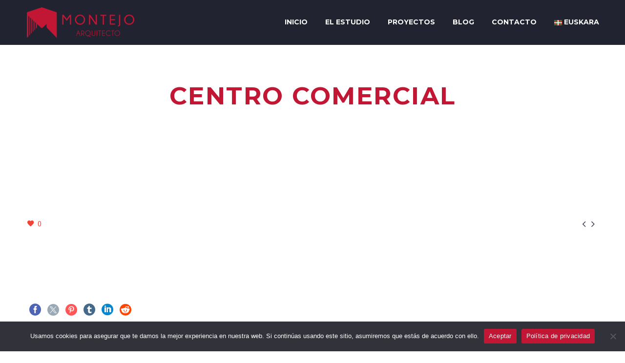

--- FILE ---
content_type: text/html; charset=UTF-8
request_url: https://www.jesusmontejo.com/pf/centro-comercial/
body_size: 25341
content:
<!DOCTYPE html>
<!--[if IE 7]>
<html class="ie ie7" lang="es-ES" xmlns:og="https://ogp.me/ns#" xmlns:fb="https://ogp.me/ns/fb#">
<![endif]-->
<!--[if IE 8]>
<html class="ie ie8" lang="es-ES" xmlns:og="https://ogp.me/ns#" xmlns:fb="https://ogp.me/ns/fb#">
<![endif]-->
<!--[if !(IE 7) | !(IE 8) ]><!-->
<html lang="es-ES" xmlns:og="https://ogp.me/ns#" xmlns:fb="https://ogp.me/ns/fb#">
<!--<![endif]-->
<head>
	<meta charset="UTF-8">
	<meta name="viewport" content="width=device-width, initial-scale=1.0" />
	<link rel="profile" href="https://gmpg.org/xfn/11">
	<link rel="pingback" href="https://www.jesusmontejo.com/xmlrpc.php">
	<style>.tgpli-background-inited { background-image: none !important; }img[data-tgpli-image-inited] { display:none !important;visibility:hidden !important; }</style>		<script type="text/javascript">
			window.tgpLazyItemsOptions = {
				visibilityOffset: 600,
				desktopEnable: true,
				mobileEnable: false			};
			window.tgpQueue = {
				nodes: [],
				add: function(id, data) {
					data = data || {};
					if (window.tgpLazyItems !== undefined) {
						if (this.nodes.length > 0) {
							window.tgpLazyItems.addNodes(this.flushNodes());
						}
						window.tgpLazyItems.addNode({
							node: document.getElementById(id),
							data: data
						});
					} else {
						this.nodes.push({
							node: document.getElementById(id),
							data: data
						});
					}
				},
				flushNodes: function() {
					return this.nodes.splice(0, this.nodes.length);
				}
			};
		</script>
		<script type="text/javascript" async src="https://www.jesusmontejo.com/wp-content/themes/thegem-elementor/js/thegem-pagespeed-lazy-items.js"></script><meta name='robots' content='index, follow, max-image-preview:large, max-snippet:-1, max-video-preview:-1' />
	<style>img:is([sizes="auto" i], [sizes^="auto," i]) { contain-intrinsic-size: 3000px 1500px }</style>
	
	<!-- This site is optimized with the Yoast SEO plugin v24.3 - https://yoast.com/wordpress/plugins/seo/ -->
	<title>Centro Comercial - Montejo - Arquitecto</title>
	<meta name="description" content="Exterior del centro comercial Jorge Fernandez en Jundiz." />
	<link rel="canonical" href="https://www.jesusmontejo.com/pf/centro-comercial/" />
	<meta property="og:locale" content="es_ES" />
	<meta property="og:type" content="article" />
	<meta property="og:title" content="Centro Comercial - Montejo - Arquitecto" />
	<meta property="og:description" content="Exterior del centro comercial Jorge Fernandez en Jundiz." />
	<meta property="og:url" content="https://www.jesusmontejo.com/pf/centro-comercial/" />
	<meta property="og:site_name" content="Montejo - Arquitecto" />
	<meta property="article:modified_time" content="2022-02-10T10:23:59+00:00" />
	<meta property="og:image" content="https://www.jesusmontejo.com/wp-content/uploads/2022/02/jorge-fernandez.jpg" />
	<meta property="og:image:width" content="934" />
	<meta property="og:image:height" content="934" />
	<meta property="og:image:type" content="image/jpeg" />
	<meta name="twitter:card" content="summary_large_image" />
	<script type="application/ld+json" class="yoast-schema-graph">{"@context":"https://schema.org","@graph":[{"@type":"WebPage","@id":"https://www.jesusmontejo.com/pf/centro-comercial/","url":"https://www.jesusmontejo.com/pf/centro-comercial/","name":"Centro Comercial - Montejo - Arquitecto","isPartOf":{"@id":"https://www.jesusmontejo.com/#website"},"primaryImageOfPage":{"@id":"https://www.jesusmontejo.com/pf/centro-comercial/#primaryimage"},"image":{"@id":"https://www.jesusmontejo.com/pf/centro-comercial/#primaryimage"},"thumbnailUrl":"https://www.jesusmontejo.com/wp-content/uploads/2022/02/jorge-fernandez.jpg","datePublished":"2022-02-07T17:49:45+00:00","dateModified":"2022-02-10T10:23:59+00:00","description":"Exterior del centro comercial Jorge Fernandez en Jundiz.","breadcrumb":{"@id":"https://www.jesusmontejo.com/pf/centro-comercial/#breadcrumb"},"inLanguage":"es","potentialAction":[{"@type":"ReadAction","target":["https://www.jesusmontejo.com/pf/centro-comercial/"]}]},{"@type":"ImageObject","inLanguage":"es","@id":"https://www.jesusmontejo.com/pf/centro-comercial/#primaryimage","url":"https://www.jesusmontejo.com/wp-content/uploads/2022/02/jorge-fernandez.jpg","contentUrl":"https://www.jesusmontejo.com/wp-content/uploads/2022/02/jorge-fernandez.jpg","width":934,"height":934},{"@type":"BreadcrumbList","@id":"https://www.jesusmontejo.com/pf/centro-comercial/#breadcrumb","itemListElement":[{"@type":"ListItem","position":1,"name":"Portada","item":"https://www.jesusmontejo.com/"},{"@type":"ListItem","position":2,"name":"Centro Comercial"}]},{"@type":"WebSite","@id":"https://www.jesusmontejo.com/#website","url":"https://www.jesusmontejo.com/","name":"Montejo - Arquitecto","description":"Estudio de Arquitectura en Vitoria-Gasteiz, País Vasco.","potentialAction":[{"@type":"SearchAction","target":{"@type":"EntryPoint","urlTemplate":"https://www.jesusmontejo.com/?s={search_term_string}"},"query-input":{"@type":"PropertyValueSpecification","valueRequired":true,"valueName":"search_term_string"}}],"inLanguage":"es"}]}</script>
	<!-- / Yoast SEO plugin. -->


<link rel='dns-prefetch' href='//fonts.googleapis.com' />
<link rel="alternate" type="application/rss+xml" title="Montejo - Arquitecto &raquo; Feed" href="https://www.jesusmontejo.com/feed/" />
<link rel="alternate" type="application/rss+xml" title="Montejo - Arquitecto &raquo; Feed de los comentarios" href="https://www.jesusmontejo.com/comments/feed/" />
<script type="text/javascript">
/* <![CDATA[ */
window._wpemojiSettings = {"baseUrl":"https:\/\/s.w.org\/images\/core\/emoji\/16.0.1\/72x72\/","ext":".png","svgUrl":"https:\/\/s.w.org\/images\/core\/emoji\/16.0.1\/svg\/","svgExt":".svg","source":{"concatemoji":"https:\/\/www.jesusmontejo.com\/wp-includes\/js\/wp-emoji-release.min.js?ver=6.8.3"}};
/*! This file is auto-generated */
!function(s,n){var o,i,e;function c(e){try{var t={supportTests:e,timestamp:(new Date).valueOf()};sessionStorage.setItem(o,JSON.stringify(t))}catch(e){}}function p(e,t,n){e.clearRect(0,0,e.canvas.width,e.canvas.height),e.fillText(t,0,0);var t=new Uint32Array(e.getImageData(0,0,e.canvas.width,e.canvas.height).data),a=(e.clearRect(0,0,e.canvas.width,e.canvas.height),e.fillText(n,0,0),new Uint32Array(e.getImageData(0,0,e.canvas.width,e.canvas.height).data));return t.every(function(e,t){return e===a[t]})}function u(e,t){e.clearRect(0,0,e.canvas.width,e.canvas.height),e.fillText(t,0,0);for(var n=e.getImageData(16,16,1,1),a=0;a<n.data.length;a++)if(0!==n.data[a])return!1;return!0}function f(e,t,n,a){switch(t){case"flag":return n(e,"\ud83c\udff3\ufe0f\u200d\u26a7\ufe0f","\ud83c\udff3\ufe0f\u200b\u26a7\ufe0f")?!1:!n(e,"\ud83c\udde8\ud83c\uddf6","\ud83c\udde8\u200b\ud83c\uddf6")&&!n(e,"\ud83c\udff4\udb40\udc67\udb40\udc62\udb40\udc65\udb40\udc6e\udb40\udc67\udb40\udc7f","\ud83c\udff4\u200b\udb40\udc67\u200b\udb40\udc62\u200b\udb40\udc65\u200b\udb40\udc6e\u200b\udb40\udc67\u200b\udb40\udc7f");case"emoji":return!a(e,"\ud83e\udedf")}return!1}function g(e,t,n,a){var r="undefined"!=typeof WorkerGlobalScope&&self instanceof WorkerGlobalScope?new OffscreenCanvas(300,150):s.createElement("canvas"),o=r.getContext("2d",{willReadFrequently:!0}),i=(o.textBaseline="top",o.font="600 32px Arial",{});return e.forEach(function(e){i[e]=t(o,e,n,a)}),i}function t(e){var t=s.createElement("script");t.src=e,t.defer=!0,s.head.appendChild(t)}"undefined"!=typeof Promise&&(o="wpEmojiSettingsSupports",i=["flag","emoji"],n.supports={everything:!0,everythingExceptFlag:!0},e=new Promise(function(e){s.addEventListener("DOMContentLoaded",e,{once:!0})}),new Promise(function(t){var n=function(){try{var e=JSON.parse(sessionStorage.getItem(o));if("object"==typeof e&&"number"==typeof e.timestamp&&(new Date).valueOf()<e.timestamp+604800&&"object"==typeof e.supportTests)return e.supportTests}catch(e){}return null}();if(!n){if("undefined"!=typeof Worker&&"undefined"!=typeof OffscreenCanvas&&"undefined"!=typeof URL&&URL.createObjectURL&&"undefined"!=typeof Blob)try{var e="postMessage("+g.toString()+"("+[JSON.stringify(i),f.toString(),p.toString(),u.toString()].join(",")+"));",a=new Blob([e],{type:"text/javascript"}),r=new Worker(URL.createObjectURL(a),{name:"wpTestEmojiSupports"});return void(r.onmessage=function(e){c(n=e.data),r.terminate(),t(n)})}catch(e){}c(n=g(i,f,p,u))}t(n)}).then(function(e){for(var t in e)n.supports[t]=e[t],n.supports.everything=n.supports.everything&&n.supports[t],"flag"!==t&&(n.supports.everythingExceptFlag=n.supports.everythingExceptFlag&&n.supports[t]);n.supports.everythingExceptFlag=n.supports.everythingExceptFlag&&!n.supports.flag,n.DOMReady=!1,n.readyCallback=function(){n.DOMReady=!0}}).then(function(){return e}).then(function(){var e;n.supports.everything||(n.readyCallback(),(e=n.source||{}).concatemoji?t(e.concatemoji):e.wpemoji&&e.twemoji&&(t(e.twemoji),t(e.wpemoji)))}))}((window,document),window._wpemojiSettings);
/* ]]> */
</script>
<link rel='stylesheet' id='layerslider-css' href='https://www.jesusmontejo.com/wp-content/plugins/LayerSlider/assets/static/layerslider/css/layerslider.css?ver=7.14.0' type='text/css' media='all' />
<link rel='stylesheet' id='premium-addons-css' href='https://www.jesusmontejo.com/wp-content/plugins/premium-addons-for-elementor/assets/frontend/min-css/premium-addons.min.css?ver=4.10.81' type='text/css' media='all' />
<link rel='stylesheet' id='thegem-preloader-css' href='https://www.jesusmontejo.com/wp-content/themes/thegem-elementor/css/thegem-preloader.css?ver=5.10.1' type='text/css' media='all' />
<style id='thegem-preloader-inline-css' type='text/css'>

		body:not(.compose-mode) .gem-icon-style-gradient span,
		body:not(.compose-mode) .gem-icon .gem-icon-half-1,
		body:not(.compose-mode) .gem-icon .gem-icon-half-2 {
			opacity: 0 !important;
			}
</style>
<link rel='stylesheet' id='thegem-reset-css' href='https://www.jesusmontejo.com/wp-content/themes/thegem-elementor/css/thegem-reset.css?ver=5.10.1' type='text/css' media='all' />
<link rel='stylesheet' id='thegem-grid-css' href='https://www.jesusmontejo.com/wp-content/themes/thegem-elementor/css/thegem-grid.css?ver=5.10.1' type='text/css' media='all' />
<link rel='stylesheet' id='thegem-header-css' href='https://www.jesusmontejo.com/wp-content/themes/thegem-elementor/css/thegem-header.css?ver=5.10.1' type='text/css' media='all' />
<link rel='stylesheet' id='thegem-style-css' href='https://www.jesusmontejo.com/wp-content/themes/thegem-elementor/style.css?ver=5.10.1' type='text/css' media='all' />
<link rel='stylesheet' id='thegem-child-style-css' href='https://www.jesusmontejo.com/wp-content/themes/thegem-elementor-child/style.css?ver=5.10.1' type='text/css' media='all' />
<link rel='stylesheet' id='thegem-widgets-css' href='https://www.jesusmontejo.com/wp-content/themes/thegem-elementor/css/thegem-widgets.css?ver=5.10.1' type='text/css' media='all' />
<link rel='stylesheet' id='thegem-new-css-css' href='https://www.jesusmontejo.com/wp-content/themes/thegem-elementor/css/thegem-new-css.css?ver=5.10.1' type='text/css' media='all' />
<link rel='stylesheet' id='perevazka-css-css-css' href='https://www.jesusmontejo.com/wp-content/themes/thegem-elementor/css/thegem-perevazka-css.css?ver=5.10.1' type='text/css' media='all' />
<link rel='stylesheet' id='thegem-google-fonts-css' href='//fonts.googleapis.com/css?family=Source+Sans+Pro%3A200%2C200italic%2C300%2C300italic%2C400%2C400italic%2C600%2C600italic%2C700%2C700italic%2C900%2C900italic%7CMontserrat%3A100%2C200%2C300%2C400%2C500%2C600%2C700%2C800%2C900%2C100italic%2C200italic%2C300italic%2C400italic%2C500italic%2C600italic%2C700italic%2C800italic%2C900italic&#038;subset=latin%2Clatin-ext%2Ccyrillic%2Ccyrillic-ext%2Cvietnamese%2Cgreek%2Cgreek-ext&#038;ver=6.8.3' type='text/css' media='all' />
<link rel='stylesheet' id='thegem-custom-css' href='https://www.jesusmontejo.com/wp-content/themes/thegem-elementor-child/css/custom-D0CVsKT7.css?ver=5.10.1' type='text/css' media='all' />
<style id='thegem-custom-inline-css' type='text/css'>
#page-title {background-color: #FFFFFFFF;padding-top: 80px;padding-bottom: 80px;}#page-title h1,#page-title .title-rich-content {color: #C11734FF;}.page-title-excerpt {color: #FFFFFFFF;margin-top: 18px;}#page-title .page-title-title {}#page-title .page-title-title .styled-subtitle.light,#page-title .page-title-excerpt .styled-subtitle.light{ font-family: var(--thegem-to-light-title-font-family); font-style: normal; font-weight: normal;}#page-title .page-title-title .title-main-menu,#page-title .page-title-excerpt .title-main-menu{ font-family: var(--thegem-to-menu-font-family); font-style: var(--thegem-to-menu-font-style); font-weight: var(--thegem-to-menu-font-weight); text-transform: var(--thegem-to-menu-text-transform); font-size: var(--thegem-to-menu-font-size); line-height: var(--thegem-to-menu-line-height); letter-spacing: var(--thegem-to-menu-letter-spacing, 0);}#page-title .page-title-title .title-main-menu.light,#page-title .page-title-excerpt .title-main-menu.light{ font-family: var(--thegem-to-light-title-font-family); font-style: normal; font-weight: normal;}#page-title .page-title-title .title-body,#page-title .page-title-excerpt .title-body{ font-family: var(--thegem-to-body-font-family); font-style: var(--thegem-to-body-font-style); font-weight: var(--thegem-to-body-font-weight); text-transform: var(--thegem-to-body-text-transform, none); font-size: var(--thegem-to-body-font-size); line-height: var(--thegem-to-body-line-height); letter-spacing: var(--thegem-to-body-letter-spacing);}#page-title .page-title-title .title-body.light,#page-title .page-title-excerpt .title-body.light{ font-family: var(--thegem-to-light-title-font-family); font-style: normal; font-weight: normal;}#page-title .page-title-title .title-tiny-body,#page-title .page-title-excerpt .title-tiny-body{ font-family: var(--thegem-to-body-tiny-font-family); font-style: var(--thegem-to-body-tiny-font-style); font-weight: var(--thegem-to-body-tiny-font-weight); text-transform: var(--thegem-to-body-tiny-text-transform, none); font-size: var(--thegem-to-body-tiny-font-size); line-height: var(--thegem-to-body-tiny-line-height); letter-spacing: var(--thegem-to-body-tiny-letter-spacing);}#page-title .page-title-title .title-tiny-body.light,#page-title .page-title-excerpt .title-tiny-body.light{ font-family: var(--thegem-to-light-title-font-family); font-style: normal; font-weight: normal;}.page-title-inner,body .breadcrumbs{padding-left: 0px;padding-right: 0px;}body .page-title-block .breadcrumbs-container{	text-align: center;}.page-breadcrumbs ul li a,.page-breadcrumbs ul li:not(:last-child):after{	color: #99A9B5FF;}.page-breadcrumbs ul li{	color: #3C3950FF;}.page-breadcrumbs ul li a:hover{	color: #3C3950FF;}.block-content {padding-top: 135px;background-color: #ffffff;background-image: none;}.gem-slideshow,.slideshow-preloader {background-color: #ffffff;}.block-content:last-of-type {padding-bottom: 110px;}#top-area {	display: none;}@media (max-width: 991px) {#page-title {padding-top: 80px;padding-bottom: 80px;}.page-title-inner, body .breadcrumbs{padding-left: 0px;padding-right: 0px;}.page-title-excerpt {margin-top: 18px;}#page-title .page-title-title {margin-top: 0px;}.block-content {}.block-content:last-of-type {}#top-area {	display: block;}}@media (max-width: 767px) {#page-title {padding-top: 80px;padding-bottom: 80px;}.page-title-inner,body .breadcrumbs{padding-left: 0px;padding-right: 0px;}.page-title-excerpt {margin-top: 18px;}#page-title .page-title-title {margin-top: 0px;}.block-content {}.block-content:last-of-type {}#top-area {	display: none;}}
</style>
<link rel='stylesheet' id='jquery-fancybox-css' href='https://www.jesusmontejo.com/wp-content/themes/thegem-elementor/js/fancyBox/jquery.fancybox.min.css?ver=5.10.1' type='text/css' media='all' />
<link rel='stylesheet' id='elementor-frontend-legacy-css' href='https://www.jesusmontejo.com/wp-content/plugins/thegem-elements-elementor/inc/elementor/assets/css/frontend-legacy.min.css?ver=3.26.4' type='text/css' media='all' />
<link rel='stylesheet' id='elementor-frontend-css' href='https://www.jesusmontejo.com/wp-content/plugins/elementor/assets/css/frontend.min.css?ver=3.26.4' type='text/css' media='all' />
<style id='elementor-frontend-inline-css' type='text/css'>
.elementor-34281 .elementor-element.elementor-element-5790731e:not(.elementor-motion-effects-element-type-background), .elementor-34281 .elementor-element.elementor-element-5790731e > .elementor-motion-effects-container > .elementor-motion-effects-layer{background-color:#212331;}.elementor-34281 .elementor-element.elementor-element-5790731e{transition:background 0.3s, border 0.3s, border-radius 0.3s, box-shadow 0.3s;margin-top:0px;margin-bottom:0px;padding:50px 21px 20px 21px;}.elementor-34281 .elementor-element.elementor-element-5790731e > .elementor-background-overlay{transition:background 0.3s, border-radius 0.3s, opacity 0.3s;}.elementor-34281 .elementor-element.elementor-element-2f1e70d3 > .elementor-element-populated{padding:30px 30px 30px 30px;}.elementor-34281 .elementor-element.elementor-element-734e8f58 > .elementor-widget-container{margin:0px 0px 20px 0px;}.elementor-34281 .elementor-element.elementor-element-734e8f58{text-align:left;}.elementor-34281 .elementor-element.elementor-element-734e8f58 img{width:120px;}.elementor-34281 .elementor-element.elementor-element-907a715{--divider-border-style:solid;--divider-color:var( --e-global-color-ad80c08 );--divider-border-width:1px;}.elementor-34281 .elementor-element.elementor-element-907a715 .elementor-divider-separator{width:100%;}.elementor-34281 .elementor-element.elementor-element-907a715 .elementor-divider{padding-block-start:15px;padding-block-end:15px;}.elementor-34281 .elementor-element.elementor-element-66bc0b37 .elementor-icon-list-items:not(.elementor-inline-items) .elementor-icon-list-item:not(:last-child){padding-bottom:calc(10px/2);}.elementor-34281 .elementor-element.elementor-element-66bc0b37 .elementor-icon-list-items:not(.elementor-inline-items) .elementor-icon-list-item:not(:first-child){margin-top:calc(10px/2);}.elementor-34281 .elementor-element.elementor-element-66bc0b37 .elementor-icon-list-items.elementor-inline-items .elementor-icon-list-item{margin-right:calc(10px/2);margin-left:calc(10px/2);}.elementor-34281 .elementor-element.elementor-element-66bc0b37 .elementor-icon-list-items.elementor-inline-items{margin-right:calc(-10px/2);margin-left:calc(-10px/2);}body.rtl .elementor-34281 .elementor-element.elementor-element-66bc0b37 .elementor-icon-list-items.elementor-inline-items .elementor-icon-list-item:after{left:calc(-10px/2);}body:not(.rtl) .elementor-34281 .elementor-element.elementor-element-66bc0b37 .elementor-icon-list-items.elementor-inline-items .elementor-icon-list-item:after{right:calc(-10px/2);}.elementor-34281 .elementor-element.elementor-element-66bc0b37 .elementor-icon-list-icon i{color:#99A9B5;transition:color 0.3s;}.elementor-34281 .elementor-element.elementor-element-66bc0b37 .elementor-icon-list-icon svg{fill:#99A9B5;transition:fill 0.3s;}.elementor-34281 .elementor-element.elementor-element-66bc0b37 .elementor-icon-list-item:hover .elementor-icon-list-icon i{color:#99A9B5;}.elementor-34281 .elementor-element.elementor-element-66bc0b37 .elementor-icon-list-item:hover .elementor-icon-list-icon svg{fill:#99A9B5;}.elementor-34281 .elementor-element.elementor-element-66bc0b37{--e-icon-list-icon-size:16px;--icon-vertical-offset:0px;}.elementor-34281 .elementor-element.elementor-element-66bc0b37 .elementor-icon-list-text{color:#99A9B5;transition:color 0.3s;}.elementor-34281 .elementor-element.elementor-element-66bc0b37 .elementor-icon-list-item:hover .elementor-icon-list-text{color:#99A9B5;}.elementor-34281 .elementor-element.elementor-element-2c5a48d7 .elementor-icon-list-items:not(.elementor-inline-items) .elementor-icon-list-item:not(:last-child){padding-bottom:calc(10px/2);}.elementor-34281 .elementor-element.elementor-element-2c5a48d7 .elementor-icon-list-items:not(.elementor-inline-items) .elementor-icon-list-item:not(:first-child){margin-top:calc(10px/2);}.elementor-34281 .elementor-element.elementor-element-2c5a48d7 .elementor-icon-list-items.elementor-inline-items .elementor-icon-list-item{margin-right:calc(10px/2);margin-left:calc(10px/2);}.elementor-34281 .elementor-element.elementor-element-2c5a48d7 .elementor-icon-list-items.elementor-inline-items{margin-right:calc(-10px/2);margin-left:calc(-10px/2);}body.rtl .elementor-34281 .elementor-element.elementor-element-2c5a48d7 .elementor-icon-list-items.elementor-inline-items .elementor-icon-list-item:after{left:calc(-10px/2);}body:not(.rtl) .elementor-34281 .elementor-element.elementor-element-2c5a48d7 .elementor-icon-list-items.elementor-inline-items .elementor-icon-list-item:after{right:calc(-10px/2);}.elementor-34281 .elementor-element.elementor-element-2c5a48d7 .elementor-icon-list-icon i{color:#99A9B5;transition:color 0.3s;}.elementor-34281 .elementor-element.elementor-element-2c5a48d7 .elementor-icon-list-icon svg{fill:#99A9B5;transition:fill 0.3s;}.elementor-34281 .elementor-element.elementor-element-2c5a48d7 .elementor-icon-list-item:hover .elementor-icon-list-icon i{color:#99A9B5;}.elementor-34281 .elementor-element.elementor-element-2c5a48d7 .elementor-icon-list-item:hover .elementor-icon-list-icon svg{fill:#99A9B5;}.elementor-34281 .elementor-element.elementor-element-2c5a48d7{--e-icon-list-icon-size:16px;--icon-vertical-offset:0px;}.elementor-34281 .elementor-element.elementor-element-2c5a48d7 .elementor-icon-list-text{color:#99A9B5;transition:color 0.3s;}.elementor-34281 .elementor-element.elementor-element-2c5a48d7 .elementor-icon-list-item:hover .elementor-icon-list-text{color:#99A9B5;}.elementor-34281 .elementor-element.elementor-element-6edc7428 > .elementor-element-populated{padding:30px 30px 30px 30px;}.elementor-34281 .elementor-element.elementor-element-6440575, .elementor-34281 .elementor-element.elementor-element-6440575 .elementor-text-editor *:not(.elementor-drop-cap-letter){color:var( --e-global-color-ad80c08 );}.elementor-34281 .elementor-element.elementor-element-bd88f69 .bloglist .post-item .post-img a:hover::before{background:rgba(255, 255, 255, 0.8) !important;}.elementor-34281 .elementor-element.elementor-element-bd88f69 .bloglist .post-img a:hover:after{opacity:1 !important;}.elementor-34281 .elementor-element.elementor-element-bd88f69 .bloglist .post-item .post-img a img,
					.elementor-34281 .elementor-element.elementor-element-bd88f69 .bloglist .post-item .post-img a,
					.elementor-34281 .elementor-element.elementor-element-bd88f69 .blog-style-compact-tiny-1 .gem-compact-tiny-item-image,
					.elementor-34281 .elementor-element.elementor-element-bd88f69 .blog-style-compact-tiny-2 .gem-news-item-image,
					.elementor-34281 .elementor-element.elementor-element-bd88f69 .blog-style-classic-tiny .gem-compact-tiny-item-image,
					.elementor-34281 .elementor-element.elementor-element-bd88f69 .gem-dummy{border-radius:50% 50% 50% 50%;}.elementor-34281 .elementor-element.elementor-element-bd88f69 .bloglist .post-item:not(.sticky) .post-img{opacity:calc(100/100);}.elementor-34281 .elementor-element.elementor-element-bd88f69 .bloglist .post-item:not(.sticky) .post-img a:after{background-color:#3c3950;}.elementor-34281 .elementor-element.elementor-element-bd88f69 .bloglist .post-item:not(.sticky) .post-title *{color:var( --e-global-color-a5b6d84 );}.elementor-34281 .elementor-element.elementor-element-bd88f69 .bloglist.blog-style-compact .gem-compact-item-right{margin-left:12px;}.elementor-34281 .elementor-element.elementor-element-bd88f69 .bloglist.blog-style-compact-2 .gem-news-item-right{margin-left:12px;}.elementor-34281 .elementor-element.elementor-element-bd88f69 .bloglist .post-item:not(.sticky) .caption-container{padding:0px 0px 0px 0px;}.elementor-34281 .elementor-element.elementor-element-bd88f69 .bloglist:not(.blog-style-compact-2) .post-item:not(.sticky) .post-title{margin-top:calc(0px - 50px);margin-bottom:calc(0px - 20px);}.elementor-34281 .elementor-element.elementor-element-bd88f69 .bloglist.blog-style-compact-2 .post-item:not(.sticky) .post-title{margin-top:0px;margin-bottom:0px;}.elementor-34281 .elementor-element.elementor-element-bd88f69 .bloglist .post-item:not(.sticky) .summary{margin-bottom:0px;}.elementor-34281 .elementor-element.elementor-element-bd88f69 .bloglist-pagination .gem-pagination{margin-top:100px;}.elementor-34281 .elementor-element.elementor-element-bd88f69 .gem-pagination .prev i, .elementor-34281 .elementor-element.elementor-element-bd88f69 .gem-pagination .next i{font-size:24px;}.elementor-34281 .elementor-element.elementor-element-bd88f69 .gem-pagination .prev svg, .elementor-34281 .elementor-element.elementor-element-bd88f69 .gem-pagination .next svg{width:24px;height:24px;}.elementor-34281 .elementor-element.elementor-element-bd88f69 .bloglist .post-footer-sharing .gem-button-container .gem-button{margin-right:13px;}.elementor-34281 .elementor-element.elementor-element-bd88f69 .bloglist .post-footer-sharing .gem-button i{font-size:20px;}.elementor-34281 .elementor-element.elementor-element-bd88f69 .bloglist .post-footer-sharing .gem-button .elementor-icon{font-size:20px;color:#ffffff;}.elementor-34281 .elementor-element.elementor-element-bd88f69 .bloglist .post-footer-sharing .gem-button{width:30px;height:30px;border-radius:3px 3px 3px 3px;}.elementor-34281 .elementor-element.elementor-element-bd88f69 .bloglist .post-footer-sharing .gem-button:hover .elementor-icon{color:#ffffff;}.elementor-34281 .elementor-element.elementor-element-bd88f69 .bloglist .sharing-popup .socials-sharing a.socials-item{color:#99a9b5;}.elementor-34281 .elementor-element.elementor-element-21c7a147 > .elementor-element-populated{padding:30px 30px 30px 30px;}.elementor-34281 .elementor-element.elementor-element-e44cf26, .elementor-34281 .elementor-element.elementor-element-e44cf26 .elementor-text-editor *:not(.elementor-drop-cap-letter){color:var( --e-global-color-ad80c08 );}.elementor-34281 .elementor-element.elementor-element-0e5db5f .portfolio.portfolio-grid .portfolio-item,
					 .elementor-34281 .elementor-element.elementor-element-0e5db5f .skeleton-posts.portfolio-row .portfolio-item{padding:calc(8px/2) !important;}.elementor-34281 .elementor-element.elementor-element-0e5db5f .portfolio.portfolio-grid .portfolio-row,
					 .elementor-34281 .elementor-element.elementor-element-0e5db5f .skeleton-posts.portfolio-row{margin:calc(-8px/2);}.elementor-34281 .elementor-element.elementor-element-0e5db5f .portfolio.portfolio-grid.fullwidth-columns .portfolio-row{margin:calc(-8px/2) 0;}.elementor-34281 .elementor-element.elementor-element-0e5db5f .portfolio.portfolio-grid .fullwidth-block:not(.no-paddings){padding-left:8px;padding-right:8px;}.elementor-34281 .elementor-element.elementor-element-0e5db5f .portfolio.portfolio-grid .fullwidth-block .portfolio-row{padding-left:calc(8px/2);padding-right:calc(8px/2);}.elementor-34281 .elementor-element.elementor-element-0e5db5f .portfolio.portfolio-grid .fullwidth-block .portfolio-top-panel{padding-left:8px;padding-right:8px;}.elementor-34281 .elementor-element.elementor-element-0e5db5f .portfolio.portfolio-grid.fullwidth-columns .with-filter-sidebar .filter-sidebar{padding-left:8px;}.elementor-34281 .elementor-element.elementor-element-0e5db5f .portfolio.portfolio-grid .portfolio-item .image-inner{opacity:calc(100/100);}.elementor-34281 .elementor-element.elementor-element-0e5db5f .portfolio.portfolio-grid .gem-pagination{margin-top:100px;}.elementor-34281 .elementor-element.elementor-element-65576be1 > .elementor-container > .elementor-row > .elementor-column > .elementor-widget-wrap{align-content:center;align-items:center;}.elementor-34281 .elementor-element.elementor-element-65576be1:not(.elementor-motion-effects-element-type-background), .elementor-34281 .elementor-element.elementor-element-65576be1 > .elementor-motion-effects-container > .elementor-motion-effects-layer{background-color:#171B2D;}.elementor-34281 .elementor-element.elementor-element-65576be1{transition:background 0.3s, border 0.3s, border-radius 0.3s, box-shadow 0.3s;padding:20px 0px 20px 0px;}.elementor-34281 .elementor-element.elementor-element-65576be1 > .elementor-background-overlay{transition:background 0.3s, border-radius 0.3s, opacity 0.3s;}.elementor-34281 .elementor-element.elementor-element-52bebc75 .elementor-icon-list-items:not(.elementor-inline-items) .elementor-icon-list-item:not(:last-child){padding-bottom:calc(30px/2);}.elementor-34281 .elementor-element.elementor-element-52bebc75 .elementor-icon-list-items:not(.elementor-inline-items) .elementor-icon-list-item:not(:first-child){margin-top:calc(30px/2);}.elementor-34281 .elementor-element.elementor-element-52bebc75 .elementor-icon-list-items.elementor-inline-items .elementor-icon-list-item{margin-right:calc(30px/2);margin-left:calc(30px/2);}.elementor-34281 .elementor-element.elementor-element-52bebc75 .elementor-icon-list-items.elementor-inline-items{margin-right:calc(-30px/2);margin-left:calc(-30px/2);}body.rtl .elementor-34281 .elementor-element.elementor-element-52bebc75 .elementor-icon-list-items.elementor-inline-items .elementor-icon-list-item:after{left:calc(-30px/2);}body:not(.rtl) .elementor-34281 .elementor-element.elementor-element-52bebc75 .elementor-icon-list-items.elementor-inline-items .elementor-icon-list-item:after{right:calc(-30px/2);}.elementor-34281 .elementor-element.elementor-element-52bebc75 .elementor-icon-list-item:not(:last-child):after{content:"";height:20px;border-color:#99A9B5;}.elementor-34281 .elementor-element.elementor-element-52bebc75 .elementor-icon-list-items:not(.elementor-inline-items) .elementor-icon-list-item:not(:last-child):after{border-top-style:solid;border-top-width:1px;}.elementor-34281 .elementor-element.elementor-element-52bebc75 .elementor-icon-list-items.elementor-inline-items .elementor-icon-list-item:not(:last-child):after{border-left-style:solid;}.elementor-34281 .elementor-element.elementor-element-52bebc75 .elementor-inline-items .elementor-icon-list-item:not(:last-child):after{border-left-width:1px;}.elementor-34281 .elementor-element.elementor-element-52bebc75 .elementor-icon-list-icon i{transition:color 0.3s;}.elementor-34281 .elementor-element.elementor-element-52bebc75 .elementor-icon-list-icon svg{transition:fill 0.3s;}.elementor-34281 .elementor-element.elementor-element-52bebc75{--e-icon-list-icon-size:14px;--icon-vertical-offset:0px;}.elementor-34281 .elementor-element.elementor-element-52bebc75 .elementor-icon-list-text{color:#99A9B5;transition:color 0.3s;}.elementor-34281 .elementor-element.elementor-element-52bebc75 .elementor-icon-list-item:hover .elementor-icon-list-text{color:#C11734;}.elementor-34281 .elementor-element.elementor-element-2f90bfc9{--grid-template-columns:repeat(0, auto);--icon-size:16px;--grid-column-gap:20px;--grid-row-gap:0px;}.elementor-34281 .elementor-element.elementor-element-2f90bfc9 .elementor-widget-container{text-align:right;}.elementor-34281 .elementor-element.elementor-element-2f90bfc9 > .elementor-widget-container{margin:0px -20px -13px 0px;}.elementor-34281 .elementor-element.elementor-element-2f90bfc9 .elementor-social-icon{background-color:#FFFFFF00;--icon-padding:0em;}.elementor-34281 .elementor-element.elementor-element-2f90bfc9 .elementor-social-icon i{color:#99A9B5;}.elementor-34281 .elementor-element.elementor-element-2f90bfc9 .elementor-social-icon svg{fill:#99A9B5;}.elementor-34281 .elementor-element.elementor-element-2f90bfc9 .elementor-social-icon:hover i{color:#C11734;}.elementor-34281 .elementor-element.elementor-element-2f90bfc9 .elementor-social-icon:hover svg{fill:#C11734;}@media(min-width:768px){.elementor-34281 .elementor-element.elementor-element-20a09b35{width:25%;}.elementor-34281 .elementor-element.elementor-element-7465111f{width:49.332%;}.elementor-34281 .elementor-element.elementor-element-14b11989{width:25%;}}@media(max-width:1024px) and (min-width:768px){.elementor-34281 .elementor-element.elementor-element-2f1e70d3{width:100%;}.elementor-34281 .elementor-element.elementor-element-6edc7428{width:50%;}.elementor-34281 .elementor-element.elementor-element-21c7a147{width:50%;}.elementor-34281 .elementor-element.elementor-element-20a09b35{width:100%;}.elementor-34281 .elementor-element.elementor-element-7465111f{width:100%;}.elementor-34281 .elementor-element.elementor-element-14b11989{width:100%;}}@media(max-width:1024px){.elementor-34281 .elementor-element.elementor-element-5790731e{padding:70px 21px 70px 21px;}.elementor-34281 .elementor-element.elementor-element-2f1e70d3 > .elementor-element-populated{margin:0px 0px 30px 0px;--e-column-margin-right:0px;--e-column-margin-left:0px;}.elementor-34281 .elementor-element.elementor-element-734e8f58{text-align:left;}.elementor-34281 .elementor-element.elementor-element-6234c015{text-align:center;}.elementor-34281 .elementor-element.elementor-element-7465111f > .elementor-element-populated{margin:20px 0px 20px 0px;--e-column-margin-right:0px;--e-column-margin-left:0px;}.elementor-34281 .elementor-element.elementor-element-2f90bfc9 .elementor-widget-container{text-align:center;}}@media(max-width:767px){.elementor-34281 .elementor-element.elementor-element-6edc7428 > .elementor-element-populated{margin:30px 0px 0px 0px;--e-column-margin-right:0px;--e-column-margin-left:0px;}.elementor-34281 .elementor-element.elementor-element-bd88f69 .bloglist .post-item:not(.sticky) .caption-container{padding:30px 0px 0px 0px;}.elementor-34281 .elementor-element.elementor-element-65576be1{padding:50px 21px 50px 21px;}.elementor-34281 .elementor-element.elementor-element-7465111f > .elementor-element-populated{margin:30px 0px 30px 0px;--e-column-margin-right:0px;--e-column-margin-left:0px;}.elementor-34281 .elementor-element.elementor-element-52bebc75 .elementor-icon-list-items:not(.elementor-inline-items) .elementor-icon-list-item:not(:last-child){padding-bottom:calc(15px/2);}.elementor-34281 .elementor-element.elementor-element-52bebc75 .elementor-icon-list-items:not(.elementor-inline-items) .elementor-icon-list-item:not(:first-child){margin-top:calc(15px/2);}.elementor-34281 .elementor-element.elementor-element-52bebc75 .elementor-icon-list-items.elementor-inline-items .elementor-icon-list-item{margin-right:calc(15px/2);margin-left:calc(15px/2);}.elementor-34281 .elementor-element.elementor-element-52bebc75 .elementor-icon-list-items.elementor-inline-items{margin-right:calc(-15px/2);margin-left:calc(-15px/2);}body.rtl .elementor-34281 .elementor-element.elementor-element-52bebc75 .elementor-icon-list-items.elementor-inline-items .elementor-icon-list-item:after{left:calc(-15px/2);}body:not(.rtl) .elementor-34281 .elementor-element.elementor-element-52bebc75 .elementor-icon-list-items.elementor-inline-items .elementor-icon-list-item:after{right:calc(-15px/2);}}
</style>
<link rel='stylesheet' id='widget-image-css' href='https://www.jesusmontejo.com/wp-content/plugins/elementor/assets/css/widget-image.min.css?ver=3.26.4' type='text/css' media='all' />
<link rel='stylesheet' id='widget-text-editor-css' href='https://www.jesusmontejo.com/wp-content/plugins/elementor/assets/css/widget-text-editor.min.css?ver=3.26.4' type='text/css' media='all' />
<link rel='stylesheet' id='widget-divider-css' href='https://www.jesusmontejo.com/wp-content/plugins/elementor/assets/css/widget-divider.min.css?ver=3.26.4' type='text/css' media='all' />
<link rel='stylesheet' id='widget-icon-list-css' href='https://www.jesusmontejo.com/wp-content/plugins/elementor/assets/css/widget-icon-list.min.css?ver=3.26.4' type='text/css' media='all' />
<link rel='stylesheet' id='thegem-bloglist-css' href='https://www.jesusmontejo.com/wp-content/plugins/thegem-elements-elementor/inc/elementor/widgets/blog-list/assets/css/thegem-bloglist.css?ver=6.8.3' type='text/css' media='all' />
<link rel='stylesheet' id='thegem-hovers-css' href='https://www.jesusmontejo.com/wp-content/themes/thegem-elementor/css/thegem-hovers.css?ver=5.10.1' type='text/css' media='all' />
<link rel='stylesheet' id='thegem-portfolio-css' href='https://www.jesusmontejo.com/wp-content/themes/thegem-elementor/css/thegem-portfolio.css?ver=5.10.1' type='text/css' media='all' />
<link rel='stylesheet' id='widget-social-icons-css' href='https://www.jesusmontejo.com/wp-content/plugins/elementor/assets/css/widget-social-icons.min.css?ver=3.26.4' type='text/css' media='all' />
<link rel='stylesheet' id='e-apple-webkit-css' href='https://www.jesusmontejo.com/wp-content/plugins/elementor/assets/css/conditionals/apple-webkit.min.css?ver=3.26.4' type='text/css' media='all' />
<style id='wp-emoji-styles-inline-css' type='text/css'>

	img.wp-smiley, img.emoji {
		display: inline !important;
		border: none !important;
		box-shadow: none !important;
		height: 1em !important;
		width: 1em !important;
		margin: 0 0.07em !important;
		vertical-align: -0.1em !important;
		background: none !important;
		padding: 0 !important;
	}
</style>
<link rel='stylesheet' id='wp-block-library-css' href='https://www.jesusmontejo.com/wp-includes/css/dist/block-library/style.min.css?ver=6.8.3' type='text/css' media='all' />
<style id='classic-theme-styles-inline-css' type='text/css'>
/*! This file is auto-generated */
.wp-block-button__link{color:#fff;background-color:#32373c;border-radius:9999px;box-shadow:none;text-decoration:none;padding:calc(.667em + 2px) calc(1.333em + 2px);font-size:1.125em}.wp-block-file__button{background:#32373c;color:#fff;text-decoration:none}
</style>
<style id='global-styles-inline-css' type='text/css'>
:root{--wp--preset--aspect-ratio--square: 1;--wp--preset--aspect-ratio--4-3: 4/3;--wp--preset--aspect-ratio--3-4: 3/4;--wp--preset--aspect-ratio--3-2: 3/2;--wp--preset--aspect-ratio--2-3: 2/3;--wp--preset--aspect-ratio--16-9: 16/9;--wp--preset--aspect-ratio--9-16: 9/16;--wp--preset--color--black: #000000;--wp--preset--color--cyan-bluish-gray: #abb8c3;--wp--preset--color--white: #ffffff;--wp--preset--color--pale-pink: #f78da7;--wp--preset--color--vivid-red: #cf2e2e;--wp--preset--color--luminous-vivid-orange: #ff6900;--wp--preset--color--luminous-vivid-amber: #fcb900;--wp--preset--color--light-green-cyan: #7bdcb5;--wp--preset--color--vivid-green-cyan: #00d084;--wp--preset--color--pale-cyan-blue: #8ed1fc;--wp--preset--color--vivid-cyan-blue: #0693e3;--wp--preset--color--vivid-purple: #9b51e0;--wp--preset--gradient--vivid-cyan-blue-to-vivid-purple: linear-gradient(135deg,rgba(6,147,227,1) 0%,rgb(155,81,224) 100%);--wp--preset--gradient--light-green-cyan-to-vivid-green-cyan: linear-gradient(135deg,rgb(122,220,180) 0%,rgb(0,208,130) 100%);--wp--preset--gradient--luminous-vivid-amber-to-luminous-vivid-orange: linear-gradient(135deg,rgba(252,185,0,1) 0%,rgba(255,105,0,1) 100%);--wp--preset--gradient--luminous-vivid-orange-to-vivid-red: linear-gradient(135deg,rgba(255,105,0,1) 0%,rgb(207,46,46) 100%);--wp--preset--gradient--very-light-gray-to-cyan-bluish-gray: linear-gradient(135deg,rgb(238,238,238) 0%,rgb(169,184,195) 100%);--wp--preset--gradient--cool-to-warm-spectrum: linear-gradient(135deg,rgb(74,234,220) 0%,rgb(151,120,209) 20%,rgb(207,42,186) 40%,rgb(238,44,130) 60%,rgb(251,105,98) 80%,rgb(254,248,76) 100%);--wp--preset--gradient--blush-light-purple: linear-gradient(135deg,rgb(255,206,236) 0%,rgb(152,150,240) 100%);--wp--preset--gradient--blush-bordeaux: linear-gradient(135deg,rgb(254,205,165) 0%,rgb(254,45,45) 50%,rgb(107,0,62) 100%);--wp--preset--gradient--luminous-dusk: linear-gradient(135deg,rgb(255,203,112) 0%,rgb(199,81,192) 50%,rgb(65,88,208) 100%);--wp--preset--gradient--pale-ocean: linear-gradient(135deg,rgb(255,245,203) 0%,rgb(182,227,212) 50%,rgb(51,167,181) 100%);--wp--preset--gradient--electric-grass: linear-gradient(135deg,rgb(202,248,128) 0%,rgb(113,206,126) 100%);--wp--preset--gradient--midnight: linear-gradient(135deg,rgb(2,3,129) 0%,rgb(40,116,252) 100%);--wp--preset--font-size--small: 13px;--wp--preset--font-size--medium: 20px;--wp--preset--font-size--large: 36px;--wp--preset--font-size--x-large: 42px;--wp--preset--spacing--20: 0.44rem;--wp--preset--spacing--30: 0.67rem;--wp--preset--spacing--40: 1rem;--wp--preset--spacing--50: 1.5rem;--wp--preset--spacing--60: 2.25rem;--wp--preset--spacing--70: 3.38rem;--wp--preset--spacing--80: 5.06rem;--wp--preset--shadow--natural: 6px 6px 9px rgba(0, 0, 0, 0.2);--wp--preset--shadow--deep: 12px 12px 50px rgba(0, 0, 0, 0.4);--wp--preset--shadow--sharp: 6px 6px 0px rgba(0, 0, 0, 0.2);--wp--preset--shadow--outlined: 6px 6px 0px -3px rgba(255, 255, 255, 1), 6px 6px rgba(0, 0, 0, 1);--wp--preset--shadow--crisp: 6px 6px 0px rgba(0, 0, 0, 1);}:where(.is-layout-flex){gap: 0.5em;}:where(.is-layout-grid){gap: 0.5em;}body .is-layout-flex{display: flex;}.is-layout-flex{flex-wrap: wrap;align-items: center;}.is-layout-flex > :is(*, div){margin: 0;}body .is-layout-grid{display: grid;}.is-layout-grid > :is(*, div){margin: 0;}:where(.wp-block-columns.is-layout-flex){gap: 2em;}:where(.wp-block-columns.is-layout-grid){gap: 2em;}:where(.wp-block-post-template.is-layout-flex){gap: 1.25em;}:where(.wp-block-post-template.is-layout-grid){gap: 1.25em;}.has-black-color{color: var(--wp--preset--color--black) !important;}.has-cyan-bluish-gray-color{color: var(--wp--preset--color--cyan-bluish-gray) !important;}.has-white-color{color: var(--wp--preset--color--white) !important;}.has-pale-pink-color{color: var(--wp--preset--color--pale-pink) !important;}.has-vivid-red-color{color: var(--wp--preset--color--vivid-red) !important;}.has-luminous-vivid-orange-color{color: var(--wp--preset--color--luminous-vivid-orange) !important;}.has-luminous-vivid-amber-color{color: var(--wp--preset--color--luminous-vivid-amber) !important;}.has-light-green-cyan-color{color: var(--wp--preset--color--light-green-cyan) !important;}.has-vivid-green-cyan-color{color: var(--wp--preset--color--vivid-green-cyan) !important;}.has-pale-cyan-blue-color{color: var(--wp--preset--color--pale-cyan-blue) !important;}.has-vivid-cyan-blue-color{color: var(--wp--preset--color--vivid-cyan-blue) !important;}.has-vivid-purple-color{color: var(--wp--preset--color--vivid-purple) !important;}.has-black-background-color{background-color: var(--wp--preset--color--black) !important;}.has-cyan-bluish-gray-background-color{background-color: var(--wp--preset--color--cyan-bluish-gray) !important;}.has-white-background-color{background-color: var(--wp--preset--color--white) !important;}.has-pale-pink-background-color{background-color: var(--wp--preset--color--pale-pink) !important;}.has-vivid-red-background-color{background-color: var(--wp--preset--color--vivid-red) !important;}.has-luminous-vivid-orange-background-color{background-color: var(--wp--preset--color--luminous-vivid-orange) !important;}.has-luminous-vivid-amber-background-color{background-color: var(--wp--preset--color--luminous-vivid-amber) !important;}.has-light-green-cyan-background-color{background-color: var(--wp--preset--color--light-green-cyan) !important;}.has-vivid-green-cyan-background-color{background-color: var(--wp--preset--color--vivid-green-cyan) !important;}.has-pale-cyan-blue-background-color{background-color: var(--wp--preset--color--pale-cyan-blue) !important;}.has-vivid-cyan-blue-background-color{background-color: var(--wp--preset--color--vivid-cyan-blue) !important;}.has-vivid-purple-background-color{background-color: var(--wp--preset--color--vivid-purple) !important;}.has-black-border-color{border-color: var(--wp--preset--color--black) !important;}.has-cyan-bluish-gray-border-color{border-color: var(--wp--preset--color--cyan-bluish-gray) !important;}.has-white-border-color{border-color: var(--wp--preset--color--white) !important;}.has-pale-pink-border-color{border-color: var(--wp--preset--color--pale-pink) !important;}.has-vivid-red-border-color{border-color: var(--wp--preset--color--vivid-red) !important;}.has-luminous-vivid-orange-border-color{border-color: var(--wp--preset--color--luminous-vivid-orange) !important;}.has-luminous-vivid-amber-border-color{border-color: var(--wp--preset--color--luminous-vivid-amber) !important;}.has-light-green-cyan-border-color{border-color: var(--wp--preset--color--light-green-cyan) !important;}.has-vivid-green-cyan-border-color{border-color: var(--wp--preset--color--vivid-green-cyan) !important;}.has-pale-cyan-blue-border-color{border-color: var(--wp--preset--color--pale-cyan-blue) !important;}.has-vivid-cyan-blue-border-color{border-color: var(--wp--preset--color--vivid-cyan-blue) !important;}.has-vivid-purple-border-color{border-color: var(--wp--preset--color--vivid-purple) !important;}.has-vivid-cyan-blue-to-vivid-purple-gradient-background{background: var(--wp--preset--gradient--vivid-cyan-blue-to-vivid-purple) !important;}.has-light-green-cyan-to-vivid-green-cyan-gradient-background{background: var(--wp--preset--gradient--light-green-cyan-to-vivid-green-cyan) !important;}.has-luminous-vivid-amber-to-luminous-vivid-orange-gradient-background{background: var(--wp--preset--gradient--luminous-vivid-amber-to-luminous-vivid-orange) !important;}.has-luminous-vivid-orange-to-vivid-red-gradient-background{background: var(--wp--preset--gradient--luminous-vivid-orange-to-vivid-red) !important;}.has-very-light-gray-to-cyan-bluish-gray-gradient-background{background: var(--wp--preset--gradient--very-light-gray-to-cyan-bluish-gray) !important;}.has-cool-to-warm-spectrum-gradient-background{background: var(--wp--preset--gradient--cool-to-warm-spectrum) !important;}.has-blush-light-purple-gradient-background{background: var(--wp--preset--gradient--blush-light-purple) !important;}.has-blush-bordeaux-gradient-background{background: var(--wp--preset--gradient--blush-bordeaux) !important;}.has-luminous-dusk-gradient-background{background: var(--wp--preset--gradient--luminous-dusk) !important;}.has-pale-ocean-gradient-background{background: var(--wp--preset--gradient--pale-ocean) !important;}.has-electric-grass-gradient-background{background: var(--wp--preset--gradient--electric-grass) !important;}.has-midnight-gradient-background{background: var(--wp--preset--gradient--midnight) !important;}.has-small-font-size{font-size: var(--wp--preset--font-size--small) !important;}.has-medium-font-size{font-size: var(--wp--preset--font-size--medium) !important;}.has-large-font-size{font-size: var(--wp--preset--font-size--large) !important;}.has-x-large-font-size{font-size: var(--wp--preset--font-size--x-large) !important;}
:where(.wp-block-post-template.is-layout-flex){gap: 1.25em;}:where(.wp-block-post-template.is-layout-grid){gap: 1.25em;}
:where(.wp-block-columns.is-layout-flex){gap: 2em;}:where(.wp-block-columns.is-layout-grid){gap: 2em;}
:root :where(.wp-block-pullquote){font-size: 1.5em;line-height: 1.6;}
</style>
<link rel='stylesheet' id='contact-form-7-css' href='https://www.jesusmontejo.com/wp-content/plugins/contact-form-7/includes/css/styles.css?ver=6.0.3' type='text/css' media='all' />
<link rel='stylesheet' id='cookie-notice-front-css' href='https://www.jesusmontejo.com/wp-content/plugins/cookie-notice/css/front.min.css?ver=2.5.5' type='text/css' media='all' />


<link rel='stylesheet' id='elementor-icons-shared-0-css' href='https://www.jesusmontejo.com/wp-content/plugins/elementor/assets/lib/font-awesome/css/fontawesome.min.css?ver=5.15.3' type='text/css' media='all' />
<link rel='stylesheet' id='elementor-icons-fa-brands-css' href='https://www.jesusmontejo.com/wp-content/plugins/elementor/assets/lib/font-awesome/css/brands.min.css?ver=5.15.3' type='text/css' media='all' />
<script type="text/javascript">function fullHeightRow() {
			var fullHeight,
				offsetTop,
				element = document.getElementsByClassName('vc_row-o-full-height')[0];
			if (element) {
				fullHeight = window.innerHeight;
				offsetTop = window.pageYOffset + element.getBoundingClientRect().top;
				if (offsetTop < fullHeight) {
					fullHeight = 100 - offsetTop / (fullHeight / 100);
					element.style.minHeight = fullHeight + 'vh'
				}
			}
		}
		fullHeightRow();</script><!--[if lt IE 9]>
<script type="text/javascript" src="https://www.jesusmontejo.com/wp-content/themes/thegem-elementor/js/html5.js?ver=5.10.1" id="html5-js"></script>
<![endif]-->
<script type="text/javascript" src="https://www.jesusmontejo.com/wp-includes/js/jquery/jquery.min.js?ver=3.7.1" id="jquery-core-js"></script>
<script type="text/javascript" src="https://www.jesusmontejo.com/wp-includes/js/jquery/jquery-migrate.min.js?ver=3.4.1" id="jquery-migrate-js"></script>
<script type="text/javascript" id="cookie-notice-front-js-before">
/* <![CDATA[ */
var cnArgs = {"ajaxUrl":"https:\/\/www.jesusmontejo.com\/wp-admin\/admin-ajax.php","nonce":"a356c2470d","hideEffect":"fade","position":"bottom","onScroll":false,"onScrollOffset":100,"onClick":false,"cookieName":"cookie_notice_accepted","cookieTime":2592000,"cookieTimeRejected":2592000,"globalCookie":false,"redirection":false,"cache":true,"revokeCookies":false,"revokeCookiesOpt":"automatic"};
/* ]]> */
</script>
<script type="text/javascript" src="https://www.jesusmontejo.com/wp-content/plugins/cookie-notice/js/front.min.js?ver=2.5.5" id="cookie-notice-front-js"></script>
<script type="text/javascript" id="zilla-likes-js-extra">
/* <![CDATA[ */
var zilla_likes = {"ajaxurl":"https:\/\/www.jesusmontejo.com\/wp-admin\/admin-ajax.php"};
/* ]]> */
</script>
<script type="text/javascript" src="https://www.jesusmontejo.com/wp-content/plugins/zilla-likes/scripts/zilla-likes.js?ver=6.8.3" id="zilla-likes-js"></script>
<meta name="generator" content="Powered by LayerSlider 7.14.0 - Build Heros, Sliders, and Popups. Create Animations and Beautiful, Rich Web Content as Easy as Never Before on WordPress." />
<!-- LayerSlider updates and docs at: https://layerslider.com -->
<link rel="https://api.w.org/" href="https://www.jesusmontejo.com/wp-json/" /><link rel="EditURI" type="application/rsd+xml" title="RSD" href="https://www.jesusmontejo.com/xmlrpc.php?rsd" />
<meta name="generator" content="WordPress 6.8.3" />
<link rel='shortlink' href='https://www.jesusmontejo.com/?p=34050' />
<link rel="alternate" title="oEmbed (JSON)" type="application/json+oembed" href="https://www.jesusmontejo.com/wp-json/oembed/1.0/embed?url=https%3A%2F%2Fwww.jesusmontejo.com%2Fpf%2Fcentro-comercial%2F" />
<link rel="alternate" title="oEmbed (XML)" type="text/xml+oembed" href="https://www.jesusmontejo.com/wp-json/oembed/1.0/embed?url=https%3A%2F%2Fwww.jesusmontejo.com%2Fpf%2Fcentro-comercial%2F&#038;format=xml" />
<!-- Global site tag (gtag.js) - Google Analytics -->
<script async src="https://www.googletagmanager.com/gtag/js?id=G-18NDXYWZ82"></script>
<script>
  window.dataLayer = window.dataLayer || [];
  function gtag(){dataLayer.push(arguments);}
  gtag('js', new Date());

  gtag('config', 'G-18NDXYWZ82');
</script><meta name="generator" content="Elementor 3.26.4; settings: css_print_method-internal, google_font-enabled, font_display-auto">
			<style>
				.e-con.e-parent:nth-of-type(n+4):not(.e-lazyloaded):not(.e-no-lazyload),
				.e-con.e-parent:nth-of-type(n+4):not(.e-lazyloaded):not(.e-no-lazyload) * {
					background-image: none !important;
				}
				@media screen and (max-height: 1024px) {
					.e-con.e-parent:nth-of-type(n+3):not(.e-lazyloaded):not(.e-no-lazyload),
					.e-con.e-parent:nth-of-type(n+3):not(.e-lazyloaded):not(.e-no-lazyload) * {
						background-image: none !important;
					}
				}
				@media screen and (max-height: 640px) {
					.e-con.e-parent:nth-of-type(n+2):not(.e-lazyloaded):not(.e-no-lazyload),
					.e-con.e-parent:nth-of-type(n+2):not(.e-lazyloaded):not(.e-no-lazyload) * {
						background-image: none !important;
					}
				}
			</style>
			<link rel="icon" href="https://www.jesusmontejo.com/wp-content/uploads/2022/02/jesus-montejo-logo-sin.png" sizes="32x32" />
<link rel="icon" href="https://www.jesusmontejo.com/wp-content/uploads/2022/02/jesus-montejo-logo-sin.png" sizes="192x192" />
<link rel="apple-touch-icon" href="https://www.jesusmontejo.com/wp-content/uploads/2022/02/jesus-montejo-logo-sin.png" />
<meta name="msapplication-TileImage" content="https://www.jesusmontejo.com/wp-content/uploads/2022/02/jesus-montejo-logo-sin.png" />

<meta property="og:title" content="Centro Comercial"/>
<meta property="og:description" content="Centro Comercial"/>
<meta property="og:site_name" content="Montejo - Arquitecto"/>
<meta property="og:type" content="article"/>
<meta property="og:url" content="https://www.jesusmontejo.com/pf/centro-comercial/"/>
<meta property="og:image" content="https://www.jesusmontejo.com/wp-content/uploads/2022/02/jorge-fernandez-thegem-blog-timeline-large.jpg"/>

<meta itemprop="name" content="Centro Comercial"/>
<meta itemprop="description" content="Centro Comercial"/>
<meta itemprop="image" content="https://www.jesusmontejo.com/wp-content/uploads/2022/02/jorge-fernandez-thegem-blog-timeline-large.jpg"/>
	</head>


<body class="wp-singular thegem_pf_item-template thegem_pf_item-template-single-fullwidth thegem_pf_item-template-single-fullwidth-php single single-thegem_pf_item postid-34050 wp-theme-thegem-elementor wp-child-theme-thegem-elementor-child cookies-not-set elementor-default elementor-kit-22">

	<script type="text/javascript">
		var gemSettings = {"isTouch":"","forcedLasyDisabled":"","tabletPortrait":"1","tabletLandscape":"","topAreaMobileDisable":"","parallaxDisabled":"","fillTopArea":"","themePath":"https:\/\/www.jesusmontejo.com\/wp-content\/themes\/thegem-elementor","rootUrl":"https:\/\/www.jesusmontejo.com","mobileEffectsEnabled":"1","isRTL":""};
		(function() {
    function isTouchDevice() {
        return (('ontouchstart' in window) ||
            (navigator.MaxTouchPoints > 0) ||
            (navigator.msMaxTouchPoints > 0));
    }

    window.gemSettings.isTouch = isTouchDevice();

    function userAgentDetection() {
        var ua = navigator.userAgent.toLowerCase(),
        platform = navigator.platform.toLowerCase(),
        UA = ua.match(/(opera|ie|firefox|chrome|version)[\s\/:]([\w\d\.]+)?.*?(safari|version[\s\/:]([\w\d\.]+)|$)/) || [null, 'unknown', 0],
        mode = UA[1] == 'ie' && document.documentMode;

        window.gemBrowser = {
            name: (UA[1] == 'version') ? UA[3] : UA[1],
            version: UA[2],
            platform: {
                name: ua.match(/ip(?:ad|od|hone)/) ? 'ios' : (ua.match(/(?:webos|android)/) || platform.match(/mac|win|linux/) || ['other'])[0]
                }
        };
            }

    window.updateGemClientSize = function() {
        if (window.gemOptions == null || window.gemOptions == undefined) {
            window.gemOptions = {
                first: false,
                clientWidth: 0,
                clientHeight: 0,
                innerWidth: -1
            };
        }

        window.gemOptions.clientWidth = window.innerWidth || document.documentElement.clientWidth;
        if (document.body != null && !window.gemOptions.clientWidth) {
            window.gemOptions.clientWidth = document.body.clientWidth;
        }

        window.gemOptions.clientHeight = window.innerHeight || document.documentElement.clientHeight;
        if (document.body != null && !window.gemOptions.clientHeight) {
            window.gemOptions.clientHeight = document.body.clientHeight;
        }
    };

    window.updateGemInnerSize = function(width) {
        window.gemOptions.innerWidth = width != undefined ? width : (document.body != null ? document.body.clientWidth : 0);
    };

    userAgentDetection();
    window.updateGemClientSize(true);

    window.gemSettings.lasyDisabled = window.gemSettings.forcedLasyDisabled || (!window.gemSettings.mobileEffectsEnabled && (window.gemSettings.isTouch || window.gemOptions.clientWidth <= 800));
})();
		(function() {
    if (window.gemBrowser.name == 'safari') {
        try {
            var safariVersion = parseInt(window.gemBrowser.version);
        } catch(e) {
            var safariVersion = 0;
        }
        if (safariVersion >= 9) {
            window.gemSettings.parallaxDisabled = true;
            window.gemSettings.fillTopArea = true;
        }
    }
})();
		(function() {
    var fullwithData = {
        page: null,
        pageWidth: 0,
        pageOffset: {},
        fixVcRow: true,
        pagePaddingLeft: 0
    };

    function updateFullwidthData() {
        fullwithData.pageOffset = fullwithData.page.getBoundingClientRect();
        fullwithData.pageWidth = parseFloat(fullwithData.pageOffset.width);
        fullwithData.pagePaddingLeft = 0;

        if (fullwithData.page.className.indexOf('vertical-header') != -1) {
            fullwithData.pagePaddingLeft = 45;
            if (fullwithData.pageWidth >= 1600) {
                fullwithData.pagePaddingLeft = 360;
            }
            if (fullwithData.pageWidth < 980) {
                fullwithData.pagePaddingLeft = 0;
            }
        }
    }

    function gem_fix_fullwidth_position(element) {
        if (element == null) {
            return false;
        }

        if (fullwithData.page == null) {
            fullwithData.page = document.getElementById('page');
            updateFullwidthData();
        }

        /*if (fullwithData.pageWidth < 1170) {
            return false;
        }*/

        if (!fullwithData.fixVcRow) {
            return false;
        }

        if (element.previousElementSibling != null && element.previousElementSibling != undefined && element.previousElementSibling.className.indexOf('fullwidth-block') == -1) {
            var elementParentViewportOffset = element.previousElementSibling.getBoundingClientRect();
        } else {
            var elementParentViewportOffset = element.parentNode.getBoundingClientRect();
        }

        /*if (elementParentViewportOffset.top > window.gemOptions.clientHeight) {
            fullwithData.fixVcRow = false;
            return false;
        }*/

        if (element.className.indexOf('vc_row') != -1) {
            var elementMarginLeft = -21;
            var elementMarginRight = -21;
        } else {
            var elementMarginLeft = 0;
            var elementMarginRight = 0;
        }

        var offset = parseInt(fullwithData.pageOffset.left + 0.5) - parseInt((elementParentViewportOffset.left < 0 ? 0 : elementParentViewportOffset.left) + 0.5) - elementMarginLeft + fullwithData.pagePaddingLeft;
        var offsetKey = window.gemSettings.isRTL ? 'right' : 'left';

        element.style.position = 'relative';
        element.style[offsetKey] = offset + 'px';
        element.style.width = fullwithData.pageWidth - fullwithData.pagePaddingLeft + 'px';

        if (element.className.indexOf('vc_row') == -1) {
            element.setAttribute('data-fullwidth-updated', 1);
        }

        if (element.className.indexOf('vc_row') != -1 && !element.hasAttribute('data-vc-stretch-content')) {
            var el_full = element.parentNode.querySelector('.vc_row-full-width-before');
            var padding = -1 * offset;
            0 > padding && (padding = 0);
            var paddingRight = fullwithData.pageWidth - padding - el_full.offsetWidth + elementMarginLeft + elementMarginRight;
            0 > paddingRight && (paddingRight = 0);
            element.style.paddingLeft = padding + 'px';
            element.style.paddingRight = paddingRight + 'px';
        }
    }

    window.gem_fix_fullwidth_position = gem_fix_fullwidth_position;

    document.addEventListener('DOMContentLoaded', function() {
        var classes = [];

        if (window.gemSettings.isTouch) {
            document.body.classList.add('thegem-touch');
        }

        if (window.gemSettings.lasyDisabled && !window.gemSettings.forcedLasyDisabled) {
            document.body.classList.add('thegem-effects-disabled');
        }
    });

    if (window.gemSettings.parallaxDisabled) {
        var head  = document.getElementsByTagName('head')[0],
            link  = document.createElement('style');
        link.rel  = 'stylesheet';
        link.type = 'text/css';
        link.innerHTML = ".fullwidth-block.fullwidth-block-parallax-fixed .fullwidth-block-background { background-attachment: scroll !important; }";
        head.appendChild(link);
    }
})();

(function() {
    setTimeout(function() {
        var preloader = document.getElementById('page-preloader');
        if (preloader != null && preloader != undefined) {
            preloader.className += ' preloader-loaded';
        }
    }, window.pagePreloaderHideTime || 1000);
})();
	</script>
	


<div id="page" class="layout-fullwidth header-style-4">

			<a href="#page" class="scroll-top-button">Scroll Top</a>
	
	
					<div class="top-area-background top-area-scroll-hide">
				<div id="top-area" class="top-area top-area-style-default top-area-alignment-justified">
	<div class="container">
		<div class="top-area-items inline-inside">
													<div class="top-area-block top-area-menu">
											<nav id="top-area-menu">
							<ul id="top-area-navigation" class="nav-menu styled inline-inside"><li id="menu-item-33175" class="menu-item menu-item-type-custom menu-item-object-custom menu-item-33175"><a href="#">Contact Us</a></li>
<li id="menu-item-33176" class="menu-item menu-item-type-custom menu-item-object-custom menu-item-33176"><a href="#">Sign In</a></li>
<li id="menu-item-33177" class="menu-item menu-item-type-custom menu-item-object-custom menu-item-33177"><a href="#">Add More</a></li>
</ul>						</nav>
														</div>
					</div>
	</div>
</div>
			</div>
		
		<div id="site-header-wrapper"  class="  " >
			
			
			<header id="site-header" class="site-header animated-header mobile-menu-layout-default" role="banner">
								
				<div class="header-background">
					<div class="container">
						<div class="header-main logo-position-left header-layout-default header-style-4">
																							<div class="site-title">
											<div class="site-logo" style="width:220px;">
			<a href="https://www.jesusmontejo.com/" rel="home">
									<span class="logo"><img src="https://www.jesusmontejo.com/wp-content/uploads/thegem-logos/logo_e1f1c9d218d75293cd064b224ffd1e01_1x.png" srcset="https://www.jesusmontejo.com/wp-content/uploads/thegem-logos/logo_e1f1c9d218d75293cd064b224ffd1e01_1x.png 1x,https://www.jesusmontejo.com/wp-content/uploads/thegem-logos/logo_e1f1c9d218d75293cd064b224ffd1e01_2x.png 2x,https://www.jesusmontejo.com/wp-content/uploads/thegem-logos/logo_e1f1c9d218d75293cd064b224ffd1e01_3x.png 3x" alt="Montejo &#8211; Arquitecto" style="width:220px;" class="tgp-exclude default"/><img src="https://www.jesusmontejo.com/wp-content/uploads/thegem-logos/logo_7aa8a6a5f2d1c409c46ad2a4602d4e96_1x.png" srcset="https://www.jesusmontejo.com/wp-content/uploads/thegem-logos/logo_7aa8a6a5f2d1c409c46ad2a4602d4e96_1x.png 1x,https://www.jesusmontejo.com/wp-content/uploads/thegem-logos/logo_7aa8a6a5f2d1c409c46ad2a4602d4e96_2x.png 2x,https://www.jesusmontejo.com/wp-content/uploads/thegem-logos/logo_7aa8a6a5f2d1c409c46ad2a4602d4e96_3x.png 3x" alt="Montejo &#8211; Arquitecto" style="width:110px;" class="tgp-exclude small"/></span>
							</a>
		</div>
										</div>
																											<nav id="primary-navigation" class="site-navigation primary-navigation" role="navigation">
											<button class="menu-toggle dl-trigger">Primary Menu<span class="menu-line-1"></span><span class="menu-line-2"></span><span class="menu-line-3"></span></button>																							<ul id="primary-menu" class="nav-menu styled no-responsive dl-menu"><li id="menu-item-33816" class="menu-item menu-item-type-custom menu-item-object-custom menu-item-home menu-item-33816 megamenu-enable megamenu-style-default megamenu-first-element mobile-clickable"><a href="https://www.jesusmontejo.com/">Inicio</a></li>
<li id="menu-item-34141" class="menu-item menu-item-type-post_type menu-item-object-page menu-item-34141 megamenu-first-element"><a href="https://www.jesusmontejo.com/estudio/">El Estudio</a></li>
<li id="menu-item-33815" class="menu-item menu-item-type-post_type menu-item-object-page menu-item-33815 megamenu-first-element"><a href="https://www.jesusmontejo.com/proyectos/">Proyectos</a></li>
<li id="menu-item-33814" class="menu-item menu-item-type-post_type menu-item-object-page menu-item-33814 megamenu-first-element"><a href="https://www.jesusmontejo.com/blog/">Blog</a></li>
<li id="menu-item-33820" class="menu-item menu-item-type-post_type menu-item-object-page menu-item-33820 megamenu-first-element"><a href="https://www.jesusmontejo.com/contacto/">Contacto</a></li>
<li id="menu-item-35064-eu" class="lang-item lang-item-423 lang-item-eu no-translation lang-item-first menu-item menu-item-type-custom menu-item-object-custom menu-item-35064-eu megamenu-first-element"><a href="https://www.jesusmontejo.com/hasiera-jesus-montejo/" hreflang="eu" lang="eu"><img src="[data-uri]" alt="" width="16" height="11" style="width: 16px; height: 11px;" /><span style="margin-left:0.3em;">Euskara</span></a></li>
</ul>																																</nav>
																														</div>
					</div>
				</div>
			</header><!-- #site-header -->
								</div><!-- #site-header-wrapper -->
	
	
	<div id="main" class="site-main page__top-shadow visible">

<div id="main-content" class="main-content">

<div id="page-title" class="page-title-block page-title-alignment-center page-title-style-1 ">
						
						
						
						
						<div class="container"><div class="page-title-inner"><div class="page-title-title"><h1 style="color:#C11734FF;">  Centro Comercial</h1></div></div></div>
						
					</div>
<div class="block-content">
	<div class="panel">

		<div class="panel-center">
			<article id="post-34050" class="post-34050 thegem_pf_item type-thegem_pf_item status-publish has-post-thumbnail">

				<div class="entry-content post-content">
                    
					<div class="container">
						
							
						
							<div class="post-meta date-color">
								<div class="entry-meta single-post-meta clearfix gem-post-date">
									<div class="post-meta-right">
																					<span class="post-meta-navigation">
												<span class="post-meta-navigation-prev" title="Post Anterior"><a href="https://www.jesusmontejo.com/pf/bar/" rel="prev">&#xe603;</a></span>																								<span class="post-meta-navigation-next" title="Post Siguiente"><a href="https://www.jesusmontejo.com/pf/portal/" rel="next">&#xe601;</a></span>											</span>
																			</div>
									<div class="post-meta-left">
																														<span class="post-meta-likes"><a href="#" class="zilla-likes" id="zilla-likes-34050" title="Like this"><span class="zilla-likes-count">0</span> <span class="zilla-likes-postfix"></span></a></span>									</div>
																	</div><!-- .entry-meta -->
							</div>
												</div><!-- .container -->

					<div class="fullwidth-content"></div>
					<div class="container">
											</div><!-- .container -->

                    				</div><!-- .entry-content -->

				<div class="container">
					
					
					
											<div class="portfolio-item-page-bottom clearfix">
															<div class="socials-colored socials-rounded">
									
	<div class="socials-sharing socials socials-colored-hover">
		<a class="socials-item" target="_blank" href="https://www.facebook.com/sharer/sharer.php?u=https%3A%2F%2Fwww.jesusmontejo.com%2Fpf%2Fcentro-comercial%2F" title="Facebook"><i class="socials-item-icon facebook"></i></a>
		<a class="socials-item" target="_blank" href="https://twitter.com/intent/tweet?text=Centro+Comercial&#038;url=https%3A%2F%2Fwww.jesusmontejo.com%2Fpf%2Fcentro-comercial%2F" title="Twitter"><i class="socials-item-icon twitter"></i></a>
		<a class="socials-item" target="_blank" href="https://pinterest.com/pin/create/button/?url=https%3A%2F%2Fwww.jesusmontejo.com%2Fpf%2Fcentro-comercial%2F&#038;description=Centro+Comercial&#038;media=https%3A%2F%2Fwww.jesusmontejo.com%2Fwp-content%2Fuploads%2F2022%2F02%2Fjorge-fernandez-thegem-blog-timeline-large.jpg" title="Pinterest"><i class="socials-item-icon pinterest"></i></a>
		<a class="socials-item" target="_blank" href="https://www.tumblr.com/widgets/share/tool?canonicalUrl=https%3A%2F%2Fwww.jesusmontejo.com%2Fpf%2Fcentro-comercial%2F" title="Tumblr"><i class="socials-item-icon tumblr"></i></a>
		<a class="socials-item" target="_blank" href="https://www.linkedin.com/shareArticle?mini=true&#038;url=https%3A%2F%2Fwww.jesusmontejo.com%2Fpf%2Fcentro-comercial%2F&#038;title=Centro+Comercial&amp;summary=" title="LinkedIn"><i class="socials-item-icon linkedin"></i></a>
		<a class="socials-item" target="_blank" href="https://www.reddit.com/submit?url=https%3A%2F%2Fwww.jesusmontejo.com%2Fpf%2Fcentro-comercial%2F&#038;title=Centro+Comercial" title="Reddit"><i class="socials-item-icon reddit"></i></a>
	</div>

								</div>
																				</div>
													<div class="block-divider gem-default-divider"></div>
							<div class="block-navigation">
																	<div class="gem-button-container gem-button-position-left block-portfolio-navigation-prev"><a class="gem-button gem-button-size-tiny gem-button-style-outline gem-button-text-weight-normal gem-button-border-2 gem-button-icon-position-left" style="border-radius: 3px;border-color: #3c3950;color: #3c3950;" onmouseleave="this.style.borderColor='#3c3950';this.style.backgroundColor='transparent';this.style.color='#3c3950';" onmouseenter="this.style.backgroundColor='#3c3950';this.style.color='#ffffff';" href="https://www.jesusmontejo.com/pf/bar/" target="_self"><i class="gem-print-icon gem-icon-pack-thegem-icons gem-icon-prev "></i>Ant.</a></div> 																									<div class="gem-button-container gem-button-position-right block-portfolio-navigation-next"><a class="gem-button gem-button-size-tiny gem-button-style-outline gem-button-text-weight-normal gem-button-border-2 gem-button-icon-position-right" style="border-radius: 3px;border-color: #3c3950;color: #3c3950;" onmouseleave="this.style.borderColor='#3c3950';this.style.backgroundColor='transparent';this.style.color='#3c3950';" onmouseenter="this.style.backgroundColor='#3c3950';this.style.color='#ffffff';" href="https://www.jesusmontejo.com/pf/csm/" target="_self">Sig.<i class="gem-print-icon gem-icon-pack-thegem-icons gem-icon-next "></i></a></div> 															</div>
												
									</div><!-- .container -->

			</article><!-- #post-## -->

		</div>

	</div>

</div><!-- .block-content -->

</div><!-- #main-content -->


		</div><!-- #main -->
		<div id="lazy-loading-point"></div>

												<footer class="custom-footer">
					<div class="fullwidth-content">
								<div data-elementor-type="wp-post" data-elementor-id="34281" class="elementor elementor-34281">
						<section class="elementor-section elementor-top-section elementor-element elementor-element-6ed5959b elementor-section-full_width elementor-section-height-default elementor-section-height-default" data-id="6ed5959b" data-element_type="section">
						<div class="elementor-container elementor-column-gap-no"><div class="elementor-row">
					<div class="elementor-column elementor-col-100 elementor-top-column elementor-element elementor-element-62fd47bb" data-id="62fd47bb" data-element_type="column">
			<div class="elementor-widget-wrap elementor-element-populated">
						<section class="elementor-section elementor-inner-section elementor-element elementor-element-5790731e elementor-section-boxed elementor-section-height-default elementor-section-height-default" data-id="5790731e" data-element_type="section" data-settings="{&quot;background_background&quot;:&quot;classic&quot;}">
						<div class="elementor-container elementor-column-gap-thegem"><div class="elementor-row">
					<div class="elementor-column elementor-col-33 elementor-inner-column elementor-element elementor-element-2f1e70d3" data-id="2f1e70d3" data-element_type="column">
			<div class="elementor-widget-wrap elementor-element-populated">
						<div class="elementor-element elementor-element-734e8f58 flex-horizontal-align-default flex-horizontal-align-tablet-default flex-horizontal-align-mobile-default flex-vertical-align-default flex-vertical-align-tablet-default flex-vertical-align-mobile-default elementor-widget elementor-widget-image" data-id="734e8f58" data-element_type="widget" data-widget_type="image.default">
				<div class="elementor-widget-container">
															<img width="120" height="118" data-tgpli-src="https://www.jesusmontejo.com/wp-content/uploads/2022/02/jesus-montejo-logo-blanco-120w.png" class="attachment-full size-full wp-image-33690" alt="" data-tgpli-inited data-tgpli-image-inited id="tgpli-696c8e84adff8"  /><script>window.tgpQueue.add('tgpli-696c8e84adff8')</script><noscript><img width="120" height="118" src="https://www.jesusmontejo.com/wp-content/uploads/2022/02/jesus-montejo-logo-blanco-120w.png" class="attachment-full size-full wp-image-33690" alt="" /></noscript>															</div>
				</div>
				<div class="elementor-element elementor-element-62b1399 flex-horizontal-align-default flex-horizontal-align-tablet-default flex-horizontal-align-mobile-default flex-vertical-align-default flex-vertical-align-tablet-default flex-vertical-align-mobile-default elementor-widget elementor-widget-text-editor" data-id="62b1399" data-element_type="widget" data-widget_type="text-editor.default">
				<div class="elementor-widget-container">
												<div class="elementor-text-editor elementor-clearfix">
						<p>Arquitecto Superior Urbanista por la Universidad de Navarra, comencé mi carrera profesional en 1991. Desde entonces he realizado proyectos fundamentalmente en Euskadi y Rioja Alavesa.</p>							</div>
										</div>
				</div>
				<div class="elementor-element elementor-element-907a715 elementor-widget-divider--view-line flex-horizontal-align-default flex-horizontal-align-tablet-default flex-horizontal-align-mobile-default flex-vertical-align-default flex-vertical-align-tablet-default flex-vertical-align-mobile-default elementor-widget elementor-widget-divider" data-id="907a715" data-element_type="widget" data-widget_type="divider.default">
				<div class="elementor-widget-container">
							<div class="elementor-divider">
			<span class="elementor-divider-separator">
						</span>
		</div>
						</div>
				</div>
				<div class="elementor-element elementor-element-66bc0b37 elementor-icon-list--layout-traditional elementor-list-item-link-full_width flex-horizontal-align-default flex-horizontal-align-tablet-default flex-horizontal-align-mobile-default flex-vertical-align-default flex-vertical-align-tablet-default flex-vertical-align-mobile-default elementor-widget elementor-widget-icon-list" data-id="66bc0b37" data-element_type="widget" data-widget_type="icon-list.default">
				<div class="elementor-widget-container">
							<ul class="elementor-icon-list-items">
							<li class="elementor-icon-list-item">
											<span class="elementor-icon-list-icon">
							<i aria-hidden="true" class="gem-elegant icon-pin-alt"></i>						</span>
										<span class="elementor-icon-list-text">Dirección:</span>
									</li>
								<li class="elementor-icon-list-item">
										<span class="elementor-icon-list-text">Jacinto Quincoces 3.                  01007.Vitoria-Gasteiz</span>
									</li>
						</ul>
						</div>
				</div>
				<div class="elementor-element elementor-element-2c5a48d7 elementor-icon-list--layout-traditional elementor-list-item-link-full_width flex-horizontal-align-default flex-horizontal-align-tablet-default flex-horizontal-align-mobile-default flex-vertical-align-default flex-vertical-align-tablet-default flex-vertical-align-mobile-default elementor-widget elementor-widget-icon-list" data-id="2c5a48d7" data-element_type="widget" data-widget_type="icon-list.default">
				<div class="elementor-widget-container">
							<ul class="elementor-icon-list-items">
							<li class="elementor-icon-list-item">
											<span class="elementor-icon-list-icon">
							<i aria-hidden="true" class="gem-elegant icon-phone"></i>						</span>
										<span class="elementor-icon-list-text">Teléfono: +34 649 937 091</span>
									</li>
								<li class="elementor-icon-list-item">
											<span class="elementor-icon-list-icon">
							<i aria-hidden="true" class="gem-elegant icon-mail-alt"></i>						</span>
										<span class="elementor-icon-list-text">Email: <a href="mailto: jmontejofdz@gmail.com"> jmontejofdz@gmail.com</a></span>
									</li>
								<li class="elementor-icon-list-item">
											<span class="elementor-icon-list-icon">
							<i aria-hidden="true" class="gem-elegant icon-globe-2"></i>						</span>
										<span class="elementor-icon-list-text">Website: <a href="https://www.jesusmontejo.com">www.jesusmontejo.com</a></span>
									</li>
						</ul>
						</div>
				</div>
					</div>
		</div>
				<div class="elementor-column elementor-col-33 elementor-inner-column elementor-element elementor-element-6edc7428" data-id="6edc7428" data-element_type="column">
			<div class="elementor-widget-wrap elementor-element-populated">
						<div class="elementor-element elementor-element-6440575 flex-horizontal-align-default flex-horizontal-align-tablet-default flex-horizontal-align-mobile-default flex-vertical-align-default flex-vertical-align-tablet-default flex-vertical-align-mobile-default elementor-widget elementor-widget-text-editor" data-id="6440575" data-element_type="widget" data-widget_type="text-editor.default">
				<div class="elementor-widget-container">
												<div class="elementor-text-editor elementor-clearfix">
						<h3 class="widget-title">En el blog</h3>							</div>
										</div>
				</div>
				<div class="elementor-element elementor-element-bd88f69 flex-horizontal-align-default flex-horizontal-align-tablet-default flex-horizontal-align-mobile-default flex-vertical-align-default flex-vertical-align-tablet-default flex-vertical-align-mobile-default elementor-widget elementor-widget-thegem-bloglist" data-id="bd88f69" data-element_type="widget" data-settings="{&quot;thegem_elementor_preset&quot;:&quot;compact-2&quot;,&quot;items_per_page&quot;:4,&quot;categories&quot;:[&quot;0&quot;],&quot;query_type&quot;:&quot;post&quot;,&quot;source&quot;:[&quot;categories&quot;],&quot;exclude_blog_posts_type&quot;:&quot;manual&quot;,&quot;order_by&quot;:&quot;default&quot;,&quot;order&quot;:&quot;default&quot;,&quot;image_icon_show&quot;:&quot;yes&quot;}" data-widget_type="thegem-bloglist.default">
				<div class="elementor-widget-container">
									<div class="preloader"><div class="preloader-spin"></div></div>
						<div class="bloglist blog clearfix  blog-style-compact-2   " data-page="1" data-paged="1" data-next-page="2" data-pages-count="3" data-load-more-action="thegem_bloglist_load_more">
			
<article id="post-34481" class="post-item clearfix item-animations-not-inited post-34481 post type-post status-publish format-video category-tecnico post_format-post-format-video">
	<div class="item-post-container">
					<div class="gem-news-item-left">
				<div class="gem-news-item-image post-img">
					<a class="default" href="https://www.jesusmontejo.com/premios-showroom-top-design-2021/"><span class="gem-dummy img-responsive img-circle"></span></a>
				</div>
			</div>
			


		<div class="gem-news-item-right caption-container ">
			<div class="gem-news-item-right-conteiner">

									<div class="gem-news-item-title post-title entry-title"><span class="light"><a href="https://www.jesusmontejo.com/premios-showroom-top-design-2021/">Premios SHOWROOM TOP DESIGN 2021</span></a></div>				
					

			</div>

			<div  class="gem-news-item-meta">
			
				
				<div class="gem-news-zilla-likes">
														</div>
			</div>

		</div>
	</div>
</article><!-- #post-34481 -->
<article id="post-34284" class="post-item no-image clearfix item-animations-not-inited post-34284 post type-post status-publish format-standard has-post-thumbnail category-espacios-publicos">
	<div class="item-post-container">
					<div class="gem-news-item-left">
				<div class="gem-news-item-image post-img">
					<a class="default" href="https://www.jesusmontejo.com/domotica-en-espacios-publicos/"><img width="144" height="144" data-tgpli-src="https://www.jesusmontejo.com/wp-content/uploads/2022/02/Florida-Madera-thegem-news-carousel.jpg" class="img-responsive img-circle wp-post-image" alt="Florida Madera" data-tgpli-inited data-tgpli-image-inited id="tgpli-696c8e84ae01c"  /><script>window.tgpQueue.add('tgpli-696c8e84ae01c')</script><noscript><img width="144" height="144" src="https://www.jesusmontejo.com/wp-content/uploads/2022/02/Florida-Madera-thegem-news-carousel.jpg" class="img-responsive img-circle wp-post-image" alt="Florida Madera" /></noscript></a>
				</div>
			</div>
			


		<div class="gem-news-item-right caption-container ">
			<div class="gem-news-item-right-conteiner">

									<div class="gem-news-item-title post-title entry-title"><span class="light"><a href="https://www.jesusmontejo.com/domotica-en-espacios-publicos/">Domótica en Espacios Públicos</span></a></div>				
					

			</div>

			<div  class="gem-news-item-meta">
			
				
				<div class="gem-news-zilla-likes">
														</div>
			</div>

		</div>
	</div>
</article><!-- #post-34284 -->
<article id="post-34198" class="post-item no-image clearfix item-animations-not-inited post-34198 post type-post status-publish format-standard has-post-thumbnail category-comercial">
	<div class="item-post-container">
					<div class="gem-news-item-left">
				<div class="gem-news-item-image post-img">
					<a class="default" href="https://www.jesusmontejo.com/cubierta-industrial/"><img width="144" height="144" data-tgpli-src="https://www.jesusmontejo.com/wp-content/uploads/2022/02/cubierta-industrial-thegem-news-carousel.jpg" class="img-responsive img-circle wp-post-image" alt="cubierta-industrial" data-tgpli-inited data-tgpli-image-inited id="tgpli-696c8e84ae023"  /><script>window.tgpQueue.add('tgpli-696c8e84ae023')</script><noscript><img width="144" height="144" src="https://www.jesusmontejo.com/wp-content/uploads/2022/02/cubierta-industrial-thegem-news-carousel.jpg" class="img-responsive img-circle wp-post-image" alt="cubierta-industrial" /></noscript></a>
				</div>
			</div>
			


		<div class="gem-news-item-right caption-container ">
			<div class="gem-news-item-right-conteiner">

									<div class="gem-news-item-title post-title entry-title"><span class="light"><a href="https://www.jesusmontejo.com/cubierta-industrial/">Cubierta Industrial</span></a></div>				
					

			</div>

			<div  class="gem-news-item-meta">
			
				
				<div class="gem-news-zilla-likes">
														</div>
			</div>

		</div>
	</div>
</article><!-- #post-34198 -->
<article id="post-33876" class="post-item no-image clearfix item-animations-not-inited post-33876 post type-post status-publish format-standard has-post-thumbnail category-vivienda">
	<div class="item-post-container">
					<div class="gem-news-item-left">
				<div class="gem-news-item-image post-img">
					<a class="default" href="https://www.jesusmontejo.com/portal-accesible-seguro-moderno/"><img width="144" height="144" data-tgpli-src="https://www.jesusmontejo.com/wp-content/uploads/2022/02/interior-portal-thegem-news-carousel.jpg" class="img-responsive img-circle wp-post-image" alt="Proyectuak" data-tgpli-inited data-tgpli-image-inited id="tgpli-696c8e84ae029"  /><script>window.tgpQueue.add('tgpli-696c8e84ae029')</script><noscript><img width="144" height="144" src="https://www.jesusmontejo.com/wp-content/uploads/2022/02/interior-portal-thegem-news-carousel.jpg" class="img-responsive img-circle wp-post-image" alt="Proyectuak" /></noscript></a>
				</div>
			</div>
			


		<div class="gem-news-item-right caption-container ">
			<div class="gem-news-item-right-conteiner">

									<div class="gem-news-item-title post-title entry-title"><span class="light"><a href="https://www.jesusmontejo.com/portal-accesible-seguro-moderno/">Portal Accesible, Seguro y Moderno</span></a></div>				
					

			</div>

			<div  class="gem-news-item-meta">
			
				
				<div class="gem-news-zilla-likes">
														</div>
			</div>

		</div>
	</div>
</article><!-- #post-33876 -->			</div>
						</div>
				</div>
					</div>
		</div>
				<div class="elementor-column elementor-col-33 elementor-inner-column elementor-element elementor-element-21c7a147" data-id="21c7a147" data-element_type="column">
			<div class="elementor-widget-wrap elementor-element-populated">
						<div class="elementor-element elementor-element-e44cf26 flex-horizontal-align-default flex-horizontal-align-tablet-default flex-horizontal-align-mobile-default flex-vertical-align-default flex-vertical-align-tablet-default flex-vertical-align-mobile-default elementor-widget elementor-widget-text-editor" data-id="e44cf26" data-element_type="widget" data-widget_type="text-editor.default">
				<div class="elementor-widget-container">
												<div class="elementor-text-editor elementor-clearfix">
						<h3 class="widget-title">ÚLTIMOS PROYECTOS</h3>							</div>
										</div>
				</div>
				<div class="elementor-element elementor-element-0e5db5f flex-horizontal-align-default flex-horizontal-align-tablet-default flex-horizontal-align-mobile-default flex-vertical-align-default flex-vertical-align-tablet-default flex-vertical-align-mobile-default elementor-widget elementor-widget-thegem-portfolio" data-id="0e5db5f" data-element_type="widget" data-settings="{&quot;layout&quot;:&quot;masonry&quot;,&quot;caption_position&quot;:&quot;hover&quot;,&quot;items_per_page&quot;:6,&quot;image_gaps&quot;:{&quot;unit&quot;:&quot;px&quot;,&quot;size&quot;:8,&quot;sizes&quot;:[]},&quot;category_in_text&quot;:&quot;in&quot;,&quot;columns_desktop&quot;:&quot;2x&quot;,&quot;content_portfolios_thegem_portfolios&quot;:[&quot;destacados&quot;],&quot;portfolio_uid&quot;:&quot;0e5db5f&quot;,&quot;filters_text_labels_clear_text&quot;:&quot;Clear Filters&quot;,&quot;not_found_text&quot;:&quot;No items were found matching your selection&quot;,&quot;sorting_extended_text&quot;:&quot;Default sorting&quot;,&quot;sorting_extended_dropdown_title_text&quot;:&quot;Sort by title (A-Z)&quot;,&quot;sorting_extended_dropdown_title_desc_text&quot;:&quot;Sort by title (Z-A)&quot;,&quot;sorting_extended_dropdown_latest_text&quot;:&quot;Sort by latest&quot;,&quot;sorting_extended_dropdown_oldest_text&quot;:&quot;Sort by oldest&quot;,&quot;thegem_elementor_preset&quot;:&quot;default&quot;,&quot;columns_tablet&quot;:&quot;2x&quot;,&quot;columns_mobile&quot;:&quot;1x&quot;,&quot;query_type&quot;:&quot;portfolios&quot;,&quot;source&quot;:[&quot;thegem_portfolios&quot;],&quot;order_by&quot;:&quot;default&quot;,&quot;order&quot;:&quot;default&quot;,&quot;exclude_type&quot;:&quot;manual&quot;,&quot;image_hover_effect_hover&quot;:&quot;default&quot;,&quot;hover_elements_size&quot;:&quot;default&quot;,&quot;icons_show&quot;:&quot;yes&quot;,&quot;filter_type&quot;:&quot;default&quot;,&quot;filter_style&quot;:&quot;buttons&quot;,&quot;search_by&quot;:&quot;content&quot;,&quot;ajax_preloader_type&quot;:&quot;default&quot;,&quot;image_gaps_tablet&quot;:{&quot;unit&quot;:&quot;px&quot;,&quot;size&quot;:&quot;&quot;,&quot;sizes&quot;:[]},&quot;image_gaps_mobile&quot;:{&quot;unit&quot;:&quot;px&quot;,&quot;size&quot;:&quot;&quot;,&quot;sizes&quot;:[]},&quot;pagination_arrows_left_icon&quot;:{&quot;value&quot;:&quot;&quot;,&quot;library&quot;:&quot;&quot;},&quot;pagination_arrows_right_icon&quot;:{&quot;value&quot;:&quot;&quot;,&quot;library&quot;:&quot;&quot;}}" data-widget_type="thegem-portfolio.default">
				<div class="elementor-widget-container">
					<div class="preloader save-space"><div class="preloader-spin"></div></div>			<div class="portfolio-preloader-wrapper">
				
				
				<div class="portfolio portfolio-grid extended-portfolio-grid no-padding portfolio-pagination-disabled portfolio-style-masonry background-style- hover-default title-on-hover caption-position-hover hover-elements-size-default version-default          hover-title portfolio-items-masonry columns-2 columns-tablet-2 columns-mobile-1       full-image  " data-style-uid="0e5db5f" data-portfolio-uid="0e5db5f" data-current-page="1" data-per-page="6" data-next-page="0" data-pages-count="1" data-hover="default" data-portfolio-filter="[]" data-portfolio-filter-attributes="null" data-portfolio-filter-search="">
					
					<div class="portfolio-row-outer ">
					
																							<div class="portfolio-top-panel selected-only">
										<div class="portfolio-filter-item portfolio-selected-filters  ">
	<div class="portfolio-selected-filter-item clear-filters">
		Clear Filters	</div>
	</div>									</div>
								
								<div class="row portfolio-row">
									<div class="portfolio-set clearfix"
										 data-max-row-height="">
											<div class="portfolio-item destacados materiales col-xs-12 col-sm-6 col-md-6 bigger portfolio-item-template without-title appearance-type-featured_image post-33851 thegem_pf_item type-thegem_pf_item status-publish has-post-thumbnail" data-default-sort="0" data-sort-date="1644243211">
					<div class="wrap clearfix">
				<div class="image post-33851 thegem_pf_item type-thegem_pf_item status-publish has-post-thumbnail">
					<div class="image-inner ">
								<picture>
																			<img data-tgpli-src="https://www.jesusmontejo.com/wp-content/uploads/2022/02/techo-heraklit-thegem-portfolio-masonry.jpg" width="754" height="503"  class="attachment-thegem-portfolio-masonry" alt="Acústica" data-tgpli-inited data-tgpli-image-inited id="tgpli-696c8e84ae030"  /><script>window.tgpQueue.add('tgpli-696c8e84ae030')</script><noscript><img src="https://www.jesusmontejo.com/wp-content/uploads/2022/02/techo-heraklit-thegem-portfolio-masonry.jpg" width="754" height="503"  class="attachment-thegem-portfolio-masonry" alt="Acústica" /></noscript>
		</picture>
							</div>

										<div class="overlay ">
													<div class="overlay-circle"></div>
													<div class="links-wrapper">
								
								<div class="links">
																			<div class="portfolio-icons">
																								<a href="https://www.jesusmontejo.com/csm-lakua-arriaga-espacio-publico-vitoria/"
													   target="_self"
													   class="icon outer-link "
													   													   data-elementor-open-lightbox="no">
																													<i class="default"></i>
																											</a>
																								<div class="overlay-line"></div>
																					</div>
																			<div class="caption">
																								<div class="description">
																											</div>
																						</div>
																	</div>
							</div>
											</div>
				</div>
							</div>
				</div>
	<div class="portfolio-item destacados vivienda col-xs-12 col-sm-6 col-md-6 bigger portfolio-item-template without-title appearance-type-featured_image post-33855 thegem_pf_item type-thegem_pf_item status-publish has-post-thumbnail" data-default-sort="0" data-sort-date="1644243442">
					<div class="wrap clearfix">
				<div class="image post-33855 thegem_pf_item type-thegem_pf_item status-publish has-post-thumbnail">
					<div class="image-inner ">
								<picture>
																			<img data-tgpli-src="https://www.jesusmontejo.com/wp-content/uploads/2022/02/dormitorio-bano-thegem-portfolio-masonry.jpg" width="754" height="341"  class="attachment-thegem-portfolio-masonry" alt="Apartamento pequeño" data-tgpli-inited data-tgpli-image-inited id="tgpli-696c8e84ae036"  /><script>window.tgpQueue.add('tgpli-696c8e84ae036')</script><noscript><img src="https://www.jesusmontejo.com/wp-content/uploads/2022/02/dormitorio-bano-thegem-portfolio-masonry.jpg" width="754" height="341"  class="attachment-thegem-portfolio-masonry" alt="Apartamento pequeño" /></noscript>
		</picture>
							</div>

										<div class="overlay ">
													<div class="overlay-circle"></div>
													<div class="links-wrapper">
								
								<div class="links">
																			<div class="portfolio-icons">
																								<a href="https://www.jesusmontejo.com/distribuir-apartamento-pequeno/"
													   target="_self"
													   class="icon outer-link "
													   													   data-elementor-open-lightbox="no">
																													<i class="default"></i>
																											</a>
																								<div class="overlay-line"></div>
																					</div>
																			<div class="caption">
																								<div class="description">
																											</div>
																						</div>
																	</div>
							</div>
											</div>
				</div>
							</div>
				</div>
	<div class="portfolio-item destacados vivienda col-xs-12 col-sm-6 col-md-6 bigger portfolio-item-template without-title appearance-type-featured_image post-34056 thegem_pf_item type-thegem_pf_item status-publish has-post-thumbnail" data-default-sort="0" data-sort-date="1644256282">
					<div class="wrap clearfix">
				<div class="image post-34056 thegem_pf_item type-thegem_pf_item status-publish has-post-thumbnail">
					<div class="image-inner ">
								<picture>
																			<img data-tgpli-src="https://www.jesusmontejo.com/wp-content/uploads/2022/02/Portal-thegem-portfolio-masonry.jpg" width="754" height="566"  class="attachment-thegem-portfolio-masonry" alt="Portal" data-tgpli-inited data-tgpli-image-inited id="tgpli-696c8e84ae03c"  /><script>window.tgpQueue.add('tgpli-696c8e84ae03c')</script><noscript><img src="https://www.jesusmontejo.com/wp-content/uploads/2022/02/Portal-thegem-portfolio-masonry.jpg" width="754" height="566"  class="attachment-thegem-portfolio-masonry" alt="Portal" /></noscript>
		</picture>
							</div>

										<div class="overlay ">
													<div class="overlay-circle"></div>
													<div class="links-wrapper">
								
								<div class="links">
																			<div class="portfolio-icons">
																								<a href="https://www.jesusmontejo.com/wp-content/uploads/2022/02/Portal.jpg"
													   target="_self"
													   class="icon full-image "
													   data-fancybox="thegem-portfolio" 													   data-elementor-open-lightbox="no">
																													<i class="default"></i>
																											</a>
																								<div class="overlay-line"></div>
																					</div>
																			<div class="caption">
																								<div class="description">
																											</div>
																						</div>
																	</div>
							</div>
											</div>
				</div>
							</div>
				</div>
	<div class="portfolio-item destacados vivienda col-xs-12 col-sm-6 col-md-6 bigger portfolio-item-template without-title appearance-type-featured_image post-34060 thegem_pf_item type-thegem_pf_item status-publish has-post-thumbnail" data-default-sort="0" data-sort-date="1644256781">
					<div class="wrap clearfix">
				<div class="image post-34060 thegem_pf_item type-thegem_pf_item status-publish has-post-thumbnail">
					<div class="image-inner ">
								<picture>
																			<img data-tgpli-src="https://www.jesusmontejo.com/wp-content/uploads/2022/02/interior-portal-thegem-portfolio-masonry.jpg" width="754" height="503"  class="attachment-thegem-portfolio-masonry" alt="Portal" data-tgpli-inited data-tgpli-image-inited id="tgpli-696c8e84ae042"  /><script>window.tgpQueue.add('tgpli-696c8e84ae042')</script><noscript><img src="https://www.jesusmontejo.com/wp-content/uploads/2022/02/interior-portal-thegem-portfolio-masonry.jpg" width="754" height="503"  class="attachment-thegem-portfolio-masonry" alt="Portal" /></noscript>
		</picture>
							</div>

										<div class="overlay ">
													<div class="overlay-circle"></div>
													<div class="links-wrapper">
								
								<div class="links">
																			<div class="portfolio-icons">
																								<a href="https://www.jesusmontejo.com/portal-accesible-seguro-moderno/"
													   target="_self"
													   class="icon outer-link "
													   													   data-elementor-open-lightbox="no">
																													<i class="default"></i>
																											</a>
																								<div class="overlay-line"></div>
																					</div>
																			<div class="caption">
																								<div class="description">
																											</div>
																						</div>
																	</div>
							</div>
											</div>
				</div>
							</div>
				</div>
	<div class="portfolio-item destacados industrial col-xs-12 col-sm-6 col-md-6 bigger portfolio-item-template without-title appearance-type-featured_image post-34276 thegem_pf_item type-thegem_pf_item status-publish has-post-thumbnail" data-default-sort="0" data-sort-date="1644333534">
					<div class="wrap clearfix">
				<div class="image post-34276 thegem_pf_item type-thegem_pf_item status-publish has-post-thumbnail">
					<div class="image-inner ">
								<picture>
																			<img data-tgpli-src="https://www.jesusmontejo.com/wp-content/uploads/2022/02/cubierta-espacial-thegem-portfolio-masonry.jpg" width="754" height="1005"  class="attachment-thegem-portfolio-masonry" alt="Cubierta Espacial" data-tgpli-inited data-tgpli-image-inited id="tgpli-696c8e84ae048"  /><script>window.tgpQueue.add('tgpli-696c8e84ae048')</script><noscript><img src="https://www.jesusmontejo.com/wp-content/uploads/2022/02/cubierta-espacial-thegem-portfolio-masonry.jpg" width="754" height="1005"  class="attachment-thegem-portfolio-masonry" alt="Cubierta Espacial" /></noscript>
		</picture>
							</div>

										<div class="overlay ">
													<div class="overlay-circle"></div>
													<div class="links-wrapper">
								
								<div class="links">
																			<div class="portfolio-icons">
																								<a href="https://www.jesusmontejo.com/cubierta-industrial/"
													   target="_self"
													   class="icon outer-link "
													   													   data-elementor-open-lightbox="no">
																													<i class="default"></i>
																											</a>
																								<div class="overlay-line"></div>
																					</div>
																			<div class="caption">
																								<div class="description">
																											</div>
																						</div>
																	</div>
							</div>
											</div>
				</div>
							</div>
				</div>

									</div><!-- .portflio-set -->
																			<div class="portfolio-item-size-container">
												<div class="portfolio-item col-xs-12 col-sm-6 col-md-6 bigger portfolio-item-template without-title appearance-type-featured_image post-34276 thegem_pf_item type-thegem_pf_item status-publish has-post-thumbnail">
			</div>
										</div>
																	</div><!-- .row-->

								
								
					</div><!-- .full-width -->
				</div><!-- .portfolio-->
			</div><!-- .portfolio-preloader-wrapper-->
						</div>
				</div>
					</div>
		</div>
					</div></div>
		</section>
				<section class="elementor-section elementor-inner-section elementor-element elementor-element-65576be1 elementor-section-content-middle elementor-section-boxed elementor-section-height-default elementor-section-height-default" data-id="65576be1" data-element_type="section" data-settings="{&quot;background_background&quot;:&quot;classic&quot;}">
						<div class="elementor-container elementor-column-gap-thegem"><div class="elementor-row">
					<div class="elementor-column elementor-col-33 elementor-inner-column elementor-element elementor-element-20a09b35" data-id="20a09b35" data-element_type="column">
			<div class="elementor-widget-wrap elementor-element-populated">
						<div class="elementor-element elementor-element-6234c015 flex-horizontal-align-default flex-horizontal-align-tablet-default flex-horizontal-align-mobile-default flex-vertical-align-default flex-vertical-align-tablet-default flex-vertical-align-mobile-default elementor-widget elementor-widget-text-editor" data-id="6234c015" data-element_type="widget" data-widget_type="text-editor.default">
				<div class="elementor-widget-container">
												<div class="elementor-text-editor elementor-clearfix">
						<div class="small-body">© Jesús Montejo &#8211; Estudio de Arquitectura</div>							</div>
										</div>
				</div>
					</div>
		</div>
				<div class="elementor-column elementor-col-33 elementor-inner-column elementor-element elementor-element-7465111f" data-id="7465111f" data-element_type="column">
			<div class="elementor-widget-wrap elementor-element-populated">
						<div class="elementor-element elementor-element-a6a07b8 flex-horizontal-align-default flex-horizontal-align-tablet-default flex-horizontal-align-mobile-default flex-vertical-align-default flex-vertical-align-tablet-default flex-vertical-align-mobile-default elementor-widget elementor-widget-image" data-id="a6a07b8" data-element_type="widget" data-widget_type="image.default">
				<div class="elementor-widget-container">
															<img width="1024" height="117" data-tgpli-src="https://www.jesusmontejo.com/wp-content/uploads/2025/01/Kit-Digital-Logos-Blanco-2048x235-1-1536x176-1-1024x117.png" class="attachment-large size-large wp-image-35180" alt="" data-tgpli-srcset="https://www.jesusmontejo.com/wp-content/uploads/2025/01/Kit-Digital-Logos-Blanco-2048x235-1-1536x176-1-1024x117.png 1024w, https://www.jesusmontejo.com/wp-content/uploads/2025/01/Kit-Digital-Logos-Blanco-2048x235-1-1536x176-1-300x34.png 300w, https://www.jesusmontejo.com/wp-content/uploads/2025/01/Kit-Digital-Logos-Blanco-2048x235-1-1536x176-1-768x88.png 768w, https://www.jesusmontejo.com/wp-content/uploads/2025/01/Kit-Digital-Logos-Blanco-2048x235-1-1536x176-1.png 1536w" sizes="(max-width: 1024px) 100vw, 1024px" data-tgpli-inited data-tgpli-image-inited id="tgpli-696c8e84ae050"  /><script>window.tgpQueue.add('tgpli-696c8e84ae050')</script><noscript><img width="1024" height="117" src="https://www.jesusmontejo.com/wp-content/uploads/2025/01/Kit-Digital-Logos-Blanco-2048x235-1-1536x176-1-1024x117.png" class="attachment-large size-large wp-image-35180" alt="" srcset="https://www.jesusmontejo.com/wp-content/uploads/2025/01/Kit-Digital-Logos-Blanco-2048x235-1-1536x176-1-1024x117.png 1024w, https://www.jesusmontejo.com/wp-content/uploads/2025/01/Kit-Digital-Logos-Blanco-2048x235-1-1536x176-1-300x34.png 300w, https://www.jesusmontejo.com/wp-content/uploads/2025/01/Kit-Digital-Logos-Blanco-2048x235-1-1536x176-1-768x88.png 768w, https://www.jesusmontejo.com/wp-content/uploads/2025/01/Kit-Digital-Logos-Blanco-2048x235-1-1536x176-1.png 1536w" sizes="(max-width: 1024px) 100vw, 1024px" /></noscript>															</div>
				</div>
				<div class="elementor-element elementor-element-52bebc75 elementor-icon-list--layout-inline elementor-align-center elementor-list-item-link-full_width flex-horizontal-align-default flex-horizontal-align-tablet-default flex-horizontal-align-mobile-default flex-vertical-align-default flex-vertical-align-tablet-default flex-vertical-align-mobile-default elementor-widget elementor-widget-icon-list" data-id="52bebc75" data-element_type="widget" data-widget_type="icon-list.default">
				<div class="elementor-widget-container">
							<ul class="elementor-icon-list-items elementor-inline-items">
							<li class="elementor-icon-list-item elementor-inline-item">
											<a href="https://www.jesusmontejo.com/contacto/">

											<span class="elementor-icon-list-text"><span class="small-body">Contacto</span></span>
											</a>
									</li>
								<li class="elementor-icon-list-item elementor-inline-item">
											<a href="https://www.jesusmontejo.com/accesibilidad/">

											<span class="elementor-icon-list-text"><span class="small-body">Accesibilidad</span></span>
											</a>
									</li>
								<li class="elementor-icon-list-item elementor-inline-item">
											<a href="https://www.jesusmontejo.com/politica-de-privacidad/">

											<span class="elementor-icon-list-text"><span class="small-body">Política de Privacidad</span></span>
											</a>
									</li>
								<li class="elementor-icon-list-item elementor-inline-item">
											<a href="https://www.jesusmontejo.com/politica-de-cookies/">

											<span class="elementor-icon-list-text"><span class="small-body">Política de Cookies</span></span>
											</a>
									</li>
								<li class="elementor-icon-list-item elementor-inline-item">
											<a href="https://www.jesusmontejo.com/aviso-legal/">

											<span class="elementor-icon-list-text"><span class="small-body">Aviso Legal</span></span>
											</a>
									</li>
						</ul>
						</div>
				</div>
					</div>
		</div>
				<div class="elementor-column elementor-col-33 elementor-inner-column elementor-element elementor-element-14b11989" data-id="14b11989" data-element_type="column">
			<div class="elementor-widget-wrap elementor-element-populated">
						<div class="elementor-element elementor-element-2f90bfc9 e-grid-align-right e-grid-align-tablet-center elementor-shape-rounded elementor-grid-0 flex-horizontal-align-default flex-horizontal-align-tablet-default flex-horizontal-align-mobile-default flex-vertical-align-default flex-vertical-align-tablet-default flex-vertical-align-mobile-default elementor-widget elementor-widget-social-icons" data-id="2f90bfc9" data-element_type="widget" data-widget_type="social-icons.default">
				<div class="elementor-widget-container">
							<div class="elementor-social-icons-wrapper elementor-grid">
							<span class="elementor-grid-item">
					<a class="elementor-icon elementor-social-icon elementor-social-icon-social-linkedin elementor-repeater-item-aec91dc" href="https://www.linkedin.com/in/montejo-arquitecto" target="_blank">
						<span class="elementor-screen-only">Social-linkedin</span>
						<i class="gem-elegant social-linkedin"></i>					</a>
				</span>
							<span class="elementor-grid-item">
					<a class="elementor-icon elementor-social-icon elementor-social-icon-pinterest elementor-repeater-item-e5f141c" href="https://www.pinterest.es/montejoarquitecto/_saved/" target="_blank">
						<span class="elementor-screen-only">Pinterest</span>
						<i class="fab fa-pinterest"></i>					</a>
				</span>
							<span class="elementor-grid-item">
					<a class="elementor-icon elementor-social-icon elementor-social-icon-instagram elementor-repeater-item-745c20d" href="https://www.instagram.com/jesus_montejo_arquitecto/" target="_blank">
						<span class="elementor-screen-only">Instagram</span>
						<i class="fab fa-instagram"></i>					</a>
				</span>
							<span class="elementor-grid-item">
					<a class="elementor-icon elementor-social-icon elementor-social-icon-social-facebook elementor-repeater-item-e0eafd5" href="https://www.facebook.com/montejoarquitecto/" target="_blank">
						<span class="elementor-screen-only">Social-facebook</span>
						<i class="gem-elegant social-facebook"></i>					</a>
				</span>
					</div>
						</div>
				</div>
					</div>
		</div>
					</div></div>
		</section>
				<div class="elementor-element elementor-element-4d1ec3c9 flex-horizontal-align-default flex-horizontal-align-tablet-default flex-horizontal-align-mobile-default flex-vertical-align-default flex-vertical-align-tablet-default flex-vertical-align-mobile-default elementor-widget elementor-widget-html" data-id="4d1ec3c9" data-element_type="widget" data-widget_type="html.default">
				<div class="elementor-widget-container">
					<style>
.elementor-icon-list-item a {
    display: inline-block !important;
    width: auto !important;
}
</style>				</div>
				</div>
					</div>
		</div>
					</div></div>
		</section>
				</div>
							</div>
									</footer>
						
						
			</div><!-- #page -->

	
	<script type="speculationrules">
{"prefetch":[{"source":"document","where":{"and":[{"href_matches":"\/*"},{"not":{"href_matches":["\/wp-*.php","\/wp-admin\/*","\/wp-content\/uploads\/*","\/wp-content\/*","\/wp-content\/plugins\/*","\/wp-content\/themes\/thegem-elementor-child\/*","\/wp-content\/themes\/thegem-elementor\/*","\/*\\?(.+)"]}},{"not":{"selector_matches":"a[rel~=\"nofollow\"]"}},{"not":{"selector_matches":".no-prefetch, .no-prefetch a"}}]},"eagerness":"conservative"}]}
</script>

<script type="text/javascript">
window.customMegaMenuSettings = [
		{
			menuItem: 21,
			urls: [/^\/thegem\/(shop|product\-category|cart|checkout|my\-account)\/.*$/],
			data: {
				backgroundImage: 'url(https://www.jesusmontejo.com/wp-content/uploads/2016/03/2-27.jpg)',
				backgroundPosition: 'right top',
				style: 'grid',
				masonry: true,
				padding: '0px 581px 0px 0px',
                                borderRight: '0'
			}
		}
	];
</script>
			<script type='text/javascript'>
				const lazyloadRunObserver = () => {
					const lazyloadBackgrounds = document.querySelectorAll( `.e-con.e-parent:not(.e-lazyloaded)` );
					const lazyloadBackgroundObserver = new IntersectionObserver( ( entries ) => {
						entries.forEach( ( entry ) => {
							if ( entry.isIntersecting ) {
								let lazyloadBackground = entry.target;
								if( lazyloadBackground ) {
									lazyloadBackground.classList.add( 'e-lazyloaded' );
								}
								lazyloadBackgroundObserver.unobserve( entry.target );
							}
						});
					}, { rootMargin: '200px 0px 200px 0px' } );
					lazyloadBackgrounds.forEach( ( lazyloadBackground ) => {
						lazyloadBackgroundObserver.observe( lazyloadBackground );
					} );
				};
				const events = [
					'DOMContentLoaded',
					'elementor/lazyload/observe',
				];
				events.forEach( ( event ) => {
					document.addEventListener( event, lazyloadRunObserver );
				} );
			</script>
			<style id="elementor-post-22">.elementor-kit-22{--e-global-color-primary:#6EC1E4;--e-global-color-secondary:#54595F;--e-global-color-text:#7A7A7A;--e-global-color-accent:#61CE70;--e-global-color-fad9423:#C11734;--e-global-color-ad80c08:#FFFFFF;--e-global-color-a5b6d84:#F4F6F7;--e-global-typography-primary-font-family:"Roboto";--e-global-typography-primary-font-weight:600;--e-global-typography-secondary-font-family:"Roboto Slab";--e-global-typography-secondary-font-weight:400;--e-global-typography-text-font-family:"Roboto";--e-global-typography-text-font-weight:400;--e-global-typography-accent-font-family:"Roboto";--e-global-typography-accent-font-weight:500;}.elementor-section.elementor-section-boxed > .elementor-container{max-width:1140px;}.e-con{--container-max-width:1140px;}.elementor-widget:not(:last-child){margin-block-end:20px;}.elementor-element{--widgets-spacing:20px 20px;--widgets-spacing-row:20px;--widgets-spacing-column:20px;}{}h1.entry-title{display:var(--page-title-display);}@media(max-width:1024px){.elementor-section.elementor-section-boxed > .elementor-container{max-width:1024px;}.e-con{--container-max-width:1024px;}}@media(max-width:767px){.elementor-section.elementor-section-boxed > .elementor-container{max-width:767px;}.e-con{--container-max-width:767px;}}</style>
<link rel='stylesheet' id='mediaelement-css' href='https://www.jesusmontejo.com/wp-includes/js/mediaelement/mediaelementplayer-legacy.min.css?ver=4.2.17' type='text/css' media='all' />
<link rel='stylesheet' id='wp-mediaelement-css' href='https://www.jesusmontejo.com/wp-content/themes/thegem-elementor/css/wp-mediaelement.css?ver=5.10.1' type='text/css' media='all' />
<link rel='stylesheet' id='thegem-blog-css' href='https://www.jesusmontejo.com/wp-content/themes/thegem-elementor/css/thegem-blog.css?ver=5.10.1' type='text/css' media='all' />
<link rel='stylesheet' id='thegem-hovers-default-css' href='https://www.jesusmontejo.com/wp-content/themes/thegem-elementor/css/hovers/thegem-hovers-default.css?ver=5.10.1' type='text/css' media='all' />
<link rel='stylesheet' id='elementor-icons-css' href='https://www.jesusmontejo.com/wp-content/plugins/elementor/assets/lib/eicons/css/elementor-icons.min.css?ver=5.34.0' type='text/css' media='all' />
<link rel='stylesheet' id='font-awesome-5-all-css' href='https://www.jesusmontejo.com/wp-content/plugins/elementor/assets/lib/font-awesome/css/all.min.css?ver=4.10.81' type='text/css' media='all' />
<link rel='stylesheet' id='font-awesome-4-shim-css' href='https://www.jesusmontejo.com/wp-content/plugins/elementor/assets/lib/font-awesome/css/v4-shims.min.css?ver=3.26.4' type='text/css' media='all' />
<link rel='stylesheet' id='google-fonts-1-css' href='https://fonts.googleapis.com/css?family=Roboto%3A100%2C100italic%2C200%2C200italic%2C300%2C300italic%2C400%2C400italic%2C500%2C500italic%2C600%2C600italic%2C700%2C700italic%2C800%2C800italic%2C900%2C900italic%7CRoboto+Slab%3A100%2C100italic%2C200%2C200italic%2C300%2C300italic%2C400%2C400italic%2C500%2C500italic%2C600%2C600italic%2C700%2C700italic%2C800%2C800italic%2C900%2C900italic&#038;display=auto&#038;ver=6.8.3' type='text/css' media='all' />
<script type="text/javascript" src="https://www.jesusmontejo.com/wp-content/themes/thegem-elementor/js/thegem-form-elements.js?ver=5.10.1" id="thegem-form-elements-js"></script>
<script type="text/javascript" src="https://www.jesusmontejo.com/wp-content/themes/thegem-elementor/js/jquery.easing.js?ver=5.10.1" id="jquery-easing-js"></script>
<script type="text/javascript" src="https://www.jesusmontejo.com/wp-content/themes/thegem-elementor/js/SmoothScroll.js?ver=5.10.1" id="SmoothScroll-js"></script>
<script type="text/javascript" src="https://www.jesusmontejo.com/wp-content/themes/thegem-elementor/js/jquery.dlmenu.js?ver=5.10.1" id="jquery-dlmenu-js"></script>
<script type="text/javascript" id="thegem-menu-init-script-js-extra">
/* <![CDATA[ */
var thegem_dlmenu_settings = {"ajax_url":"https:\/\/www.jesusmontejo.com\/wp-admin\/admin-ajax.php","backLabel":"Atr\u00e1s","showCurrentLabel":"Muestra esta p\u00e1gina"};
/* ]]> */
</script>
<script type="text/javascript" src="https://www.jesusmontejo.com/wp-content/themes/thegem-elementor/js/thegem-menu_init.js?ver=5.10.1" id="thegem-menu-init-script-js"></script>
<script type="text/javascript" src="https://www.jesusmontejo.com/wp-content/themes/thegem-elementor/js/thegem-header.js?ver=5.10.1" id="thegem-header-js"></script>
<script type="text/javascript" id="thegem-scripts-js-extra">
/* <![CDATA[ */
var thegem_scripts_data = {"ajax_url":"https:\/\/www.jesusmontejo.com\/wp-admin\/admin-ajax.php","ajax_nonce":"5db23782aa"};
/* ]]> */
</script>
<script type="text/javascript" src="https://www.jesusmontejo.com/wp-content/themes/thegem-elementor/js/functions.js?ver=5.10.1" id="thegem-scripts-js"></script>
<script type="text/javascript" src="https://www.jesusmontejo.com/wp-content/themes/thegem-elementor/js/fancyBox/jquery.mousewheel.pack.js?ver=5.10.1" id="jquery-mousewheel-js"></script>
<script type="text/javascript" src="https://www.jesusmontejo.com/wp-content/themes/thegem-elementor/js/fancyBox/jquery.fancybox.min.js?ver=5.10.1" id="jquery-fancybox-js"></script>
<script type="text/javascript" src="https://www.jesusmontejo.com/wp-content/themes/thegem-elementor/js/fancyBox/jquery.fancybox-init.js?ver=5.10.1" id="fancybox-init-script-js"></script>
<script type="text/javascript" src="https://www.jesusmontejo.com/wp-content/themes/thegem-elementor/js/thegem-itemsAnimations.js?ver=5.10.1" id="thegem-items-animations-js"></script>
<script type="text/javascript" src="https://www.jesusmontejo.com/wp-content/themes/thegem-elementor/js/thegem-scrollMonitor.js?ver=5.10.1" id="thegem-scroll-monitor-js"></script>
<script type="text/javascript" src="https://www.jesusmontejo.com/wp-content/themes/thegem-elementor/js/thegem-blog-core.js?ver=5.10.1" id="thegem-blog-core-js"></script>
<script type="text/javascript" src="https://www.jesusmontejo.com/wp-content/themes/thegem-elementor/js/thegem-blog.js?ver=5.10.1" id="thegem-blog-js"></script>
<script type="text/javascript" src="https://www.jesusmontejo.com/wp-content/themes/thegem-elementor/js/isotope.min.js?ver=5.10.1" id="thegem-isotope-js-js"></script>
<script type="text/javascript" src="https://www.jesusmontejo.com/wp-content/themes/thegem-elementor/js/thegem-blog-isotope.js?ver=5.10.1" id="thegem-blog-isotope-js"></script>
<script type="text/javascript" id="thegem-portfolio-grid-extended-js-extra">
/* <![CDATA[ */
var thegem_portfolio_ajax = {"action":"blog_grid_extended_load_more","url":"https:\/\/www.jesusmontejo.com\/wp-admin\/admin-ajax.php","nonce":"01b8c2f5e4"};
var thegem_portfolio_ajax = {"action":"portfolio_grid_load_more","url":"https:\/\/www.jesusmontejo.com\/wp-admin\/admin-ajax.php","nonce":"01b8c2f5e4"};
var thegem_portfolio_ajax = {"action":"portfolio_list_load_more","url":"https:\/\/www.jesusmontejo.com\/wp-admin\/admin-ajax.php","nonce":"01b8c2f5e4"};
var thegem_portfolio_ajax = {"action":"products_grid_load_more","url":"https:\/\/www.jesusmontejo.com\/wp-admin\/admin-ajax.php","nonce":"0082350616"};
var thegem_portfolio_ajax = {"action":"portfolio_grid_load_more","url":"https:\/\/www.jesusmontejo.com\/wp-admin\/admin-ajax.php","nonce":"01b8c2f5e4"};
var thegem_portfolio_ajax_0e5db5f = {"data":{"layout":"masonry","columns_100":null,"portfolio_show_title":"","portfolio_show_description":"","portfolio_show_date":"","portfolio_show_sets":"","portfolio_show_filter":"","portfolio_show_sorting":"","portfolio_show_likes":null,"caption_position":"hover","items_per_page":6,"show_pagination":"","more_button_text":null,"social_sharing":"","image_gaps":{"unit":"px","size":8,"sizes":[]},"category_in_text":"in","category_in_text_page":null,"show_all_button_text":null,"sorting_date_text":null,"sorting_name_text":null,"sorting_desc_text":null,"sorting_asc_text":null,"columns_desktop":"2x","content_portfolios_thegem_portfolios":["destacados"],"portfolio_uid":"0e5db5f","repeater_details":null,"blog_readmore_button_text":null,"repeater_attributes":null,"repeater_sort":null,"filters_text_labels_all_text":null,"filters_text_labels_clear_text":"Clear Filters","filters_text_labels_search_text":null,"filter_buttons_hidden_show_text":null,"filter_buttons_hidden_sidebar_title":null,"filter_buttons_hidden_filter_by_text":null,"not_found_text":"No items were found matching your selection","filters_mobile_show_button_text":null,"filters_more_button_text":null,"sorting_extended_text":"Default sorting","sorting_extended_dropdown_title_text":"Sort by title (A-Z)","sorting_extended_dropdown_title_desc_text":"Sort by title (Z-A)","sorting_extended_dropdown_latest_text":"Sort by latest","sorting_extended_dropdown_oldest_text":"Sort by oldest","ignore_highlights":"","thegem_elementor_preset":"default","columns_tablet":"2x","columns_mobile":"1x","layout_scheme_6x":null,"layout_scheme_5x":null,"layout_scheme_4x":null,"layout_scheme_3x":null,"layout_scheme_2x":null,"scheme_apply_mobiles":null,"scheme_apply_tablets":null,"image_size":null,"image_ratio":null,"image_ratio_default":null,"disable_preloader":null,"hide_filters_sorting":"","query_type":"portfolios","taxonomy_related":null,"source":["thegem_portfolios"],"content_portfolios_posts":null,"order_by":"default","order":"asc","offset":"","exclude_type":"manual","exclude_portfolios":"","exclude_portfolio_terms":null,"image_hover_effect_page":null,"image_hover_effect_hover":"default","image_hover_effect_image":null,"hover_elements_size":"default","icons_show":"yes","additional_meta_type":null,"additional_meta_taxonomies":null,"additional_meta_details":null,"additional_meta_custom_fields":null,"additional_meta_click_behavior":null,"additional_meta_click_behavior_meta":null,"portfolio_show_details":"","details_layout":null,"details_style":null,"details_position":null,"show_readmore_button":null,"readmore_button_link":null,"readmore_button_custom_link":null,"readmore_button_id":null,"disable_portfolio_link":"","filter_type":"default","filter_style":"buttons","mobile_dropdown":null,"filter_by":null,"show_subcats":null,"attribute_click_behavior":null,"attribute_order_by":null,"attribute_query_type":null,"filters_style":null,"sidebar_position":null,"sidebar_sticky":null,"filters_sticky":null,"filters_scroll_top":null,"filters_preloading":null,"filter_show_all":null,"truncate_filters":null,"truncate_filters_number":null,"sorting_type":null,"sorting_dropdown_open":null,"show_search":"","show_search_as":null,"search_reset_filters":null,"live_search":null,"search_by":"content","fullwidth_section_sorting":null,"pagination_type":null,"load_more_show_all":null,"next_page_preloading":null,"reduce_html_size":"","items_on_load":null,"more_icon":null,"more_stretch_full_width":null,"more_show_separator":null,"shares_show_facebook":null,"shares_show_twitter":null,"shares_show_pinterest":null,"shares_show_tumblr":null,"shares_show_linkedin":null,"shares_show_reddit":null,"loading_animation":"","animation_effect":null,"loading_animation_mobile":null,"skeleton_loader":"","ajax_preloader_type":"default","disable_bottom_margin":"","metro_max_row_height":null,"metro_max_row_height_tablet":null,"metro_max_row_height_mobile":null,"image_gaps_tablet":{"unit":"px","size":"","sizes":[]},"image_gaps_mobile":{"unit":"px","size":"","sizes":[]},"fullwidth_section_images":"","shadowed_container":null,"image_hover_overlay_video_link":null,"image_hover_overlay_video_start":null,"image_hover_overlay_video_end":null,"image_hover_overlay_play_once":null,"image_hover_overlay_play_on_mobile":null,"image_hover_overlay_privacy_mode":null,"image_hover_overlay_slideshow_gallery":null,"image_hover_overlay_slideshow_loop":null,"image_hover_overlay_slideshow_slide_duration":null,"image_hover_overlay_slideshow_slide_transition":null,"image_hover_overlay_slideshow_transition_duration":null,"image_hover_overlay_slideshow_lazyload":null,"image_hover_overlay_slideshow_ken_burns":null,"image_hover_overlay_slideshow_ken_burns_zoom_direction":null,"icons_customize":"","title_preset":null,"title_tag":null,"title_font_weight":null,"description_preset":null,"caption_container_preset":null,"caption_container_background_normal_video_link":null,"caption_container_background_normal_video_start":null,"caption_container_background_normal_video_end":null,"caption_container_background_normal_play_once":null,"caption_container_background_normal_play_on_mobile":null,"caption_container_background_normal_privacy_mode":null,"caption_container_background_normal_slideshow_gallery":null,"caption_container_background_normal_slideshow_loop":null,"caption_container_background_normal_slideshow_slide_duration":null,"caption_container_background_normal_slideshow_slide_transition":null,"caption_container_background_normal_slideshow_transition_duration":null,"caption_container_background_normal_slideshow_lazyload":null,"caption_container_background_normal_slideshow_ken_burns":null,"caption_container_background_normal_slideshow_ken_burns_zoom_direction":null,"caption_container_background_hover_video_link":null,"caption_container_background_hover_video_start":null,"caption_container_background_hover_video_end":null,"caption_container_background_hover_play_once":null,"caption_container_background_hover_play_on_mobile":null,"caption_container_background_hover_privacy_mode":null,"caption_container_background_hover_slideshow_gallery":null,"caption_container_background_hover_slideshow_loop":null,"caption_container_background_hover_slideshow_slide_duration":null,"caption_container_background_hover_slideshow_slide_transition":null,"caption_container_background_hover_slideshow_transition_duration":null,"caption_container_background_hover_slideshow_lazyload":null,"caption_container_background_hover_slideshow_ken_burns":null,"caption_container_background_hover_slideshow_ken_burns_zoom_direction":null,"hover_pointer":null,"filters_more_button_arrow":null,"filter_responsive_icon":null,"filter_buttons_standard_alignment":null,"filter_buttons_hidden_show_icon":null,"duplicate_selected_in_sidebar":null,"pagination_arrows_left_icon":{"value":"","library":""},"pagination_arrows_right_icon":{"value":"","library":""},"pagination_more_button_type":null,"pagination_more_button_size":null,"pagination_more_button_size_tablet":null,"pagination_more_button_size_mobile":null,"pagination_more_button_icon_align":null,"pagination_more_button_icon_align_tablet":null,"pagination_more_button_icon_align_mobile":null,"pagination_more_button_separator_style_active":null,"likes_icon":null,"hover_icon_share":null,"hover_icon_self-link":null,"hover_icon_full-image":null,"hover_icon_inner-link":null,"hover_icon_outer-link":null,"hover_icon_video":null,"details_alignment_vertical":null,"details_alignment_inline":null,"details_divider_show":null,"details_label_preset":null,"details_label_font_weight":null,"details_colon_show":null,"details_separator":null,"details_value_preset":null,"details_value_font_weight":null,"readmore_button_type":null,"readmore_button_size":null,"_position":"","_animation":"","_animation_tablet":"","_animation_mobile":"","_animation_delay":null,"_transform_rotateZ_effect":null,"_transform_rotateZ_effect_tablet":null,"_transform_rotateZ_effect_mobile":null,"_transform_rotate_3d":null,"_transform_rotateX_effect":null,"_transform_rotateX_effect_tablet":null,"_transform_rotateX_effect_mobile":null,"_transform_rotateY_effect":null,"_transform_rotateY_effect_tablet":null,"_transform_rotateY_effect_mobile":null,"_transform_perspective_effect":null,"_transform_perspective_effect_tablet":null,"_transform_perspective_effect_mobile":null,"_transform_translateX_effect":null,"_transform_translateX_effect_tablet":null,"_transform_translateX_effect_mobile":null,"_transform_translateY_effect":null,"_transform_translateY_effect_tablet":null,"_transform_translateY_effect_mobile":null,"_transform_scale_effect":null,"_transform_scale_effect_tablet":null,"_transform_scale_effect_mobile":null,"_transform_scaleX_effect":null,"_transform_scaleX_effect_tablet":null,"_transform_scaleX_effect_mobile":null,"_transform_scaleY_effect":null,"_transform_scaleY_effect_tablet":null,"_transform_scaleY_effect_mobile":null,"_transform_skewX_effect":null,"_transform_skewX_effect_tablet":null,"_transform_skewX_effect_mobile":null,"_transform_skewY_effect":null,"_transform_skewY_effect_tablet":null,"_transform_skewY_effect_mobile":null,"_transform_flipX_effect":"","_transform_flipY_effect":"","_transform_rotateZ_effect_hover":null,"_transform_rotateZ_effect_hover_tablet":null,"_transform_rotateZ_effect_hover_mobile":null,"_transform_rotate_3d_hover":null,"_transform_rotateX_effect_hover":null,"_transform_rotateX_effect_hover_tablet":null,"_transform_rotateX_effect_hover_mobile":null,"_transform_rotateY_effect_hover":null,"_transform_rotateY_effect_hover_tablet":null,"_transform_rotateY_effect_hover_mobile":null,"_transform_perspective_effect_hover":null,"_transform_perspective_effect_hover_tablet":null,"_transform_perspective_effect_hover_mobile":null,"_transform_translateX_effect_hover":null,"_transform_translateX_effect_hover_tablet":null,"_transform_translateX_effect_hover_mobile":null,"_transform_translateY_effect_hover":null,"_transform_translateY_effect_hover_tablet":null,"_transform_translateY_effect_hover_mobile":null,"_transform_scale_effect_hover":null,"_transform_scale_effect_hover_tablet":null,"_transform_scale_effect_hover_mobile":null,"_transform_scaleX_effect_hover":null,"_transform_scaleX_effect_hover_tablet":null,"_transform_scaleX_effect_hover_mobile":null,"_transform_scaleY_effect_hover":null,"_transform_scaleY_effect_hover_tablet":null,"_transform_scaleY_effect_hover_mobile":null,"_transform_skewX_effect_hover":null,"_transform_skewX_effect_hover_tablet":null,"_transform_skewX_effect_hover_mobile":null,"_transform_skewY_effect_hover":null,"_transform_skewY_effect_hover_tablet":null,"_transform_skewY_effect_hover_mobile":null,"_transform_flipX_effect_hover":"","_transform_flipY_effect_hover":"","_background_video_link":null,"_background_video_start":null,"_background_video_end":null,"_background_play_once":null,"_background_play_on_mobile":null,"_background_privacy_mode":null,"_background_slideshow_gallery":null,"_background_slideshow_loop":null,"_background_slideshow_slide_duration":null,"_background_slideshow_slide_transition":null,"_background_slideshow_transition_duration":null,"_background_slideshow_lazyload":null,"_background_slideshow_ken_burns":null,"_background_slideshow_ken_burns_zoom_direction":null,"_background_hover_video_link":null,"_background_hover_video_start":null,"_background_hover_video_end":null,"_background_hover_play_once":null,"_background_hover_play_on_mobile":null,"_background_hover_privacy_mode":null,"_background_hover_slideshow_gallery":null,"_background_hover_slideshow_loop":null,"_background_hover_slideshow_slide_duration":null,"_background_hover_slideshow_slide_transition":null,"_background_hover_slideshow_transition_duration":null,"_background_hover_slideshow_lazyload":null,"_background_hover_slideshow_ken_burns":null,"_background_hover_slideshow_ken_burns_zoom_direction":null,"thegem_custom_css":"","thegem_interaction_vertical_scroll":"","thegem_interaction_vertical_scroll_direction":null,"thegem_interaction_vertical_scroll_speed":null,"thegem_interaction_vertical_scroll_range":null,"thegem_interaction_horizontal_scroll":"","thegem_interaction_horizontal_scroll_direction":null,"thegem_interaction_horizontal_scroll_speed":null,"thegem_interaction_horizontal_scroll_range":null,"thegem_interaction_mouse":"","thegem_interaction_mouse_direction":null,"thegem_interaction_mouse_speed":null,"thegem_interaction_devices":null,"style_uid":"0e5db5f","orderby":"menu_order ID","categories_in_text":"in","hover_effect":"default"},"action":"portfolio_grid_load_more","url":"https:\/\/www.jesusmontejo.com\/wp-admin\/admin-ajax.php","nonce":"01b8c2f5e4"};
/* ]]> */
</script>
<script type="text/javascript" src="https://www.jesusmontejo.com/wp-content/themes/thegem-elementor/js/thegem-portfolio-grid-extended.js?ver=5.10.1" id="thegem-portfolio-grid-extended-js"></script>
<script type="text/javascript" src="https://www.jesusmontejo.com/wp-includes/js/dist/hooks.min.js?ver=4d63a3d491d11ffd8ac6" id="wp-hooks-js"></script>
<script type="text/javascript" src="https://www.jesusmontejo.com/wp-includes/js/dist/i18n.min.js?ver=5e580eb46a90c2b997e6" id="wp-i18n-js"></script>
<script type="text/javascript" id="wp-i18n-js-after">
/* <![CDATA[ */
wp.i18n.setLocaleData( { 'text direction\u0004ltr': [ 'ltr' ] } );
/* ]]> */
</script>
<script type="text/javascript" src="https://www.jesusmontejo.com/wp-content/plugins/contact-form-7/includes/swv/js/index.js?ver=6.0.3" id="swv-js"></script>
<script type="text/javascript" id="contact-form-7-js-translations">
/* <![CDATA[ */
( function( domain, translations ) {
	var localeData = translations.locale_data[ domain ] || translations.locale_data.messages;
	localeData[""].domain = domain;
	wp.i18n.setLocaleData( localeData, domain );
} )( "contact-form-7", {"translation-revision-date":"2025-01-14 08:02:48+0000","generator":"GlotPress\/4.0.1","domain":"messages","locale_data":{"messages":{"":{"domain":"messages","plural-forms":"nplurals=2; plural=n != 1;","lang":"es"},"This contact form is placed in the wrong place.":["Este formulario de contacto est\u00e1 situado en el lugar incorrecto."],"Error:":["Error:"]}},"comment":{"reference":"includes\/js\/index.js"}} );
/* ]]> */
</script>
<script type="text/javascript" id="contact-form-7-js-before">
/* <![CDATA[ */
var wpcf7 = {
    "api": {
        "root": "https:\/\/www.jesusmontejo.com\/wp-json\/",
        "namespace": "contact-form-7\/v1"
    },
    "cached": 1
};
/* ]]> */
</script>
<script type="text/javascript" src="https://www.jesusmontejo.com/wp-content/plugins/contact-form-7/includes/js/index.js?ver=6.0.3" id="contact-form-7-js"></script>
<script type="text/javascript" src="https://www.google.com/recaptcha/api.js?render=6LcOZWMeAAAAABgj10Ohrx4_qTnrK9RFkgcXBI44&amp;ver=3.0" id="google-recaptcha-js"></script>
<script type="text/javascript" src="https://www.jesusmontejo.com/wp-includes/js/dist/vendor/wp-polyfill.min.js?ver=3.15.0" id="wp-polyfill-js"></script>
<script type="text/javascript" id="wpcf7-recaptcha-js-before">
/* <![CDATA[ */
var wpcf7_recaptcha = {
    "sitekey": "6LcOZWMeAAAAABgj10Ohrx4_qTnrK9RFkgcXBI44",
    "actions": {
        "homepage": "homepage",
        "contactform": "contactform"
    }
};
/* ]]> */
</script>
<script type="text/javascript" src="https://www.jesusmontejo.com/wp-content/plugins/contact-form-7/modules/recaptcha/index.js?ver=6.0.3" id="wpcf7-recaptcha-js"></script>
<script type="text/javascript" src="https://www.jesusmontejo.com/wp-content/themes/thegem-elementor/js/isotope-masonry-custom.js?ver=5.10.1" id="thegem-isotope-masonry-custom-js"></script>
<script type="text/javascript" src="https://www.jesusmontejo.com/wp-content/plugins/elementor/assets/lib/font-awesome/js/v4-shims.min.js?ver=3.26.4" id="font-awesome-4-shim-js"></script>
<script type="text/javascript" src="https://www.jesusmontejo.com/wp-content/plugins/elementor/assets/js/webpack.runtime.min.js?ver=3.26.4" id="elementor-webpack-runtime-js"></script>
<script type="text/javascript" src="https://www.jesusmontejo.com/wp-content/plugins/elementor/assets/js/frontend-modules.min.js?ver=3.26.4" id="elementor-frontend-modules-js"></script>
<script type="text/javascript" src="https://www.jesusmontejo.com/wp-includes/js/jquery/ui/core.min.js?ver=1.13.3" id="jquery-ui-core-js"></script>
<script type="text/javascript" id="elementor-frontend-js-before">
/* <![CDATA[ */
var elementorFrontendConfig = {"environmentMode":{"edit":false,"wpPreview":false,"isScriptDebug":false},"i18n":{"shareOnFacebook":"Compartir en Facebook","shareOnTwitter":"Compartir en Twitter","pinIt":"Pinear","download":"Descargar","downloadImage":"Descargar imagen","fullscreen":"Pantalla completa","zoom":"Zoom","share":"Compartir","playVideo":"Reproducir v\u00eddeo","previous":"Anterior","next":"Siguiente","close":"Cerrar","a11yCarouselPrevSlideMessage":"Diapositiva anterior","a11yCarouselNextSlideMessage":"Diapositiva siguiente","a11yCarouselFirstSlideMessage":"Esta es la primera diapositiva","a11yCarouselLastSlideMessage":"Esta es la \u00faltima diapositiva","a11yCarouselPaginationBulletMessage":"Ir a la diapositiva"},"is_rtl":false,"breakpoints":{"xs":0,"sm":480,"md":768,"lg":1025,"xl":1440,"xxl":1600},"responsive":{"breakpoints":{"mobile":{"label":"M\u00f3vil vertical","value":767,"default_value":767,"direction":"max","is_enabled":true},"mobile_extra":{"label":"M\u00f3vil horizontal","value":880,"default_value":880,"direction":"max","is_enabled":false},"tablet":{"label":"Tableta vertical","value":1024,"default_value":1024,"direction":"max","is_enabled":true},"tablet_extra":{"label":"Tableta horizontal","value":1200,"default_value":1200,"direction":"max","is_enabled":false},"laptop":{"label":"Port\u00e1til","value":1366,"default_value":1366,"direction":"max","is_enabled":false},"widescreen":{"label":"Pantalla grande","value":2400,"default_value":2400,"direction":"min","is_enabled":false}},"hasCustomBreakpoints":false},"version":"3.26.4","is_static":false,"experimentalFeatures":{"e_swiper_latest":true,"e_nested_atomic_repeaters":true,"e_onboarding":true,"e_css_smooth_scroll":true,"home_screen":true,"landing-pages":true,"nested-elements":true,"editor_v2":true,"link-in-bio":true,"floating-buttons":true},"urls":{"assets":"https:\/\/www.jesusmontejo.com\/wp-content\/plugins\/elementor\/assets\/","ajaxurl":"https:\/\/www.jesusmontejo.com\/wp-admin\/admin-ajax.php","uploadUrl":"https:\/\/www.jesusmontejo.com\/wp-content\/uploads"},"nonces":{"floatingButtonsClickTracking":"85b16565ab"},"swiperClass":"swiper","settings":{"page":[],"editorPreferences":[]},"kit":{"active_breakpoints":["viewport_mobile","viewport_tablet"],"global_image_lightbox":"yes","lightbox_enable_counter":"yes","lightbox_enable_fullscreen":"yes","lightbox_enable_zoom":"yes","lightbox_enable_share":"yes","lightbox_title_src":"title","lightbox_description_src":"description"},"post":{"id":34050,"title":"Centro%20Comercial%20-%20Montejo%20-%20Arquitecto","excerpt":"","featuredImage":"https:\/\/www.jesusmontejo.com\/wp-content\/uploads\/2022\/02\/jorge-fernandez.jpg"}};
/* ]]> */
</script>
<script type="text/javascript" src="https://www.jesusmontejo.com/wp-content/plugins/elementor/assets/js/frontend.min.js?ver=3.26.4" id="elementor-frontend-js"></script>
<script type="text/javascript">
(function() {
				var expirationDate = new Date();
				expirationDate.setTime( expirationDate.getTime() + 31536000 * 1000 );
				document.cookie = "pll_language=es; expires=" + expirationDate.toUTCString() + "; path=/; secure; SameSite=Lax";
			}());

</script>

		<!-- Cookie Notice plugin v2.5.5 by Hu-manity.co https://hu-manity.co/ -->
		<div id="cookie-notice" role="dialog" class="cookie-notice-hidden cookie-revoke-hidden cn-position-bottom" aria-label="Cookie Notice" style="background-color: rgba(50,50,58,1);"><div class="cookie-notice-container" style="color: #fff"><span id="cn-notice-text" class="cn-text-container">Usamos cookies para asegurar que te damos la mejor experiencia en nuestra web. Si continúas usando este sitio, asumiremos que estás de acuerdo con ello.</span><span id="cn-notice-buttons" class="cn-buttons-container"><a href="#" id="cn-accept-cookie" data-cookie-set="accept" class="cn-set-cookie cn-button" aria-label="Aceptar" style="background-color: #c11734">Aceptar</a><a href="https://www.jesusmontejo.com/politica-de-privacidad/" target="_blank" id="cn-more-info" class="cn-more-info cn-button" aria-label="Política de privacidad" style="background-color: #c11734">Política de privacidad</a></span><span id="cn-close-notice" data-cookie-set="accept" class="cn-close-icon" title="No"></span></div>
			
		</div>
		<!-- / Cookie Notice plugin --><script type="text/javascript">(function() {var parent = document.getElementById("page");var deferredFile1 = document.createElement("link");deferredFile1.rel = "stylesheet";deferredFile1.type = "text/css";deferredFile1.href = "https://www.jesusmontejo.com/wp-content/themes/thegem-elementor/css/icons-elegant.css?ver=1.0.0";document.body.appendChild(deferredFile1);var deferredFile2 = document.createElement("link");deferredFile2.rel = "stylesheet";deferredFile2.type = "text/css";deferredFile2.href = "https://www.jesusmontejo.com/wp-content/themes/thegem-elementor/css/icons-elegant.css?ver=1.0.0";document.body.appendChild(deferredFile2);var deferredFile3 = document.createElement("link");deferredFile3.rel = "stylesheet";deferredFile3.type = "text/css";deferredFile3.href = "https://www.jesusmontejo.com/wp-content/themes/thegem-elementor/css/icons-fontawesome.css?ver=5.10.1";document.body.appendChild(deferredFile3);window.addEventListener("load",function(){var elem = document.getElementById("thegem-preloader-inline-css");setTimeout(function() { if (elem!==null && elem.parentNode!==null) elem.parentNode.removeChild(elem) }, 300); });})();</script>
</body>
</html>


<!-- Page cached by LiteSpeed Cache 6.5.4 on 2026-01-18 07:40:52 -->

--- FILE ---
content_type: text/html; charset=utf-8
request_url: https://www.google.com/recaptcha/api2/anchor?ar=1&k=6LcOZWMeAAAAABgj10Ohrx4_qTnrK9RFkgcXBI44&co=aHR0cHM6Ly93d3cuamVzdXNtb250ZWpvLmNvbTo0NDM.&hl=en&v=PoyoqOPhxBO7pBk68S4YbpHZ&size=invisible&anchor-ms=20000&execute-ms=30000&cb=gc5ps5nwozdy
body_size: 49070
content:
<!DOCTYPE HTML><html dir="ltr" lang="en"><head><meta http-equiv="Content-Type" content="text/html; charset=UTF-8">
<meta http-equiv="X-UA-Compatible" content="IE=edge">
<title>reCAPTCHA</title>
<style type="text/css">
/* cyrillic-ext */
@font-face {
  font-family: 'Roboto';
  font-style: normal;
  font-weight: 400;
  font-stretch: 100%;
  src: url(//fonts.gstatic.com/s/roboto/v48/KFO7CnqEu92Fr1ME7kSn66aGLdTylUAMa3GUBHMdazTgWw.woff2) format('woff2');
  unicode-range: U+0460-052F, U+1C80-1C8A, U+20B4, U+2DE0-2DFF, U+A640-A69F, U+FE2E-FE2F;
}
/* cyrillic */
@font-face {
  font-family: 'Roboto';
  font-style: normal;
  font-weight: 400;
  font-stretch: 100%;
  src: url(//fonts.gstatic.com/s/roboto/v48/KFO7CnqEu92Fr1ME7kSn66aGLdTylUAMa3iUBHMdazTgWw.woff2) format('woff2');
  unicode-range: U+0301, U+0400-045F, U+0490-0491, U+04B0-04B1, U+2116;
}
/* greek-ext */
@font-face {
  font-family: 'Roboto';
  font-style: normal;
  font-weight: 400;
  font-stretch: 100%;
  src: url(//fonts.gstatic.com/s/roboto/v48/KFO7CnqEu92Fr1ME7kSn66aGLdTylUAMa3CUBHMdazTgWw.woff2) format('woff2');
  unicode-range: U+1F00-1FFF;
}
/* greek */
@font-face {
  font-family: 'Roboto';
  font-style: normal;
  font-weight: 400;
  font-stretch: 100%;
  src: url(//fonts.gstatic.com/s/roboto/v48/KFO7CnqEu92Fr1ME7kSn66aGLdTylUAMa3-UBHMdazTgWw.woff2) format('woff2');
  unicode-range: U+0370-0377, U+037A-037F, U+0384-038A, U+038C, U+038E-03A1, U+03A3-03FF;
}
/* math */
@font-face {
  font-family: 'Roboto';
  font-style: normal;
  font-weight: 400;
  font-stretch: 100%;
  src: url(//fonts.gstatic.com/s/roboto/v48/KFO7CnqEu92Fr1ME7kSn66aGLdTylUAMawCUBHMdazTgWw.woff2) format('woff2');
  unicode-range: U+0302-0303, U+0305, U+0307-0308, U+0310, U+0312, U+0315, U+031A, U+0326-0327, U+032C, U+032F-0330, U+0332-0333, U+0338, U+033A, U+0346, U+034D, U+0391-03A1, U+03A3-03A9, U+03B1-03C9, U+03D1, U+03D5-03D6, U+03F0-03F1, U+03F4-03F5, U+2016-2017, U+2034-2038, U+203C, U+2040, U+2043, U+2047, U+2050, U+2057, U+205F, U+2070-2071, U+2074-208E, U+2090-209C, U+20D0-20DC, U+20E1, U+20E5-20EF, U+2100-2112, U+2114-2115, U+2117-2121, U+2123-214F, U+2190, U+2192, U+2194-21AE, U+21B0-21E5, U+21F1-21F2, U+21F4-2211, U+2213-2214, U+2216-22FF, U+2308-230B, U+2310, U+2319, U+231C-2321, U+2336-237A, U+237C, U+2395, U+239B-23B7, U+23D0, U+23DC-23E1, U+2474-2475, U+25AF, U+25B3, U+25B7, U+25BD, U+25C1, U+25CA, U+25CC, U+25FB, U+266D-266F, U+27C0-27FF, U+2900-2AFF, U+2B0E-2B11, U+2B30-2B4C, U+2BFE, U+3030, U+FF5B, U+FF5D, U+1D400-1D7FF, U+1EE00-1EEFF;
}
/* symbols */
@font-face {
  font-family: 'Roboto';
  font-style: normal;
  font-weight: 400;
  font-stretch: 100%;
  src: url(//fonts.gstatic.com/s/roboto/v48/KFO7CnqEu92Fr1ME7kSn66aGLdTylUAMaxKUBHMdazTgWw.woff2) format('woff2');
  unicode-range: U+0001-000C, U+000E-001F, U+007F-009F, U+20DD-20E0, U+20E2-20E4, U+2150-218F, U+2190, U+2192, U+2194-2199, U+21AF, U+21E6-21F0, U+21F3, U+2218-2219, U+2299, U+22C4-22C6, U+2300-243F, U+2440-244A, U+2460-24FF, U+25A0-27BF, U+2800-28FF, U+2921-2922, U+2981, U+29BF, U+29EB, U+2B00-2BFF, U+4DC0-4DFF, U+FFF9-FFFB, U+10140-1018E, U+10190-1019C, U+101A0, U+101D0-101FD, U+102E0-102FB, U+10E60-10E7E, U+1D2C0-1D2D3, U+1D2E0-1D37F, U+1F000-1F0FF, U+1F100-1F1AD, U+1F1E6-1F1FF, U+1F30D-1F30F, U+1F315, U+1F31C, U+1F31E, U+1F320-1F32C, U+1F336, U+1F378, U+1F37D, U+1F382, U+1F393-1F39F, U+1F3A7-1F3A8, U+1F3AC-1F3AF, U+1F3C2, U+1F3C4-1F3C6, U+1F3CA-1F3CE, U+1F3D4-1F3E0, U+1F3ED, U+1F3F1-1F3F3, U+1F3F5-1F3F7, U+1F408, U+1F415, U+1F41F, U+1F426, U+1F43F, U+1F441-1F442, U+1F444, U+1F446-1F449, U+1F44C-1F44E, U+1F453, U+1F46A, U+1F47D, U+1F4A3, U+1F4B0, U+1F4B3, U+1F4B9, U+1F4BB, U+1F4BF, U+1F4C8-1F4CB, U+1F4D6, U+1F4DA, U+1F4DF, U+1F4E3-1F4E6, U+1F4EA-1F4ED, U+1F4F7, U+1F4F9-1F4FB, U+1F4FD-1F4FE, U+1F503, U+1F507-1F50B, U+1F50D, U+1F512-1F513, U+1F53E-1F54A, U+1F54F-1F5FA, U+1F610, U+1F650-1F67F, U+1F687, U+1F68D, U+1F691, U+1F694, U+1F698, U+1F6AD, U+1F6B2, U+1F6B9-1F6BA, U+1F6BC, U+1F6C6-1F6CF, U+1F6D3-1F6D7, U+1F6E0-1F6EA, U+1F6F0-1F6F3, U+1F6F7-1F6FC, U+1F700-1F7FF, U+1F800-1F80B, U+1F810-1F847, U+1F850-1F859, U+1F860-1F887, U+1F890-1F8AD, U+1F8B0-1F8BB, U+1F8C0-1F8C1, U+1F900-1F90B, U+1F93B, U+1F946, U+1F984, U+1F996, U+1F9E9, U+1FA00-1FA6F, U+1FA70-1FA7C, U+1FA80-1FA89, U+1FA8F-1FAC6, U+1FACE-1FADC, U+1FADF-1FAE9, U+1FAF0-1FAF8, U+1FB00-1FBFF;
}
/* vietnamese */
@font-face {
  font-family: 'Roboto';
  font-style: normal;
  font-weight: 400;
  font-stretch: 100%;
  src: url(//fonts.gstatic.com/s/roboto/v48/KFO7CnqEu92Fr1ME7kSn66aGLdTylUAMa3OUBHMdazTgWw.woff2) format('woff2');
  unicode-range: U+0102-0103, U+0110-0111, U+0128-0129, U+0168-0169, U+01A0-01A1, U+01AF-01B0, U+0300-0301, U+0303-0304, U+0308-0309, U+0323, U+0329, U+1EA0-1EF9, U+20AB;
}
/* latin-ext */
@font-face {
  font-family: 'Roboto';
  font-style: normal;
  font-weight: 400;
  font-stretch: 100%;
  src: url(//fonts.gstatic.com/s/roboto/v48/KFO7CnqEu92Fr1ME7kSn66aGLdTylUAMa3KUBHMdazTgWw.woff2) format('woff2');
  unicode-range: U+0100-02BA, U+02BD-02C5, U+02C7-02CC, U+02CE-02D7, U+02DD-02FF, U+0304, U+0308, U+0329, U+1D00-1DBF, U+1E00-1E9F, U+1EF2-1EFF, U+2020, U+20A0-20AB, U+20AD-20C0, U+2113, U+2C60-2C7F, U+A720-A7FF;
}
/* latin */
@font-face {
  font-family: 'Roboto';
  font-style: normal;
  font-weight: 400;
  font-stretch: 100%;
  src: url(//fonts.gstatic.com/s/roboto/v48/KFO7CnqEu92Fr1ME7kSn66aGLdTylUAMa3yUBHMdazQ.woff2) format('woff2');
  unicode-range: U+0000-00FF, U+0131, U+0152-0153, U+02BB-02BC, U+02C6, U+02DA, U+02DC, U+0304, U+0308, U+0329, U+2000-206F, U+20AC, U+2122, U+2191, U+2193, U+2212, U+2215, U+FEFF, U+FFFD;
}
/* cyrillic-ext */
@font-face {
  font-family: 'Roboto';
  font-style: normal;
  font-weight: 500;
  font-stretch: 100%;
  src: url(//fonts.gstatic.com/s/roboto/v48/KFO7CnqEu92Fr1ME7kSn66aGLdTylUAMa3GUBHMdazTgWw.woff2) format('woff2');
  unicode-range: U+0460-052F, U+1C80-1C8A, U+20B4, U+2DE0-2DFF, U+A640-A69F, U+FE2E-FE2F;
}
/* cyrillic */
@font-face {
  font-family: 'Roboto';
  font-style: normal;
  font-weight: 500;
  font-stretch: 100%;
  src: url(//fonts.gstatic.com/s/roboto/v48/KFO7CnqEu92Fr1ME7kSn66aGLdTylUAMa3iUBHMdazTgWw.woff2) format('woff2');
  unicode-range: U+0301, U+0400-045F, U+0490-0491, U+04B0-04B1, U+2116;
}
/* greek-ext */
@font-face {
  font-family: 'Roboto';
  font-style: normal;
  font-weight: 500;
  font-stretch: 100%;
  src: url(//fonts.gstatic.com/s/roboto/v48/KFO7CnqEu92Fr1ME7kSn66aGLdTylUAMa3CUBHMdazTgWw.woff2) format('woff2');
  unicode-range: U+1F00-1FFF;
}
/* greek */
@font-face {
  font-family: 'Roboto';
  font-style: normal;
  font-weight: 500;
  font-stretch: 100%;
  src: url(//fonts.gstatic.com/s/roboto/v48/KFO7CnqEu92Fr1ME7kSn66aGLdTylUAMa3-UBHMdazTgWw.woff2) format('woff2');
  unicode-range: U+0370-0377, U+037A-037F, U+0384-038A, U+038C, U+038E-03A1, U+03A3-03FF;
}
/* math */
@font-face {
  font-family: 'Roboto';
  font-style: normal;
  font-weight: 500;
  font-stretch: 100%;
  src: url(//fonts.gstatic.com/s/roboto/v48/KFO7CnqEu92Fr1ME7kSn66aGLdTylUAMawCUBHMdazTgWw.woff2) format('woff2');
  unicode-range: U+0302-0303, U+0305, U+0307-0308, U+0310, U+0312, U+0315, U+031A, U+0326-0327, U+032C, U+032F-0330, U+0332-0333, U+0338, U+033A, U+0346, U+034D, U+0391-03A1, U+03A3-03A9, U+03B1-03C9, U+03D1, U+03D5-03D6, U+03F0-03F1, U+03F4-03F5, U+2016-2017, U+2034-2038, U+203C, U+2040, U+2043, U+2047, U+2050, U+2057, U+205F, U+2070-2071, U+2074-208E, U+2090-209C, U+20D0-20DC, U+20E1, U+20E5-20EF, U+2100-2112, U+2114-2115, U+2117-2121, U+2123-214F, U+2190, U+2192, U+2194-21AE, U+21B0-21E5, U+21F1-21F2, U+21F4-2211, U+2213-2214, U+2216-22FF, U+2308-230B, U+2310, U+2319, U+231C-2321, U+2336-237A, U+237C, U+2395, U+239B-23B7, U+23D0, U+23DC-23E1, U+2474-2475, U+25AF, U+25B3, U+25B7, U+25BD, U+25C1, U+25CA, U+25CC, U+25FB, U+266D-266F, U+27C0-27FF, U+2900-2AFF, U+2B0E-2B11, U+2B30-2B4C, U+2BFE, U+3030, U+FF5B, U+FF5D, U+1D400-1D7FF, U+1EE00-1EEFF;
}
/* symbols */
@font-face {
  font-family: 'Roboto';
  font-style: normal;
  font-weight: 500;
  font-stretch: 100%;
  src: url(//fonts.gstatic.com/s/roboto/v48/KFO7CnqEu92Fr1ME7kSn66aGLdTylUAMaxKUBHMdazTgWw.woff2) format('woff2');
  unicode-range: U+0001-000C, U+000E-001F, U+007F-009F, U+20DD-20E0, U+20E2-20E4, U+2150-218F, U+2190, U+2192, U+2194-2199, U+21AF, U+21E6-21F0, U+21F3, U+2218-2219, U+2299, U+22C4-22C6, U+2300-243F, U+2440-244A, U+2460-24FF, U+25A0-27BF, U+2800-28FF, U+2921-2922, U+2981, U+29BF, U+29EB, U+2B00-2BFF, U+4DC0-4DFF, U+FFF9-FFFB, U+10140-1018E, U+10190-1019C, U+101A0, U+101D0-101FD, U+102E0-102FB, U+10E60-10E7E, U+1D2C0-1D2D3, U+1D2E0-1D37F, U+1F000-1F0FF, U+1F100-1F1AD, U+1F1E6-1F1FF, U+1F30D-1F30F, U+1F315, U+1F31C, U+1F31E, U+1F320-1F32C, U+1F336, U+1F378, U+1F37D, U+1F382, U+1F393-1F39F, U+1F3A7-1F3A8, U+1F3AC-1F3AF, U+1F3C2, U+1F3C4-1F3C6, U+1F3CA-1F3CE, U+1F3D4-1F3E0, U+1F3ED, U+1F3F1-1F3F3, U+1F3F5-1F3F7, U+1F408, U+1F415, U+1F41F, U+1F426, U+1F43F, U+1F441-1F442, U+1F444, U+1F446-1F449, U+1F44C-1F44E, U+1F453, U+1F46A, U+1F47D, U+1F4A3, U+1F4B0, U+1F4B3, U+1F4B9, U+1F4BB, U+1F4BF, U+1F4C8-1F4CB, U+1F4D6, U+1F4DA, U+1F4DF, U+1F4E3-1F4E6, U+1F4EA-1F4ED, U+1F4F7, U+1F4F9-1F4FB, U+1F4FD-1F4FE, U+1F503, U+1F507-1F50B, U+1F50D, U+1F512-1F513, U+1F53E-1F54A, U+1F54F-1F5FA, U+1F610, U+1F650-1F67F, U+1F687, U+1F68D, U+1F691, U+1F694, U+1F698, U+1F6AD, U+1F6B2, U+1F6B9-1F6BA, U+1F6BC, U+1F6C6-1F6CF, U+1F6D3-1F6D7, U+1F6E0-1F6EA, U+1F6F0-1F6F3, U+1F6F7-1F6FC, U+1F700-1F7FF, U+1F800-1F80B, U+1F810-1F847, U+1F850-1F859, U+1F860-1F887, U+1F890-1F8AD, U+1F8B0-1F8BB, U+1F8C0-1F8C1, U+1F900-1F90B, U+1F93B, U+1F946, U+1F984, U+1F996, U+1F9E9, U+1FA00-1FA6F, U+1FA70-1FA7C, U+1FA80-1FA89, U+1FA8F-1FAC6, U+1FACE-1FADC, U+1FADF-1FAE9, U+1FAF0-1FAF8, U+1FB00-1FBFF;
}
/* vietnamese */
@font-face {
  font-family: 'Roboto';
  font-style: normal;
  font-weight: 500;
  font-stretch: 100%;
  src: url(//fonts.gstatic.com/s/roboto/v48/KFO7CnqEu92Fr1ME7kSn66aGLdTylUAMa3OUBHMdazTgWw.woff2) format('woff2');
  unicode-range: U+0102-0103, U+0110-0111, U+0128-0129, U+0168-0169, U+01A0-01A1, U+01AF-01B0, U+0300-0301, U+0303-0304, U+0308-0309, U+0323, U+0329, U+1EA0-1EF9, U+20AB;
}
/* latin-ext */
@font-face {
  font-family: 'Roboto';
  font-style: normal;
  font-weight: 500;
  font-stretch: 100%;
  src: url(//fonts.gstatic.com/s/roboto/v48/KFO7CnqEu92Fr1ME7kSn66aGLdTylUAMa3KUBHMdazTgWw.woff2) format('woff2');
  unicode-range: U+0100-02BA, U+02BD-02C5, U+02C7-02CC, U+02CE-02D7, U+02DD-02FF, U+0304, U+0308, U+0329, U+1D00-1DBF, U+1E00-1E9F, U+1EF2-1EFF, U+2020, U+20A0-20AB, U+20AD-20C0, U+2113, U+2C60-2C7F, U+A720-A7FF;
}
/* latin */
@font-face {
  font-family: 'Roboto';
  font-style: normal;
  font-weight: 500;
  font-stretch: 100%;
  src: url(//fonts.gstatic.com/s/roboto/v48/KFO7CnqEu92Fr1ME7kSn66aGLdTylUAMa3yUBHMdazQ.woff2) format('woff2');
  unicode-range: U+0000-00FF, U+0131, U+0152-0153, U+02BB-02BC, U+02C6, U+02DA, U+02DC, U+0304, U+0308, U+0329, U+2000-206F, U+20AC, U+2122, U+2191, U+2193, U+2212, U+2215, U+FEFF, U+FFFD;
}
/* cyrillic-ext */
@font-face {
  font-family: 'Roboto';
  font-style: normal;
  font-weight: 900;
  font-stretch: 100%;
  src: url(//fonts.gstatic.com/s/roboto/v48/KFO7CnqEu92Fr1ME7kSn66aGLdTylUAMa3GUBHMdazTgWw.woff2) format('woff2');
  unicode-range: U+0460-052F, U+1C80-1C8A, U+20B4, U+2DE0-2DFF, U+A640-A69F, U+FE2E-FE2F;
}
/* cyrillic */
@font-face {
  font-family: 'Roboto';
  font-style: normal;
  font-weight: 900;
  font-stretch: 100%;
  src: url(//fonts.gstatic.com/s/roboto/v48/KFO7CnqEu92Fr1ME7kSn66aGLdTylUAMa3iUBHMdazTgWw.woff2) format('woff2');
  unicode-range: U+0301, U+0400-045F, U+0490-0491, U+04B0-04B1, U+2116;
}
/* greek-ext */
@font-face {
  font-family: 'Roboto';
  font-style: normal;
  font-weight: 900;
  font-stretch: 100%;
  src: url(//fonts.gstatic.com/s/roboto/v48/KFO7CnqEu92Fr1ME7kSn66aGLdTylUAMa3CUBHMdazTgWw.woff2) format('woff2');
  unicode-range: U+1F00-1FFF;
}
/* greek */
@font-face {
  font-family: 'Roboto';
  font-style: normal;
  font-weight: 900;
  font-stretch: 100%;
  src: url(//fonts.gstatic.com/s/roboto/v48/KFO7CnqEu92Fr1ME7kSn66aGLdTylUAMa3-UBHMdazTgWw.woff2) format('woff2');
  unicode-range: U+0370-0377, U+037A-037F, U+0384-038A, U+038C, U+038E-03A1, U+03A3-03FF;
}
/* math */
@font-face {
  font-family: 'Roboto';
  font-style: normal;
  font-weight: 900;
  font-stretch: 100%;
  src: url(//fonts.gstatic.com/s/roboto/v48/KFO7CnqEu92Fr1ME7kSn66aGLdTylUAMawCUBHMdazTgWw.woff2) format('woff2');
  unicode-range: U+0302-0303, U+0305, U+0307-0308, U+0310, U+0312, U+0315, U+031A, U+0326-0327, U+032C, U+032F-0330, U+0332-0333, U+0338, U+033A, U+0346, U+034D, U+0391-03A1, U+03A3-03A9, U+03B1-03C9, U+03D1, U+03D5-03D6, U+03F0-03F1, U+03F4-03F5, U+2016-2017, U+2034-2038, U+203C, U+2040, U+2043, U+2047, U+2050, U+2057, U+205F, U+2070-2071, U+2074-208E, U+2090-209C, U+20D0-20DC, U+20E1, U+20E5-20EF, U+2100-2112, U+2114-2115, U+2117-2121, U+2123-214F, U+2190, U+2192, U+2194-21AE, U+21B0-21E5, U+21F1-21F2, U+21F4-2211, U+2213-2214, U+2216-22FF, U+2308-230B, U+2310, U+2319, U+231C-2321, U+2336-237A, U+237C, U+2395, U+239B-23B7, U+23D0, U+23DC-23E1, U+2474-2475, U+25AF, U+25B3, U+25B7, U+25BD, U+25C1, U+25CA, U+25CC, U+25FB, U+266D-266F, U+27C0-27FF, U+2900-2AFF, U+2B0E-2B11, U+2B30-2B4C, U+2BFE, U+3030, U+FF5B, U+FF5D, U+1D400-1D7FF, U+1EE00-1EEFF;
}
/* symbols */
@font-face {
  font-family: 'Roboto';
  font-style: normal;
  font-weight: 900;
  font-stretch: 100%;
  src: url(//fonts.gstatic.com/s/roboto/v48/KFO7CnqEu92Fr1ME7kSn66aGLdTylUAMaxKUBHMdazTgWw.woff2) format('woff2');
  unicode-range: U+0001-000C, U+000E-001F, U+007F-009F, U+20DD-20E0, U+20E2-20E4, U+2150-218F, U+2190, U+2192, U+2194-2199, U+21AF, U+21E6-21F0, U+21F3, U+2218-2219, U+2299, U+22C4-22C6, U+2300-243F, U+2440-244A, U+2460-24FF, U+25A0-27BF, U+2800-28FF, U+2921-2922, U+2981, U+29BF, U+29EB, U+2B00-2BFF, U+4DC0-4DFF, U+FFF9-FFFB, U+10140-1018E, U+10190-1019C, U+101A0, U+101D0-101FD, U+102E0-102FB, U+10E60-10E7E, U+1D2C0-1D2D3, U+1D2E0-1D37F, U+1F000-1F0FF, U+1F100-1F1AD, U+1F1E6-1F1FF, U+1F30D-1F30F, U+1F315, U+1F31C, U+1F31E, U+1F320-1F32C, U+1F336, U+1F378, U+1F37D, U+1F382, U+1F393-1F39F, U+1F3A7-1F3A8, U+1F3AC-1F3AF, U+1F3C2, U+1F3C4-1F3C6, U+1F3CA-1F3CE, U+1F3D4-1F3E0, U+1F3ED, U+1F3F1-1F3F3, U+1F3F5-1F3F7, U+1F408, U+1F415, U+1F41F, U+1F426, U+1F43F, U+1F441-1F442, U+1F444, U+1F446-1F449, U+1F44C-1F44E, U+1F453, U+1F46A, U+1F47D, U+1F4A3, U+1F4B0, U+1F4B3, U+1F4B9, U+1F4BB, U+1F4BF, U+1F4C8-1F4CB, U+1F4D6, U+1F4DA, U+1F4DF, U+1F4E3-1F4E6, U+1F4EA-1F4ED, U+1F4F7, U+1F4F9-1F4FB, U+1F4FD-1F4FE, U+1F503, U+1F507-1F50B, U+1F50D, U+1F512-1F513, U+1F53E-1F54A, U+1F54F-1F5FA, U+1F610, U+1F650-1F67F, U+1F687, U+1F68D, U+1F691, U+1F694, U+1F698, U+1F6AD, U+1F6B2, U+1F6B9-1F6BA, U+1F6BC, U+1F6C6-1F6CF, U+1F6D3-1F6D7, U+1F6E0-1F6EA, U+1F6F0-1F6F3, U+1F6F7-1F6FC, U+1F700-1F7FF, U+1F800-1F80B, U+1F810-1F847, U+1F850-1F859, U+1F860-1F887, U+1F890-1F8AD, U+1F8B0-1F8BB, U+1F8C0-1F8C1, U+1F900-1F90B, U+1F93B, U+1F946, U+1F984, U+1F996, U+1F9E9, U+1FA00-1FA6F, U+1FA70-1FA7C, U+1FA80-1FA89, U+1FA8F-1FAC6, U+1FACE-1FADC, U+1FADF-1FAE9, U+1FAF0-1FAF8, U+1FB00-1FBFF;
}
/* vietnamese */
@font-face {
  font-family: 'Roboto';
  font-style: normal;
  font-weight: 900;
  font-stretch: 100%;
  src: url(//fonts.gstatic.com/s/roboto/v48/KFO7CnqEu92Fr1ME7kSn66aGLdTylUAMa3OUBHMdazTgWw.woff2) format('woff2');
  unicode-range: U+0102-0103, U+0110-0111, U+0128-0129, U+0168-0169, U+01A0-01A1, U+01AF-01B0, U+0300-0301, U+0303-0304, U+0308-0309, U+0323, U+0329, U+1EA0-1EF9, U+20AB;
}
/* latin-ext */
@font-face {
  font-family: 'Roboto';
  font-style: normal;
  font-weight: 900;
  font-stretch: 100%;
  src: url(//fonts.gstatic.com/s/roboto/v48/KFO7CnqEu92Fr1ME7kSn66aGLdTylUAMa3KUBHMdazTgWw.woff2) format('woff2');
  unicode-range: U+0100-02BA, U+02BD-02C5, U+02C7-02CC, U+02CE-02D7, U+02DD-02FF, U+0304, U+0308, U+0329, U+1D00-1DBF, U+1E00-1E9F, U+1EF2-1EFF, U+2020, U+20A0-20AB, U+20AD-20C0, U+2113, U+2C60-2C7F, U+A720-A7FF;
}
/* latin */
@font-face {
  font-family: 'Roboto';
  font-style: normal;
  font-weight: 900;
  font-stretch: 100%;
  src: url(//fonts.gstatic.com/s/roboto/v48/KFO7CnqEu92Fr1ME7kSn66aGLdTylUAMa3yUBHMdazQ.woff2) format('woff2');
  unicode-range: U+0000-00FF, U+0131, U+0152-0153, U+02BB-02BC, U+02C6, U+02DA, U+02DC, U+0304, U+0308, U+0329, U+2000-206F, U+20AC, U+2122, U+2191, U+2193, U+2212, U+2215, U+FEFF, U+FFFD;
}

</style>
<link rel="stylesheet" type="text/css" href="https://www.gstatic.com/recaptcha/releases/PoyoqOPhxBO7pBk68S4YbpHZ/styles__ltr.css">
<script nonce="N12y31Gbqv0dH_Xv9o-U-g" type="text/javascript">window['__recaptcha_api'] = 'https://www.google.com/recaptcha/api2/';</script>
<script type="text/javascript" src="https://www.gstatic.com/recaptcha/releases/PoyoqOPhxBO7pBk68S4YbpHZ/recaptcha__en.js" nonce="N12y31Gbqv0dH_Xv9o-U-g">
      
    </script></head>
<body><div id="rc-anchor-alert" class="rc-anchor-alert"></div>
<input type="hidden" id="recaptcha-token" value="[base64]">
<script type="text/javascript" nonce="N12y31Gbqv0dH_Xv9o-U-g">
      recaptcha.anchor.Main.init("[\x22ainput\x22,[\x22bgdata\x22,\x22\x22,\[base64]/[base64]/bmV3IFpbdF0obVswXSk6Sz09Mj9uZXcgWlt0XShtWzBdLG1bMV0pOks9PTM/bmV3IFpbdF0obVswXSxtWzFdLG1bMl0pOks9PTQ/[base64]/[base64]/[base64]/[base64]/[base64]/[base64]/[base64]/[base64]/[base64]/[base64]/[base64]/[base64]/[base64]/[base64]\\u003d\\u003d\x22,\[base64]\\u003d\x22,\x22woLCtGTDj8KnA8OxfcOKbcO1wqvCi8KIX8O6wpvCpMOMaMOfw4rDgMKLGCrDkSXDmVPDlxp3XBUUwrXDrTPCtMOBw7DCr8OlwpJxKsKDwr9mDzhhwqdpw5RtwoDDh1QfwrLCixkHJcOnwp7Cn8KZcVzCrMOsMMOKDcKjKBktbHPCosK6fcKcwoplw4/Cig0swqQtw53CucK0VW1HUC8Kwo3DiRvCt2/CoEvDjMOrJ8Klw6LDljzDjsKQdTjDiRRXw5gnScKcwpnDgcOJPMOywr/[base64]/[base64]/DqMOow6NYSS/Ds8Obw5vDiShBWcO9wrlOw6J0w6MBwrfCr0EWTQPDkFTDo8OhQcOiwolQwrDDuMO6wrfDgcONAEZAWn/DtVg9wp3DnhU4KcOBIcKxw6XDksO/wqfDl8KgwrkpdcOnwrzCo8KcV8KFw5wIfsK9w7jCpcO/eMKLHjzCrQPDhsOLw7JedHguZ8Kew6/[base64]/CuizCl8KhCsOjc8KuwqHDjFnDpghcwpzCkcOQw4cPwphGw6nCosOcVB7DjHBTAUTCix/CngDCiDNWLiLCpsKAJChowpTCiXzDnsOPC8KOKHd7RMORW8Kaw6XCrm/ChcKlLMOvw7PCncOXwoptDGPCg8KWw5dQw4HDrcO3MMOcWMK8wqjDv8KpwrsnYsODT8K5XcOowoomw5FEVEhDUz3CmMKjK0TDmcKtwo9Vw6DDssOEf1TCt3xbwoHChDgnPFQJB8KeecOfUHVqw77DgEJhw4zCnSAFLsK4VgvDs8O6wpM8wql9wq8Hw5XCh8K/wqHDrWbCj01+w4JOYMOuYUnDhcOEH8OiFzjDnj4Xw6rCkFTDmcOLw5LClmt3MDDCk8KBw6xIWsKowqdPwrfDgmXDl04Mw58jw5sJwobDmQV/w4UlM8KrUyFUaTTDgcOTODXCksOJwohbwpVfw5jCg8OFw5UmWMOEw6cnVxXDtcKCw7QUwrV/R8O4wqdpG8K/[base64]/w5/[base64]/w44UHcOwwoHCrsOswovClkZyYmkhLivCucK7RR3DvDd0X8OXAcO8wqcZw7LDtsObKGtsY8KAVcO3acOEw6EtwpvDu8OMP8KxAsOew5lATxJSw7cewqhCdTEjDnHCg8KEUWLDv8KUwrHCjzrDlsKrwq/DtD8qeTcBw7DDnsOrOEwew5JlPA4zLiDDvDQAwrbCqsOZPkwVVEU3w4zCmx7CiE3ChcK2w4PDnituw6NCw7c3D8O3w6TDsnNDwr8AO0tPw7UTB8OyCh/[base64]/[base64]/w6/CoiHDqcKHFMKIw4XCksOvwpfDv8KXw5bCnQc9ABoMHcKqMhjDuBfDjXkkAQMkFsOMwobDlsO9I8Otw61qLcKLHsKHwpUFwrMlXsKlw6wIwrvCglQaX3M4w6HCvWrCpsKPOm3DucKfwr4tw4jClALDhjwlw6chP8K/woYMwrg+cE/[base64]/DtzZoJ2/CmVvDv8OiZm9Tw4zDlsOhw6A0woTDpnvCoEjCqmHDtF4yfjvCs8KiwqteFMKIDSx6w5g4w5ppwq7DlDUqE8Kew7vDuMOqw73DlcK/PsOvF8OfCcKndsO/JsKUwozCjMOhfMOHP25lwrDCt8K/G8KrTMO1WWPDkxXCuMOtwofDvMOoAAB8w4DDk8KCwodXw5fCv8OgwrLDk8KRGg7DhlPCoTbDiVPCl8KoL0jDt3NBcMKGw5gLFcO2XcOxw7Mhw5TCj3/[base64]/[base64]/CgMO4w5cDOsKnw4zCtMKRB8K0wq/Cj8KgwrPDrxcedMOhwqtHw7wNHsKHwp3DhMKtEwTDhMOPDXjDncKeWQbDmMKOwpXCgyvCpzHCi8KUwqFqw7LDgMOWB3TCjDLCk0DCn8OHw7zCikrCsVdQwr0fAMOWAsOkw7bCpijCuRHDoiDDjAJwBwVTwrYBw5nCkAYtYsK3IcOEw7tofCwVwp0gbl/[base64]/CslDDpGLCvVBDY8Knd8OqPcKRaMKhwoVxcsOsEldsw516BcKsw6LDlwk6F05/V2Vhw6jDvsKPwqEVbsKxYxcucEF1RsKufggDdGdbJgpKw5cuaMOfw5IGw7vCm8OSwpp8ST0QYcOTw7UkwpjCrsObcsO8QMOgw6DCisKbKV0MwoXCmcKLA8KZQcKIwpjCtMOpwpVnal8ecMKveSshLlEMw4XCtcKpXBV1DF9HJ8KFwrRxw7R+w7oewrtlw4/CrFwSKcOrw6MfcMO/wonDoCIQw4TDlVTDrcKKd2jCmcOGbxYyw4B+wo58w6dif8KPccOfA33CqMO7O8OBQgo5SMOpwpAbw6l3FcOoS1Q5woHCkUYgKcKUL0nDtkjDrsOHw5nCkWVrTsKwM8KPJAHDpMOmEybDosOcezPDksKIaVzClcKKIVjDsTrDmSnDujDDsV/CsQ8jwqrDr8OnQ8K+wqclwpJdw4XCucK1LyZnCQUDwpvDq8Kxw486wqTCkk7CshkjLW7CpMKnA0PDtcKuW3HDl8KCHAjDuW/CqcOAB3zDijTDrsK1w5presOILmlLw4Fewq3CncK5w6Z4JSFrw7TDoMKmfsODwrbDqsKrwrhHwp49CzZ/HwDDhsKcVWjCn8Ocwo3CjXfCoBDDuMK/I8Kdw5dhwpvCp3pbDwQGw57ChiXDosO3w5HConY8wpw7w6NgR8O/wqrDucOgCcKFwq5/[base64]/[base64]/DpMKzw4/DtitTw5FtwpAdGnMuwpbCg8O7CsKMV8KKV8OzVkggwpkkw63Dr0XCgxnCuDY4AcKRw71EVsONw7dswobDvFzCul4two/Cm8KSwonClMOyLcOTwoLDgMKVw613JcKccjUlw7PDicKXw63CklNUDWIEQcK8GVnDkMKGRhHCjsKtw4HDp8Omw4DCkMOaTsOVw5XDvsOqTMK2XcKOwq0JAkrCuGxPbMO5w53DiMKsBsKaWsOnw6UPDkbCkyvDnSpyHQ1pRx1LOXlQw7NEw6Yowq/Dl8KhN8KEwovDtE5rQHUPXMKGdQfDosKjw6zCoMK4bFjCicO4NCTCkMKGA1bDmDxzwpzCrHMkwqzDmDVbLBTDhMOlYVUEayljwp/[base64]/worCksOyC3fCq3nDoDkVS8OKTsKgwpgqw7/[base64]/DvsKtK8KWwo99wr/DgBFldXPDohTCnH1RSwpgwoPDilrDu8OPBwLCs8KnSsKwVMKtT2TDkcKkwqPDrsK3AybCjGXDk3dQw6HDs8KWw7rCtMKEwqw2bSLCoMKwwpxgNsOQw4PDvg/CpMOAwqHDkFRaFsOLwrcRJMKKwqjCiF5ZFwjDvWZ6w5/DucKUw7QnfTDDkClew6DCm10/JATDnlpyQcOCw75nS8O6XCg3w7fCmMKww5vDocOtw73DrV7DvMOjwpDCrmDDv8OxwrzCgMKWw6JQHWTDpMORw6zDmsO0LREmWmHDkMOYw48yWsOCRMOVw7Fld8Kfw51Kw5zCh8OZw4zDucKwwrzCr1vDhwfCh1/DrsO4fsOTTMK1dsOVwrHDscOLMlnCuVktwpsGwo1fw5bChcKCwp9bwpXCg1s3eFAnwp0RwpHDkCvDpRxYw7/Cglx5cnfDuE51wrPCnBvDncO6YWFUE8Ohw6nCqMK8w7knM8KHw63DixTCvzrDrEU5w70yVFI7w5lSwq0Gw5w+FcKtcmXDjMOYehzDj3DClFrDvsKiUTUww7jCv8O/[base64]/DjMOKwp0lJcKHwofDhEUCYsOiJ8KOwp3CpsOIGg/[base64]/DvQbCr37DlsKLbsOASn7CgT7CuwrDjMOCw4rCqcO0wo7Dsi8BwozDssKQesOEw44LB8K6dMOow5oeH8KLwp5BeMKkw53CqigsBiDCtsOkRDddw7F5w5jCm8OuOcKswqlAw6PCkMOcEFgpFMKxKcONwqnCllrCrsKkw7rCnMOCYMOBwo3DmcK2DCLCoMK/KMOOwogeK00HAMKPw5F7JMOrworCuS7DucOKRRXDpG3DnsKWEcKQw5PDjsKVwpoyw6UAw68qw6NLwrnClVkMw5PDtMOHc0Nww4gXwqlmw5A7w6cNHsKowpbCmyR4MsKRJ8Ozw6HDisKQJS/[base64]/DpAVew6o2wpzChHzDiyt5EQtoN8OUwpvDjMODJMOSb8KtFMODZzlfW0RmAsK9woV0QjvCtcKrwqfCun0cw6rCrXVlKsK9TzfDlsKDw7/Dj8OiVQpkEsKNdWjCtwM+w77CtMKlEMO6w7zDhz7CvBzDgWjCjAPCsMKiw4DDusK4wp8ywq7DkxPCk8K2Jl4vw74Bw5LDkcOpwqLCpcOTwohkw4bDr8KhNWnChGLClUhOEcOxfsOmMEpDGS/DvWQ/w7wTwqzDjkkCwpQuw5ViAjLDvsKpw5jDpMOAUsO7KMOfdXnDgE/CmUXCjsKlLmDClcK+TG0twoHDoGzCncK3wo3Cnw/CjyEowqNwU8O8QnwTwqcUEgrCg8KFw6FPw5g1U3LDrHI8w48xwqbCsDbDjcKWw6gOG0HDhWXCocKuA8Kxw4Jaw58eAcOBw7PCiGrDhkbCssO0ZMOvF3zDgBJ1AsO7JFNDwpnDqMKiC1vCqMONw65MTHHDo8O3w5HCmMKmw6oWQU/DjgnCjMKNHiVPGcO3Q8K4w6zCisKoBVh8wqhaw5XClsOHKMKtB8KYw7E4XjzCrkc3RcKYw78LwrPCq8ONesK5wr3CsB9AQmzDjcKDw7bClxDDmsO4VcO/FsOXBxXDlsOswpzDv8Obwp3DiMKFFRbDiBdZw4APZcK/JcOGSQvCm3YhWhIswpDDh0kndxQ8XMKyH8Ofw7s1wrQxPcKSOG7CjB/Dq8OAbWvDsA5/PMKFwoPCq1fDusKnwrkycTXCs8OGwrfDmGUuw5nDlFDDr8OCw5HCqgjDpFLDksKow7pfIsOKMcKZw6A4R3LDm2cAd8O+wp48wrzDlVHDk0bDh8O/wpXDjFbCh8Kuw5/CrcKpcmVXA8Klw4nDqcOUET3DgWvDqcOKQHbDqsOkCsOdwrrDqyLDosO1w6/CmAt/w4Miw4rCjsO8w6/CqUB9RR7DnnDDnsKuAsKqMBhNIgINcsKowrpKwrvCoXcEw4hSwpEcGWJAw5AlMz7CmlLDux9owppOw5nCosKnJsKON1RHwr7CmcOiQCdcwp9Rw4V8ZWfDk8Oxw4ZJWsOhwpbDpgJyD8OCworDl0N5wohMJcKcWC7Ciy/ChsOUw4h1w4nCgMKcwqPCh8KQel/DtMKwwoszKsOpw7vDmXADw4YREQ4Ew498wqzDvsOrNTwUw4pyw5TDqMKcM8Ksw7lQw68eJMK7wqUQwpvDozlyfQNNwrsbw53CvMKbwqjCqEtUwpR2w6LDiFjDucOgw4MvEcO/MTzCoFclSmnDiMKPKMO3w5FBXDDCoyUUUMOcw4nCosKBwqvDsMKZwr/[base64]/Do8OsM8K+SsKzw7zCigrCpsKRw7jCsQLDtcOow4fDtMO8w5VDw68xd8OySSDCvMKbwp3Ch3HCvsOYw5XDtyYYDcOyw7LDjlXClH7ChMK5PEfDvEbCvcOXWkDCh1ozWcKuworDglYuchfDs8KNw7QQdUQzwp3DpTjDjEYuB1t0w5TCiAc4Rn9AMC/CjF5Ewp/CvFLCgynCg8K+woPDmEM9wrdWMsO/w4jDn8OswozDgHYmw5BGwpXDpsKEGnInwpnDtMO4wqHCqAPCkMO5BA1Ywo9MVwMzw7zDmA0ywrlDw44qYsK5N3Qqwq1yAcOcw7UFDsK1wp3DncO0w5oaw4LCocOjR8KWw7bDgcOJIcOiCMKMwp40wpPDgBhXO0rDlRENGQLCjsKTwo3DhsOxwobCgcOewqbCqwxFw5/Cm8OUw6DCqzIQNsO+S2sAAifCm2/Di0bCr8OuYMO7eTsmDsObwphaVsKRJsOdwrAJRcKowpzDqsO7w7wjSSwlfG0QwpbDghYCGsKHe3DDuMOFSVDDjizCmcKxw4sgw7jDrcOYwqUZKMK9w6Ycw4zChmTCrcO7wrMVZcOnUiDDmcKPZAZUwqtlWXDDlcKzwqfCj8OiwrAcKcK/OR4Dw58jwoxxw5bDsGolI8Oew5PCosO5w4vCm8KOwonDtAAVwoHCvMOSw7d0KcOiwpFzw7PDpH7Cv8KewrbCr2N1w70ewqzCmgzDq8KSwoRDJcOZwpfDqcK+RSvChDd5wpjCgnVlWcOIwrsyZn3CkcKXZWDCscOza8KzFMOEPsK8PyTCj8Ohw5/DjcK4w7rDuDZPw51Ow6tjwqcPd8KSwrEJDkfChsKGOWvCoEASASVjEVXDjMKxw5jCmsOpwq/Cs1zDrUhlNxnDm0NlF8OIw7DDrMKYw43DosOYOcKtSSTCg8KVw6grw7B9AMODXMOqdcKFwpxqUQdsNsOdR8Otw7bCgWtbN1PDhMOoEiFEAcKHRMOdKSlZJ8KHwqViw4RJDULCsWgVwr/DngtSchxsw4XDscKvwrQkC2DDpMOVwo8dWxNxw4cpw4xtA8K+aArCscOnwovDhA8HVcOEwqUVw5M/[base64]/w58hPsOgQ8Krw53CocOtwrDCr8OWw6Yje27CqWVoFXNiw4lBKMKFw5d+woJowofDlcKEYsKaBh/CvlTDg1nCrsOVa0VUw7rCtMORWWTDuFwAwpjCncKIw5rDsnw+wroKAFXCg8OJwr1Tw6Vcw547w6jCoSbDpMOZXgzDnnokBzXDrsOPw7bCl8Ked1R7w7nDicOywrxAw5wcw4l6CzfDpVPDn8KEwqLCjMKwwq02w5DCv2PCuRJnwqvCgcKtcXhgw4Iww6/CiGwpVcODX8OFWMOJCsOMw6XDr3LDi8K8w7zDv3c8KsOwIMOyRjDDlDpZXcK8bsKuwrXDonYpSA/DssOuwprDn8Ktw50gCQXCmTvCq2lcD3A/w5tlIsKjwrbDucOiwr3DgcOHw7nCvMKTDcK8w5QHMsKhKjQIaULDvMONw5oNw58OwqQuZ8OLwrHDkBZfwqcla1YNwrZIw6ZVAcKaTsOPw4PCi8OzwqlTw4HChsOtwrTDqMKHdTjDuQ/[base64]/wqfCv8OswrvCr8OwwqzDmMOrw64rQ2gvcE/[base64]/CjsKtw68Ee8KObsOAwqPCv8Kvwq1iw5s8fMKZwqLCnMOyO8Kew60RE8K7wplcYiXDsxDDkMOVKsOZT8OewrzDuDUresKjesOdwq0xw554w6dpw6JjLcKZfW/[base64]/cMOGA8K/[base64]/DncOkQMOaY8OvWMOtBcOlFcOYw5/ChivDucKPw6DDpUnDsGvDuTHDnCnDv8OAwoN6PsK9bMKRMcOcw65qw6EewrlVw4E0w71bwqxpNUdGUsKDwoEzw7bClSMIKjA/w6fCnngDw51mw6o2wovDiMOTwrDCmnNAw5JJecKIGsOVEsKJZMKlFEvClx8aVER3w7nCosKtJ8KFJBnDrMO3XMKjw6EtwqrCsnTCgMOFwrLCtQrDusKPwr3Dj1bDjWbCksKKwoTDj8KFD8OeFcKGwqdOOsKKwpgZw6XCqcKbbMOUw5vDl3Vuw7/CsgcHw69NwonCsBcFwojDpcO4w4p6E8OracK7Am/[base64]/FgMhXWsowq7Cr8OgF8K9B8O0w4TDiynCgjXCvihiwqlNw4nDom0tIQ5+fsKqThVMw7/CoH3DoMKHw4lVwpnChcK2w4PCr8Kew6kswqXCjkgWw6XDh8K9wqrCnMOMw6TDqRJUwoB8w6jDosOQwp3DtULCl8Omw5lvOAEXPnbDsSBgXArDqDTCqgF/KsOBwrTDpHXDkkREB8OFw5UXBMKNWCrDrMKdw7VZD8OyIlDCrsO+woXDicOSwo7CsQPChlYBUQ8qw4jDvsOuCcKdS21YC8OOw7liw7rCnsKMwrHDtsKIwoLDl8KLIEbCgFUFwpQXw7/Dp8KgOkfClyNWwqwYw4XDlcKZw4vCg0IhwobCjhB+wqNLEEbDrMKVw6DCk8O6FyRVfzZMwrTCrMOKO3rDmzFVwqzCh3Bfw6vDncOxfUTCrQXCsXHCqibCk8Kmb8K/wqIMI8KBQsO5w70WSsKvwo4/[base64]/[base64]/wrTCvStQYcO2w4ovwpjDtDvCqcO2PMKXPsKPKX/DvQPCosOuw67CuAUoe8O0w6zClcO0NErDvcKhwrMmwprDhMOGT8OLw7rCtsKXwrXCrsOvw73CscOFdcKJw6jDh0BbOgvCmsK1w4vCqMO1ECQdHcO/e05hwpkzw6jDtMOxwrbCi3fCpVYRw7xZK8KyA8OAXsKJwqdkw7TCu08Lw6kGw4LCgMKyw6g+w6NcwqLDpsKHGT4wwoUwOsKYS8KsY8KEWQLDqyM7UsOHw5/ChsOJwokCwq1bwptNw485w6REWEHDli9yYAXCpsKOw6EjIcOtwo4Ew43CpinCnQljw4zCkMOMw6Iiw7E0C8O+wrc7LWNJbcKhdjbDvwPDpMONwpQ+w55IwqnDiQvCt04hDUgmUcK8w7jCvcOfw75LalVXw44+DFHDt04vKEwjw40fw5B7DMKABsKmF3/Ci8KYY8OpOMKTZy3Dj25hKT0uwr5Twqc+OUNkE0wEwrXCsMOoaMOFw7PDksKIeMKPwpnDijQBYMO/[base64]/M2w7JsKLNMO3w4jDv8Kjw4PCvMOHEMK4czpYw7rCrsOUw7gmwrTDlXPDiMOHwrDCtFrDjE3DgmoGw4fCq2Nyw5HCgyjDu1E4wovDnGzCn8OdXXHDnsOxwq0uKMK8AHtoGsK0w5BLw6vDq8KLw5zCgTEJXMO6w7bDocOKwoA/wp9yQcK1ShbCvFLDvsOUwqLCrsKbwqBjwpbDmGvCoAfCgMKPw55FeDJeU3rDlXjCgg/DssO6wpLDtMKSMMOeQcKww4pSI8OIwogew5FqwoV4wpNMHsOXwpnCpj7CnMOXT2oGJMKDwoPDuS1Tw4B9SsKQQcO2fjTChkxMIEbChTdiwpQne8KvPsOXw6fDtVbCgB/[base64]/RMKBN1cgw7s/[base64]/woU+w7bDtcOgVsOHwpEsXMOtw4oQeMOdw4VIOzTCm1jCvHrCmMKJdsKpw77DlRJ/[base64]/CrsOheSvCoD/[base64]/CiTDDlsOOwpFdI8OpCnwwJ8O4Dl7DjhseecOgZMK7woo4N8O2w5bDl0QFBQQgw7gww4rDm8OtwonDsMKjUwAVRMKow5N4wpjClFE4ZcKPwqfDqMOmHwgHJcOyw4UFwoXCqsKWckvCpUXDncOjw5Uswq/[base64]/CiUJzNiHDosO2GGTCpmvDlsOMJDJhD0HDhUHCn8KqdkvDhEfDlsKtTsKAw5tJw6/DicOzw5JOwrLDkVJLwo7CoU/CmSDDqcKJwpwqQnfDqsOFwofDnEjDvMO/VsOtwq0mf8OjO0fDocKMwrDDjh/Drn5sw4JDOGphYF8Uw5gqwqPCvj5cWcKqwolyT8OswrLCk8OfwoTCqApzwqc2w7Ydw4prbBzDuSscA8KIwo/CgivDpBpvIEPCusOROMOrw6nDpFbChFlCwp8TwozCshXDnR7CkcO2T8OhwrIVBEPCtcOKJsKeVMKkdMOwdcOQM8KTw6PCh1lXwolxWklhwqBJwphYGkI4IsKjIMO3wpbDuMKZMVnCoiUUZgDDkkvCqA/[base64]/[base64]/w5HCgMOXwrDDq09IbznCtcORWsOTw5xnQFQ6w6tVFBfDgsOKw4/ChcOwDX/DgyDDhD/[base64]/DpGvDi1NHBMKXcFTDrcKUciPClDHDhcKeS8OUwqljMRrCszbCihZHwpvDsEDCi8OQwrBWSm9cRR9AHgAROsOdw5UpTE3Dh8OXw47DucOuw67Dmk/CvcKGw7PDhsKOw7MQQmjDuk8kwpPDi8OwLMO8w7/DsBTClmcXw78IwpZ2Q8OywojCu8OQTC5jBhvDmBB8wpXDpsKAw5ZgaT3DrnE/w4BdYsO4wpbCtGwGw79sY8KRwrBawol3UQlxw5UKEzVcUGzCrsK2w4cNw5jDiEN7OsK8NsKkwp5aJRXCgzgxw70lAsOJwq9uFF/DpMO0wrMGS1obwrTCsFYaTV43wqRCfsK5SMOOGkBCWsOOLCPChl3ChzgCMCV3c8OKw5LChUlUw6YGQGsZwq09SF/CuAfCt8OVaUN0dcOTR8Ovwq0nwo7Cl8KEfUhFwpLChV5SwqMaYsO5RxB6RiQ/RcKIw5/ChsO/wpjCsMOMw7F3wqIDVCvDssK6UWvCgm1ywplALsKhwqrCjcOYw7nDhsOXwpM3wpU4wqrDo8KlA8O/wqvDtQo5aHbCisKdwpdYw7Jgwo8nwrLCuDQBTgBLH2xUSMOSK8OHX8K3wprDrMOUU8Obwotnwo9ywq5rNjjDqSI4bC3Ctj7Ci8OTw5DCuHtkZsOZw4LChsKUVsOnw7TCvURlw77CnDQHw4xsA8KMI3/CgGFjQ8O+IsK3BMKVw7Iowo0IccOnw6fCtcORSHvDncKSw5rCg8K7w7hGwo88VlQlwpPDn3sLGMKhRMKbZsO+wro5dxfDikBqFzpGwoTCvcKYw4pHdsOAInBOBxAafMKGYjJoZcOtCcOWSWImScOow5fCssKvwpfCkcKAag/Dt8KiwpnCl2wCw7pGw5rDtxrDj1jDgMOEw4nCqnYuQHZJwrgJKxrDmSrChVdMekpBJsOpdMKhwq7ClFsUCUHCs8KKw47DjgLDmcKFwp/CvkFpwpVicsOtVzJAbsKbLMOww6TDvgnCoBZ6dFHClcONEm1hCn5qw4zCm8O/[base64]/Cs8OCw4TDi8OlVsOFwpc1wrDCvcOewo9twp/DqCPDkxbDtl8JwqTChknCizlvXsKcQcOkw4VMw5LDh8OORcK8BgFOesO7w4bDuMOKw7jDjMKywovCr8OtPcKDaz/Ct0/Di8OTwpfCuMO6wojChcKmEcK6w6EhTWtBNkPCrMOTOcORwpRUw50Ew7nDvsKww7QIwoLDqcKCSsOqw55twq4TM8O/dTjCiXbClVNiw4bCmcK3MAvCi1MXEyjCvcK1b8Ozwr1Yw63CpsOVHTdMDcO2IEdOGMOlWV7Cozhhw6PClWtKwrjCrRLCrRg9wqYNwoHDo8O/wqvCsicuU8OgTMKMTQFjRQPDrDvCpsKUwpnDlB1qw4zDjcKcH8KvOsOGH8KzwpzChyTDtMOBw4dJw69EworDtAPCkSQ6N8OVw6XCs8Kqw5ISQMO3wrnDqsOiDR7DhyPDmRrCm08/fmbDr8OlwrUIJGjDowhQcGJ5woZ4w5vDtB5lVcK+w6Q+ZcOhfWMgw5UaRsKvw60owrteEl5gdcKvwqFjPh3DvMKWU8OJw5R4JcK+wo0SVTfDr0HCjTHDiCbDpWd4w7YnbcOHwrkBwp8zY2rDjMONDcKvwr7CjWfDv1hZw7HDiTTDpU/CpcO+w43Dth84RlnDnMOgwqx4wqpcDcKlP0zDo8KywqrDqjgXKm/Cn8OMw7NqHn7CisO/wr1Fw5vCucOyVSZTfcKRw6t/wqzDqcOyC8KKw5vCmMOKw4ZOWSJbwoDCinXCpsOcwonDvMK9acO6woPCiB1Mw5/[base64]/DicOGGA3CsxsVwqVTw4bCu8KyBFV7wr8+w7fCqF3Dh1vDvBfDpsOrbiXCrW8AYEQwwrR6w7fCq8OSVCxzw5E+THYqY1MRL2HDrsK/wqrDjlDDsFJQGDl8woHDnUPDoATCvMKZBmTDisKpRTnCmsKDEB08DypYN3NEFFHDpz9xwotewqMlLsOjQcKzwqHDnTRkHsO0SjTCscKJwofDh8ORw5HDh8Odw77CrAjDuMKpKcKtwoVJw4DDnlHDvXfDnnoAw7RaScO5MnTDp8Kuw6JubMKvFgbClA8Ew5/[base64]/CpGADwo/Dng88w5hAwrAkw44sw6bDgcOWB8KSw6pcXRM/XcOVwpxPwo0WXgFBOC7Dj0/DrE11w5nDnAI0SGQRw6wcw43Dr8K7dsONw5/DpMOoA8O7JMK5wrM8w7LCkn1ZwoFHwoRYEMOXw67CncOkZnjCsMOOwpoDZsO3wqLDl8KMCsOewqxqajfDrlQAw5DDnhzDr8KhMMOYGENKw5/CpzJjwr5gUMOyP07DqsO6wqMjwoPCj8KBVcO9w7cBNMKZBcOiw7kVw6BPw6nCsMODwpEgw6jCosKEwq7DnsKbLcOvw7ZTVFBPasKocH3DsHrCnW/[base64]/[base64]/Do8OEJ8KKV8KJGTAOw49owpnCpyBNd8ONw6oQwrjCmMKRNC7DksKVwqxzNHbCvApWw7HDkFPDl8OZCcO4bMOjecODHQ/DlEIiN8OzTsODw7DDrRtodsOtwo9uPiDCnMOcwq7Dv8KhFkNHw5nCr03DmiI8w64IwoRYwpHCsiIyw6YuwqJPw5zCpsKtwopeFScpNXshWGHDpnzDrcKGwpRlwod4VMKbw4pSVjwFw4QIwonCgsO1w4F0Q0/Dj8KdUsOddcKGwr3CnsO/LRjDjh0aZ8OGP8Kbw5HChlNydXkBHMOFB8KfLsKuwr5CwrfCuMKeKQDCvsKHwoZOwpYNw43Cilglw4MxfD0ew7fCsGE3BEkEw73DnXlTS2/[base64]/DgQrDkBRqw4jDqSrDh2PCkcOdw6oALAcaw5NeNsKkIcKIw6PCjBzClRLDjgLDusO9wo/[base64]/[base64]/wrxtJ3EwesOmw5nDgQltw5XCtMKqbn/DmcO8E8Kqwp8LwpfDgDwaaxcuOl/CtW58SMO9wo0pw45UwolvwozCnMOFw4ZqcHUXOcKOw6dJNcKqJMOGAjLDjkUhw73CtwTCmcKPDDLDucOZwqLDtVEdwrHDmsKbb8OBw77Ds2QmdwDCgMKmwrnCn8K8YnRnPBFqZcOtwpnDssK9w5LClgnDjG/DhsOHw7TDo1A0HMKIWcKldU0OCMOwwqY2w4FIUHTCosOYbgNEMsKVwr7CkT1yw5lyBlEmSFLCnEHCjMOhw6bCtsO1OCvDjsKuw6rDrsKwMG1qLV/[base64]/GwslBlXCuwINLxYkKMKSw7sewrMzV0hDPsOEwrFlUsOlw4AqcMOaw4Z6w5LClXnCljx8LcK9wqTDrMK2w6/DncOCw6vCscOGw6TCn8OHwpVmwpkwLMOkccOJw4hlwrnDrxhHChIPM8OnUhluO8OVAD/DmiFpdFUEwrvCs8OYw6HCmMKBYMOMRsKiZCMfw6VHw63CtHQjPMKCV1XCm0TCmsKsZGjCj8K3c8OZXg4aKsOBfcKMM3DDgnV4wqwywosQWsOiw4/Cl8KWwoPCvMKRw6sGwqh9woPCgmLDjsKbwpvCjgbCocOiwogtQ8KAPwrCpcKVJsKga8KtworCsy/[base64]/DgcKjIcKeKVHCjsKLesKPwrjCnRPCs8OMU8KdZFrCihrDgcOjLA3CuivDtsKZTsK4IlspQgFiDkzCo8K2w78/[base64]/w4hzWsKaPRvCmzYzO8Omw6xywqtGalluwp8cQ1PCryzDuMKdw5VUAcKrd1vDi8K3w5bCmyPClsO0w77CjcOvRcK7AVjCqcOlw57CqhlDRWvDoD/CggbCoMKzcnMqesKPO8KKa1oDXwEEw6sYQjHCgzdoG3keOcOcBHzCtcOtwpXDmm4zUcORVQbCoB/[base64]/DvHtmwqvChA3Cq8OBFQEpw78UCWZEw77CosOpIkrCvBonDsKyLMKRLsOzW8Kjwp8rwovClBhOJ0PDmyfDk1vCpzhAR8KRwoJiS8OZFn4mwqnCvcKDI1NlccO5FsKSwpfClSHClTF1DHhbwrPCvlbDp0bCkm1RKxlSw4/[base64]/CgQHCij/[base64]/CpzoECBMVQ8OCA8KIw50BMErDrm8uNsOrw6fDhkDCiyRUwq3DrivCnMKxw7nDghETX05WF8OrwqITFsKqwpXDtMKqwp/[base64]/CpcKHBcKQLsKvw4d6WEJsw5d/[base64]/[base64]/ClBtnw7cUT1oQwpwrw6/DusKNwrAZwpPCksOiwrNzwqwkw6sFD3LDqCxPFTNlw44YdHNQAsKNwp7DugYsSEw4wq/CmMKaKQQcAVgewr/[base64]/DpMKWAsOQf8Khw6PDicOgfj9tw6rDr8Kcw5BLw6jClGHDhcOQw7tDwo5kw5HDs8Obw58TYDnCuAsLwqY7w7DDi8O8wpM/IWtkwrF3w67DhRvCtcOGw5oKw79/w5xXNsOjwrHCoglkwokhZz8xw4XCunTCkUwqw5A/[base64]/DmsOHMsOvw4twVsOna0DCusKgG2VMM8OfF3DDpsO9fQXCiMKmw5PCkcO8G8KRaMKEfgB5FCrDp8KaOAHCm8OBw6HCgMOuWCzCpEM/[base64]/YMOTP8KCR8OiC8OIwp00w7QdwpHDusOwwpw8MMK2wr7Co2ZyMcOWw6Igwo90w795w7IzVsKrCcKoN8OdLE8vM0tUQAzDiFXDk8OWAMOuwr1ySnUwLcORw6nDnDDDoUlqPcKow6/ChMO4w7vDtMK9BsOJw7/DlAPCl8OIwqnDqmggKMOiwqhzw5wTwq5Qw78xwpdywqVcJUQnOMK4X8K6w4FVecKrwoHDmsKHw5PDlsKSMcKJHD/DicKAeQZ+M8OQU2fDq8KvZcKIGAx/VcOqA39Sw6XCuzg8Z8KOw74zw4zCl8KOwqHDrMK/[base64]/CkHVDw4kywobCvhXDkAdsw5bCmz/Di8K6w4IZRcKOwqjCmTnCnmvClMKowrJ7Qk4ww5MBwolNdMO9WsOIwrvCpFnCokTCgMKNbBVtacKFw7DCo8K8wpTDvMK3YBgbWibDqQzDqMKbYUgOccKNXcOlwpjDpsOQKsKCw4JNe8KOwo1CFcOVw5fDlxpkw7/DhsKZUcORw5wqw55cw6zDgsOveMKSwolYwo3DssOQLFrDjldpw7fCm8ODXX/CnzbCg8KlR8OuAifDg8KGcMOpARY1wqU6EsK/K3ckwp4odSAdwoMWwoFoDsKyA8OUw5lvH33DiVzDokQJwpvCtMKhwrlUIsK+w5XCtF/[base64]/DlsOQwr5Lw48hF13CqGsvb3PCtG/[base64]/DvWjChsKxw7IpwpvCjB08BFYQN8OKw7YQwpzCt8OjbcKYwrPDvMK1wp/Cj8KWMw45Y8K3JsKhLjYcExzCjhMHwo43SFTDn8KFEMOPVMKjwpcfwqjCsBxkw53DicKYScOgNirDrsK4wrNacwjCnsKKbmllwogUdsKFw5clw4zCmS3CiA7DlCfDoMK1N8KPw7/DvRXDqcKMwrHClk97M8OGfMKtw4HDl1DDtsK/[base64]\\u003d\x22],null,[\x22conf\x22,null,\x226LcOZWMeAAAAABgj10Ohrx4_qTnrK9RFkgcXBI44\x22,0,null,null,null,1,[21,125,63,73,95,87,41,43,42,83,102,105,109,121],[1017145,797],0,null,null,null,null,0,null,0,null,700,1,null,0,\[base64]/76lBhnEnQkZnOKMAhnM8xEZ\x22,0,0,null,null,1,null,0,0,null,null,null,0],\x22https://www.jesusmontejo.com:443\x22,null,[3,1,1],null,null,null,1,3600,[\x22https://www.google.com/intl/en/policies/privacy/\x22,\x22https://www.google.com/intl/en/policies/terms/\x22],\x22jzeADDDYuzZqDVYZP+/Drjkx0NyYCeo/BZm4vLuv3t8\\u003d\x22,1,0,null,1,1768725657780,0,0,[63,23,122,174],null,[178],\x22RC-kwC-z42TutYx_Q\x22,null,null,null,null,null,\x220dAFcWeA5oCsfGdghI1UGRNvSPtQNL67d_xpwNRDQ97LzglkJRNdyI49MfJ6R-zeS8OkZkW9AhQdM2Xtk_6QGO_YG-RS8aw9KqKg\x22,1768808457662]");
    </script></body></html>